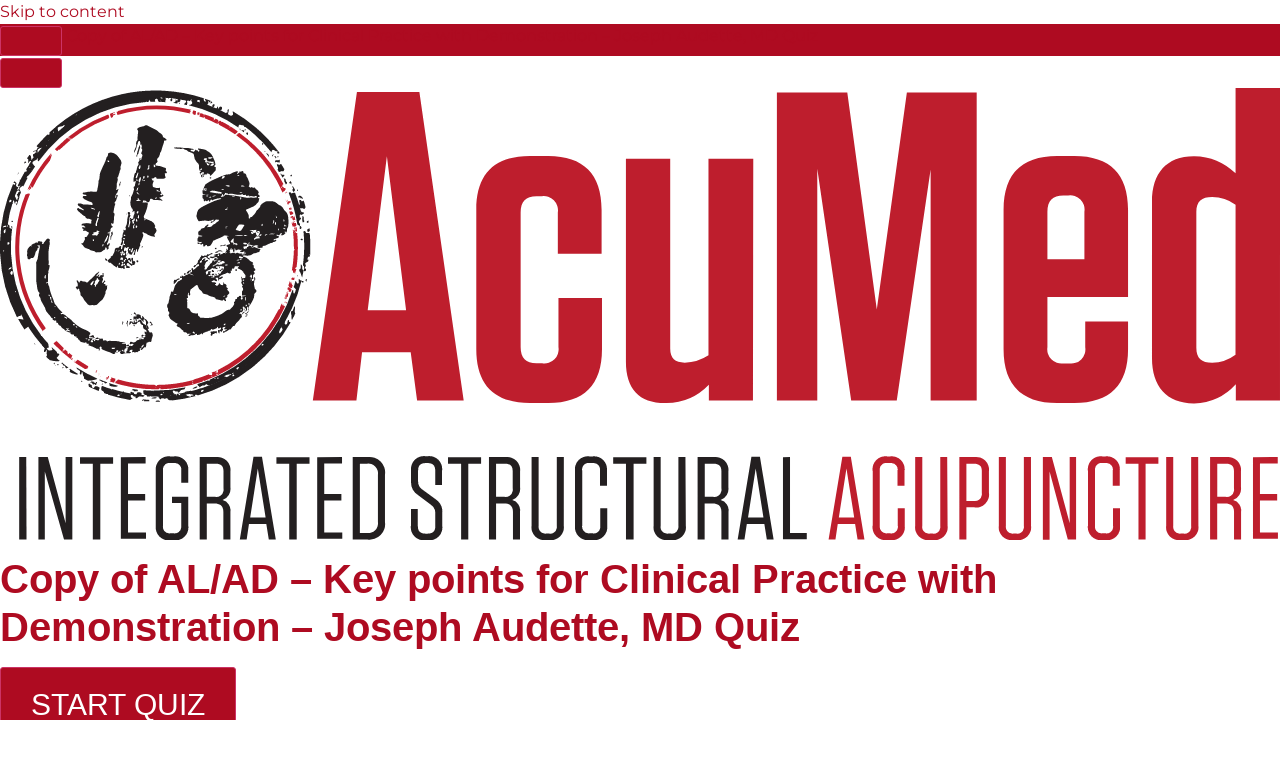

--- FILE ---
content_type: text/css
request_url: https://acumed.org/wp-content/cache/perfmatters/acumed.org/css/sfwd-quiz.used.css?ver=1768413984
body_size: 5252
content:
:where(.wp-block-button__link){border-radius:9999px;box-shadow:none;padding:calc(.667em + 2px) calc(1.333em + 2px);text-decoration:none;}:root :where(.wp-block-button .wp-block-button__link.is-style-outline),:root :where(.wp-block-button.is-style-outline>.wp-block-button__link){border:2px solid;padding:.667em 1.333em;}:root :where(.wp-block-button .wp-block-button__link.is-style-outline:not(.has-text-color)),:root :where(.wp-block-button.is-style-outline>.wp-block-button__link:not(.has-text-color)){color:currentColor;}:root :where(.wp-block-button .wp-block-button__link.is-style-outline:not(.has-background)),:root :where(.wp-block-button.is-style-outline>.wp-block-button__link:not(.has-background)){background-color:initial;background-image:none;}:where(.wp-block-columns){margin-bottom:1.75em;}:where(.wp-block-columns.has-background){padding:1.25em 2.375em;}:where(.wp-block-post-comments input[type=submit]){border:none;}:where(.wp-block-cover-image:not(.has-text-color)),:where(.wp-block-cover:not(.has-text-color)){color:#fff;}:where(.wp-block-cover-image.is-light:not(.has-text-color)),:where(.wp-block-cover.is-light:not(.has-text-color)){color:#000;}:root :where(.wp-block-cover h1:not(.has-text-color)),:root :where(.wp-block-cover h2:not(.has-text-color)),:root :where(.wp-block-cover h3:not(.has-text-color)),:root :where(.wp-block-cover h4:not(.has-text-color)),:root :where(.wp-block-cover h5:not(.has-text-color)),:root :where(.wp-block-cover h6:not(.has-text-color)),:root :where(.wp-block-cover p:not(.has-text-color)){color:inherit;}:where(.wp-block-file){margin-bottom:1.5em;}:where(.wp-block-file__button){border-radius:2em;display:inline-block;padding:.5em 1em;}:where(.wp-block-file__button):where(a):active,:where(.wp-block-file__button):where(a):focus,:where(.wp-block-file__button):where(a):hover,:where(.wp-block-file__button):where(a):visited{box-shadow:none;color:#fff;opacity:.85;text-decoration:none;}:where(.wp-block-form-input__input){font-size:1em;margin-bottom:.5em;padding:0 .5em;}:where(.wp-block-form-input__input)[type=date],:where(.wp-block-form-input__input)[type=datetime-local],:where(.wp-block-form-input__input)[type=datetime],:where(.wp-block-form-input__input)[type=email],:where(.wp-block-form-input__input)[type=month],:where(.wp-block-form-input__input)[type=number],:where(.wp-block-form-input__input)[type=password],:where(.wp-block-form-input__input)[type=search],:where(.wp-block-form-input__input)[type=tel],:where(.wp-block-form-input__input)[type=text],:where(.wp-block-form-input__input)[type=time],:where(.wp-block-form-input__input)[type=url],:where(.wp-block-form-input__input)[type=week]{border-style:solid;border-width:1px;line-height:2;min-height:2em;}:where(.wp-block-group.wp-block-group-is-layout-constrained){position:relative;}@keyframes show-content-image{0%{visibility:hidden;}99%{visibility:hidden;}to{visibility:visible;}}@keyframes turn-on-visibility{0%{opacity:0;}to{opacity:1;}}@keyframes turn-off-visibility{0%{opacity:1;visibility:visible;}99%{opacity:0;visibility:visible;}to{opacity:0;visibility:hidden;}}@keyframes lightbox-zoom-in{0%{transform:translate(calc(( -100vw + var(--wp--lightbox-scrollbar-width) ) / 2 + var(--wp--lightbox-initial-left-position)),calc(-50vh + var(--wp--lightbox-initial-top-position))) scale(var(--wp--lightbox-scale));}to{transform:translate(-50%,-50%) scale(1);}}@keyframes lightbox-zoom-out{0%{transform:translate(-50%,-50%) scale(1);visibility:visible;}99%{visibility:visible;}to{transform:translate(calc(( -100vw + var(--wp--lightbox-scrollbar-width) ) / 2 + var(--wp--lightbox-initial-left-position)),calc(-50vh + var(--wp--lightbox-initial-top-position))) scale(var(--wp--lightbox-scale));visibility:hidden;}}:where(.wp-block-latest-comments:not([style*=line-height] .wp-block-latest-comments__comment)){line-height:1.1;}:where(.wp-block-latest-comments:not([style*=line-height] .wp-block-latest-comments__comment-excerpt p)){line-height:1.8;}:root :where(.wp-block-latest-posts.is-grid){padding:0;}:root :where(.wp-block-latest-posts.wp-block-latest-posts__list){padding-left:0;}:root :where(.wp-block-list.has-background){padding:1.25em 2.375em;}:where(.wp-block-navigation.has-background .wp-block-navigation-item a:not(.wp-element-button)),:where(.wp-block-navigation.has-background .wp-block-navigation-submenu a:not(.wp-element-button)){padding:.5em 1em;}:where(.wp-block-navigation .wp-block-navigation__submenu-container .wp-block-navigation-item a:not(.wp-element-button)),:where(.wp-block-navigation .wp-block-navigation__submenu-container .wp-block-navigation-submenu a:not(.wp-element-button)),:where(.wp-block-navigation .wp-block-navigation__submenu-container .wp-block-navigation-submenu button.wp-block-navigation-item__content),:where(.wp-block-navigation .wp-block-navigation__submenu-container .wp-block-pages-list__item button.wp-block-navigation-item__content){padding:.5em 1em;}@keyframes overlay-menu__fade-in-animation{0%{opacity:0;transform:translateY(.5em);}to{opacity:1;transform:translateY(0);}}:root :where(p.has-background){padding:1.25em 2.375em;}:where(p.has-text-color:not(.has-link-color)) a{color:inherit;}:where(.wp-block-post-comments-form input:not([type=submit])),:where(.wp-block-post-comments-form textarea){border:1px solid #949494;font-family:inherit;font-size:1em;}:where(.wp-block-post-comments-form input:where(:not([type=submit]):not([type=checkbox]))),:where(.wp-block-post-comments-form textarea){padding:calc(.667em + 2px);}:where(.wp-block-post-excerpt){box-sizing:border-box;margin-bottom:var(--wp--style--block-gap);margin-top:var(--wp--style--block-gap);}:where(.wp-block-preformatted.has-background){padding:1.25em 2.375em;}:where(.wp-block-search__button){border:1px solid #ccc;padding:6px 10px;}:where(.wp-block-search__input){appearance:none;border:1px solid #949494;flex-grow:1;font-family:inherit;font-size:inherit;font-style:inherit;font-weight:inherit;letter-spacing:inherit;line-height:inherit;margin-left:0;margin-right:0;min-width:3rem;padding:8px;text-decoration:unset !important;text-transform:inherit;}:where(.wp-block-search__button-inside .wp-block-search__inside-wrapper){background-color:#fff;border:1px solid #949494;box-sizing:border-box;padding:4px;}:where(.wp-block-search__button-inside .wp-block-search__inside-wrapper) :where(.wp-block-search__button){padding:4px 8px;}:root :where(.wp-block-separator.is-style-dots){height:auto;line-height:1;text-align:center;}:root :where(.wp-block-separator.is-style-dots):before{color:currentColor;content:"···";font-family:serif;font-size:1.5em;letter-spacing:2em;padding-left:2em;}:root :where(.wp-block-site-logo.is-style-rounded){border-radius:9999px;}:root :where(.wp-block-social-links .wp-social-link a){padding:.25em;}:root :where(.wp-block-social-links.is-style-logos-only .wp-social-link a){padding:0;}:root :where(.wp-block-social-links.is-style-pill-shape .wp-social-link a){padding-left:.6666666667em;padding-right:.6666666667em;}:root :where(.wp-block-tag-cloud.is-style-outline){display:flex;flex-wrap:wrap;gap:1ch;}:root :where(.wp-block-tag-cloud.is-style-outline a){border:1px solid;font-size:unset !important;margin-right:0;padding:1ch 2ch;text-decoration:none !important;}:root :where(.wp-block-table-of-contents){box-sizing:border-box;}:where(.wp-block-term-description){box-sizing:border-box;margin-bottom:var(--wp--style--block-gap);margin-top:var(--wp--style--block-gap);}:where(pre.wp-block-verse){font-family:inherit;}:root{--wp-block-synced-color:#7a00df;--wp-block-synced-color--rgb:122,0,223;--wp-bound-block-color:var(--wp-block-synced-color);--wp-editor-canvas-background:#ddd;--wp-admin-theme-color:#007cba;--wp-admin-theme-color--rgb:0,124,186;--wp-admin-theme-color-darker-10:#006ba1;--wp-admin-theme-color-darker-10--rgb:0,107,160.5;--wp-admin-theme-color-darker-20:#005a87;--wp-admin-theme-color-darker-20--rgb:0,90,135;--wp-admin-border-width-focus:2px;}@media (min-resolution:192dpi){:root{--wp-admin-border-width-focus:1.5px;}}:root{--wp--preset--font-size--normal:16px;--wp--preset--font-size--huge:42px;}html :where(.has-border-color){border-style:solid;}html :where([style*=border-top-color]){border-top-style:solid;}html :where([style*=border-right-color]){border-right-style:solid;}html :where([style*=border-bottom-color]){border-bottom-style:solid;}html :where([style*=border-left-color]){border-left-style:solid;}html :where([style*=border-width]){border-style:solid;}html :where([style*=border-top-width]){border-top-style:solid;}html :where([style*=border-right-width]){border-right-style:solid;}html :where([style*=border-bottom-width]){border-bottom-style:solid;}html :where([style*=border-left-width]){border-left-style:solid;}html :where(img[class*=wp-image-]){height:auto;max-width:100%;}:where(figure){margin:0 0 1em;}html :where(.is-position-sticky){--wp-admin--admin-bar--position-offset:var(--wp-admin--admin-bar--height,0px);}@media screen and (max-width:600px){html :where(.is-position-sticky){--wp-admin--admin-bar--position-offset:0px;}}@font-face{font-family:flowplayer;src:url("https://acumed.org/wp-content/plugins/fv-wordpress-flowplayer/css/icons/flowplayer.eot?#iefix") format("embedded-opentype"),url("https://acumed.org/wp-content/plugins/fv-wordpress-flowplayer/css/icons/flowplayer.woff2") format("woff2"),url("https://acumed.org/wp-content/plugins/fv-wordpress-flowplayer/css/icons/flowplayer.woff") format("woff");}@-webkit-keyframes pulse{0%{filter:alpha(opacity=0);opacity:0;}100%{filter:alpha(opacity=100);opacity:1;}}@keyframes pulse{0%{filter:alpha(opacity=0);opacity:0;}100%{filter:alpha(opacity=100);opacity:1;}}.flowplayer .fp-bar > *.fp-progress.animated,.flowplayer .fp-bar-slider > *.fp-progress.animated{-webkit-transition-timing-function:linear;transition-timing-function:linear;-webkit-transition-property:width,height;transition-property:width,height;}@keyframes waiting{0%{transform:scale(1);}20%{transform:scale(1,2);}40%{transform:scale(1);}}@-moz-keyframes blending{to{opacity:1;}}@-webkit-keyframes blending{to{opacity:1;}}@-o-keyframes blending{to{opacity:1;}}@-ms-keyframes blending{to{opacity:1;}}@keyframes blending{to{opacity:1;}}@-moz-keyframes fade-in{from{transform:opacity .5s ease;opacity:0;filter:alpha(opacity=0);}to{opacity:1;filter:alpha(opacity=100);}}@-webkit-keyframes fade-in{from{transform:opacity .5s ease;opacity:0;filter:alpha(opacity=0);}to{opacity:1;filter:alpha(opacity=100);}}@keyframes fade-in{from{transform:opacity .5s ease;opacity:0;filter:alpha(opacity=0);}to{opacity:1;filter:alpha(opacity=100);}}#fvp-playlist-play{display:block;text-align:center;}@keyframes fv-player-tap-left-right{0%{opacity:0;}50%{opacity:1;}100%{opacity:0;}}body,.llms-content p{font-family:"Montserrat",Sans-serif;}.elementor-nav-menu--main .elementor-nav-menu ul{z-index:100000;}.learndash-wrapper .ld-button,.learndash-wrapper .ld-expand-button,.learndash-wrapper .ld-table-list .ld-table-list-header,.learndash-wrapper .ld-focus .ld-focus-sidebar .ld-course-navigation-heading,.learndash-wrapper .ld-focus .ld-focus-sidebar .ld-focus-sidebar-trigger,.learndash-wrapper .ld-table-list .ld-table-list-header,.learndash-wrapper .wpProQuiz_content .wpProQuiz_button,.learndash-wrapper .wpProQuiz_content .wpProQuiz_button2,.learndash-wrapper .wpProQuiz_content .wpProQuiz_certificate a.btn-blue,.learndash-wrapper .wpProQuiz_content a#quiz_continue_link,.learndash-wrapper .ld-focus .ld-focus-header .ld-user-menu .ld-user-menu-items a,.learndash-wrapper .ld-course-status .ld-status.ld-status-progress{background-color:#ae0b21;}.learndash-wrapper .ld-button:hover,.learndash-wrapper .ld-expand-button:hover,.learndash-wrapper .wpProQuiz_content .wpProQuiz_button:hover,.learndash-wrapper .wpProQuiz_content .wpProQuiz_button2:hover,.learndash-wrapper .wpProQuiz_content .wpProQuiz_certificate a.btn-blue:hover,.learndash-wrapper .wpProQuiz_content a#quiz_continue_link:hover,.learndash-wrapper .ld-focus .ld-focus-header .ld-user-menu .ld-user-menu-items a:hover{background-color:rgba(174,11,33,.8);}.learndash-wrapper .ld-table-list a.ld-table-list-item-preview:hover,.learndash-wrapper .ld-tabs .ld-tabs-navigation .ld-tab.ld-active,.learndash-wrapper .ld-button.ld-button-transparent,.learndash-wrapper .ld-course-navigation .ld-lesson-item.ld-is-current-lesson .ld-lesson-item-preview-heading,.learndash-wrapper .ld-course-navigation .ld-lesson-item.ld-is-current-lesson .ld-lesson-title{color:#ae0b21;}.learndash-wrapper .ld-button:hover,.learndash-wrapper .ld-expand-button:hover,.learndash-wrapper .ld-table-list .ld-table-list-header:hover,.learndash-wrapper .ld-focus .ld-focus-sidebar .ld-course-navigation-heading:hover,.learndash-wrapper .ld-focus .ld-focus-sidebar .ld-focus-sidebar-trigger:hover,.learndash-wrapper .ld-breadcrumbs .ld-status.ld-status-progress:hover{background:rgba(174,11,33,.8);color:#fff;}.learndash-wrapper .ld-table-list a.ld-table-list-item-preview:hover,.learndash-wrapper .ld-tabs .ld-tabs-navigation .ld-tab.ld-active:hover,.learndash-wrapper .ld-button.ld-button-transparent:hover{color:rgba(174,11,33,.8);}body.ld-in-focus-mode .learndash-wrapper{position:relative;float:left;clear:both;width:100%;}html{line-height:1.15;-webkit-text-size-adjust:100%;}*,:after,:before{box-sizing:border-box;}body{background-color:#fff;color:#333;font-family:-apple-system,BlinkMacSystemFont,Segoe UI,Roboto,Helvetica Neue,Arial,Noto Sans,sans-serif,Apple Color Emoji,Segoe UI Emoji,Segoe UI Symbol,Noto Color Emoji;font-size:1rem;font-weight:400;line-height:1.5;margin:0;-webkit-font-smoothing:antialiased;-moz-osx-font-smoothing:grayscale;}h1,h2,h3,h4,h5,h6{color:inherit;font-family:inherit;font-weight:500;line-height:1.2;margin-block-end:1rem;margin-block-start:.5rem;}h1{font-size:2.5rem;}p{margin-block-end:.9rem;margin-block-start:0;}a{background-color:transparent;color:#c36;text-decoration:none;}a:active,a:hover{color:#336;}a:not([href]):not([tabindex]),a:not([href]):not([tabindex]):focus,a:not([href]):not([tabindex]):hover{color:inherit;text-decoration:none;}a:not([href]):not([tabindex]):focus{outline:0;}img{border-style:none;height:auto;max-width:100%;}[hidden],template{display:none;}@media print{*,:after,:before{background:transparent !important;box-shadow:none !important;color:#000 !important;text-shadow:none !important;}a,a:visited{text-decoration:underline;}a[href]:after{content:" (" attr(href) ")";}a[href^="#"]:after,a[href^="javascript:"]:after{content:"";}img,tr{-moz-column-break-inside:avoid;break-inside:avoid;}h2,h3,p{orphans:3;widows:3;}}label{display:inline-block;line-height:1;vertical-align:middle;}button,input,optgroup,select,textarea{font-family:inherit;font-size:1rem;line-height:1.5;margin:0;}input[type=date],input[type=email],input[type=number],input[type=password],input[type=search],input[type=tel],input[type=text],input[type=url],select,textarea{border:1px solid #666;border-radius:3px;padding:.5rem 1rem;transition:all .3s;width:100%;}input[type=date]:focus,input[type=email]:focus,input[type=number]:focus,input[type=password]:focus,input[type=search]:focus,input[type=tel]:focus,input[type=text]:focus,input[type=url]:focus,select:focus,textarea:focus{border-color:#333;}button,input{overflow:visible;}button,select{text-transform:none;}[type=button],[type=reset],[type=submit],button{-webkit-appearance:button;width:auto;}[type=button],[type=submit],button{background-color:transparent;border:1px solid #c36;border-radius:3px;color:#c36;display:inline-block;font-size:1rem;font-weight:400;padding:.5rem 1rem;text-align:center;transition:all .3s;-webkit-user-select:none;-moz-user-select:none;user-select:none;white-space:nowrap;}[type=button]:focus:not(:focus-visible),[type=submit]:focus:not(:focus-visible),button:focus:not(:focus-visible){outline:none;}[type=button]:focus,[type=button]:hover,[type=submit]:focus,[type=submit]:hover,button:focus,button:hover{background-color:#c36;color:#fff;text-decoration:none;}[type=button]:not(:disabled),[type=submit]:not(:disabled),button:not(:disabled){cursor:pointer;}[type=checkbox],[type=radio]{box-sizing:border-box;padding:0;}[type=number]::-webkit-inner-spin-button,[type=number]::-webkit-outer-spin-button{height:auto;}[type=search]{-webkit-appearance:textfield;outline-offset:-2px;}[type=search]::-webkit-search-decoration{-webkit-appearance:none;}::-webkit-file-upload-button{-webkit-appearance:button;font:inherit;}:root{--direction-multiplier:1;}body.rtl,html[dir=rtl]{--direction-multiplier:-1;}.elementor .elementor-background-slideshow{inset:0;position:absolute;z-index:0;}.elementor .elementor-background-slideshow__slide__image{background-position:50%;background-size:cover;height:100%;width:100%;}:root{--page-title-display:block;}@keyframes eicon-spin{0%{transform:rotate(0deg);}to{transform:rotate(359deg);}}@media (min-width:1025px){#elementor-device-mode:after{content:"desktop";}}@media (min-width:-1){#elementor-device-mode:after{content:"widescreen";}}@media (max-width:-1){#elementor-device-mode:after{content:"laptop";content:"tablet_extra";}}@media (max-width:1024px){#elementor-device-mode:after{content:"tablet";}}@media (max-width:-1){#elementor-device-mode:after{content:"mobile_extra";}}@media (max-width:767px){#elementor-device-mode:after{content:"mobile";}}@media (prefers-reduced-motion:no-preference){html{scroll-behavior:smooth;}}.e-con:before,.e-con>.elementor-background-slideshow:before,.e-con>.elementor-motion-effects-container>.elementor-motion-effects-layer:before,:is(.e-con,.e-con>.e-con-inner)>.elementor-background-video-container:before{border-block-end-width:var(--border-block-end-width);border-block-start-width:var(--border-block-start-width);border-color:var(--border-color);border-inline-end-width:var(--border-inline-end-width);border-inline-start-width:var(--border-inline-start-width);border-radius:var(--border-radius);border-style:var(--border-style);content:var(--background-overlay);display:block;height:max(100% + var(--border-top-width) + var(--border-bottom-width),100%);left:calc(0px - var(--border-left-width));mix-blend-mode:var(--overlay-mix-blend-mode);opacity:var(--overlay-opacity);position:absolute;top:calc(0px - var(--border-top-width));transition:var(--overlay-transition,.3s);width:max(100% + var(--border-left-width) + var(--border-right-width),100%);}.e-con>.elementor-background-slideshow,:is(.e-con,.e-con>.e-con-inner)>.elementor-background-video-container{border-block-end-width:var(--border-block-end-width);border-block-start-width:var(--border-block-start-width);border-color:var(--border-color);border-inline-end-width:var(--border-inline-end-width);border-inline-start-width:var(--border-inline-start-width);border-radius:var(--border-radius);border-style:var(--border-style);height:max(100% + var(--border-top-width) + var(--border-bottom-width),100%);left:calc(0px - var(--border-left-width));top:calc(0px - var(--border-top-width));width:max(100% + var(--border-left-width) + var(--border-right-width),100%);}:is(.e-con,.e-con>.e-con-inner)>.elementor-background-slideshow:before{z-index:2;}.animated{animation-duration:1.25s;}.animated.animated-slow{animation-duration:2s;}.animated.animated-fast{animation-duration:.75s;}.animated.infinite{animation-iteration-count:infinite;}.animated.reverse{animation-direction:reverse;animation-fill-mode:forwards;}@media (prefers-reduced-motion:reduce){.animated{animation:none !important;}html *{transition-delay:0s !important;transition-duration:0s !important;}}.elementor-nav-menu--main .elementor-nav-menu a{transition:.4s;}.elementor-nav-menu--main .elementor-nav-menu a,.elementor-nav-menu--main .elementor-nav-menu a.highlighted,.elementor-nav-menu--main .elementor-nav-menu a:focus,.elementor-nav-menu--main .elementor-nav-menu a:hover{padding:13px 20px;}.elementor-nav-menu--main .elementor-nav-menu a.current{background:#1f2124;color:#fff;}.elementor-nav-menu--main .elementor-nav-menu a.disabled{background:#3f444b;color:#88909b;}.elementor-nav-menu--main .elementor-nav-menu ul{border-style:solid;border-width:0;padding:0;position:absolute;width:12em;}.elementor-nav-menu--main .elementor-nav-menu span.scroll-down,.elementor-nav-menu--main .elementor-nav-menu span.scroll-up{background:#fff;display:none;height:20px;overflow:hidden;position:absolute;visibility:hidden;}.elementor-nav-menu--main .elementor-nav-menu span.scroll-down-arrow,.elementor-nav-menu--main .elementor-nav-menu span.scroll-up-arrow{border:8px dashed transparent;border-bottom:8px solid #33373d;height:0;inset-block-start:-2px;inset-inline-start:50%;margin-inline-start:-8px;overflow:hidden;position:absolute;width:0;}.elementor-nav-menu--main .elementor-nav-menu span.scroll-down-arrow{border-color:#33373d transparent transparent;border-style:solid dashed dashed;top:6px;}.elementor-nav-menu--layout-horizontal .elementor-nav-menu{display:flex;flex-wrap:wrap;}.elementor-nav-menu--layout-horizontal .elementor-nav-menu a{flex-grow:1;white-space:nowrap;}.elementor-nav-menu__align-right .elementor-nav-menu{justify-content:flex-end;margin-left:auto;}.elementor-nav-menu__align-left .elementor-nav-menu{justify-content:flex-start;margin-right:auto;}.elementor-nav-menu__align-start .elementor-nav-menu{justify-content:flex-start;margin-inline-end:auto;}.elementor-nav-menu__align-end .elementor-nav-menu{justify-content:flex-end;margin-inline-start:auto;}.elementor-nav-menu__align-center .elementor-nav-menu{justify-content:center;margin-inline-end:auto;margin-inline-start:auto;}.elementor-nav-menu__align-justify .elementor-nav-menu--layout-horizontal .elementor-nav-menu{width:100%;}.elementor-nav-menu{position:relative;z-index:2;}.elementor-nav-menu:after{clear:both;content:" ";display:block;font:0/0 serif;height:0;overflow:hidden;visibility:hidden;}.elementor-nav-menu,.elementor-nav-menu li,.elementor-nav-menu ul{display:block;line-height:normal;list-style:none;margin:0;padding:0;-webkit-tap-highlight-color:rgba(0,0,0,0);}.elementor-nav-menu ul{display:none;}.elementor-nav-menu ul ul a,.elementor-nav-menu ul ul a:active,.elementor-nav-menu ul ul a:focus,.elementor-nav-menu ul ul a:hover{border-left:16px solid transparent;}.elementor-nav-menu ul ul ul a,.elementor-nav-menu ul ul ul a:active,.elementor-nav-menu ul ul ul a:focus,.elementor-nav-menu ul ul ul a:hover{border-left:24px solid transparent;}.elementor-nav-menu ul ul ul ul a,.elementor-nav-menu ul ul ul ul a:active,.elementor-nav-menu ul ul ul ul a:focus,.elementor-nav-menu ul ul ul ul a:hover{border-left:32px solid transparent;}.elementor-nav-menu ul ul ul ul ul a,.elementor-nav-menu ul ul ul ul ul a:active,.elementor-nav-menu ul ul ul ul ul a:focus,.elementor-nav-menu ul ul ul ul ul a:hover{border-left:40px solid transparent;}.elementor-nav-menu a,.elementor-nav-menu li{position:relative;}.elementor-nav-menu li{border-width:0;}.elementor-nav-menu a{align-items:center;display:flex;}.elementor-nav-menu a,.elementor-nav-menu a:focus,.elementor-nav-menu a:hover{line-height:20px;padding:10px 20px;}.elementor-nav-menu a.current{background:#1f2124;color:#fff;}.elementor-nav-menu a.disabled{color:#88909b;cursor:not-allowed;}.elementor-nav-menu .e-plus-icon:before{content:"+";}.elementor-nav-menu .sub-arrow{align-items:center;display:flex;line-height:1;margin-block-end:-10px;margin-block-start:-10px;padding:10px;padding-inline-end:0;}.elementor-nav-menu .sub-arrow i{pointer-events:none;}.elementor-nav-menu .sub-arrow .fa.fa-chevron-down,.elementor-nav-menu .sub-arrow .fas.fa-chevron-down{font-size:.7em;}.elementor-nav-menu .sub-arrow .e-font-icon-svg{height:1em;width:1em;}.elementor-nav-menu .sub-arrow .e-font-icon-svg.fa-svg-chevron-down{height:.7em;width:.7em;}.elementor-nav-menu__text-align-center .elementor-nav-menu--dropdown .elementor-nav-menu a{justify-content:center;}@keyframes hide-scroll{0%,to{overflow:hidden;}}.elementor-sticky--active{z-index:99;}.e-con.elementor-sticky--active{z-index:var(--z-index,99);}@font-face{font-family:eicons;src:url("https://acumed.org/wp-content/plugins/elementor/assets/lib/eicons/css/../fonts/eicons.eot?5.45.0");src:url("https://acumed.org/wp-content/plugins/elementor/assets/lib/eicons/css/../fonts/eicons.eot?5.45.0#iefix") format("embedded-opentype"),url("https://acumed.org/wp-content/plugins/elementor/assets/lib/eicons/css/../fonts/eicons.woff2?5.45.0") format("woff2"),url("https://acumed.org/wp-content/plugins/elementor/assets/lib/eicons/css/../fonts/eicons.woff?5.45.0") format("woff"),url("https://acumed.org/wp-content/plugins/elementor/assets/lib/eicons/css/../fonts/eicons.ttf?5.45.0") format("truetype"),url("https://acumed.org/wp-content/plugins/elementor/assets/lib/eicons/css/../fonts/eicons.svg?5.45.0#eicon") format("svg");font-weight:400;font-style:normal;}[class*=" eicon-"],[class^=eicon]{display:inline-block;font-family:eicons;font-size:inherit;font-weight:400;font-style:normal;font-variant:normal;line-height:1;text-rendering:auto;-webkit-font-smoothing:antialiased;-moz-osx-font-smoothing:grayscale;}@keyframes a{0%{transform:rotate(0deg);}to{transform:rotate(359deg);}}@-webkit-keyframes fa-spin{0%{-webkit-transform:rotate(0deg);transform:rotate(0deg);}to{-webkit-transform:rotate(1turn);transform:rotate(1turn);}}@keyframes fa-spin{0%{-webkit-transform:rotate(0deg);transform:rotate(0deg);}to{-webkit-transform:rotate(1turn);transform:rotate(1turn);}}@font-face{font-family:"Font Awesome 5 Brands";font-style:normal;font-weight:400;font-display:block;src:url("https://acumed.org/wp-content/plugins/elementor/assets/lib/font-awesome/css/../webfonts/fa-brands-400.eot");src:url("https://acumed.org/wp-content/plugins/elementor/assets/lib/font-awesome/css/../webfonts/fa-brands-400.eot?#iefix") format("embedded-opentype"),url("https://acumed.org/wp-content/plugins/elementor/assets/lib/font-awesome/css/../webfonts/fa-brands-400.woff2") format("woff2"),url("https://acumed.org/wp-content/plugins/elementor/assets/lib/font-awesome/css/../webfonts/fa-brands-400.woff") format("woff"),url("https://acumed.org/wp-content/plugins/elementor/assets/lib/font-awesome/css/../webfonts/fa-brands-400.ttf") format("truetype"),url("https://acumed.org/wp-content/plugins/elementor/assets/lib/font-awesome/css/../webfonts/fa-brands-400.svg#fontawesome") format("svg");}@font-face{font-family:"Font Awesome 5 Free";font-style:normal;font-weight:400;font-display:block;src:url("https://acumed.org/wp-content/plugins/elementor/assets/lib/font-awesome/css/../webfonts/fa-regular-400.eot");src:url("https://acumed.org/wp-content/plugins/elementor/assets/lib/font-awesome/css/../webfonts/fa-regular-400.eot?#iefix") format("embedded-opentype"),url("https://acumed.org/wp-content/plugins/elementor/assets/lib/font-awesome/css/../webfonts/fa-regular-400.woff2") format("woff2"),url("https://acumed.org/wp-content/plugins/elementor/assets/lib/font-awesome/css/../webfonts/fa-regular-400.woff") format("woff"),url("https://acumed.org/wp-content/plugins/elementor/assets/lib/font-awesome/css/../webfonts/fa-regular-400.ttf") format("truetype"),url("https://acumed.org/wp-content/plugins/elementor/assets/lib/font-awesome/css/../webfonts/fa-regular-400.svg#fontawesome") format("svg");}@font-face{font-family:"Font Awesome 5 Free";font-style:normal;font-weight:900;font-display:block;src:url("https://acumed.org/wp-content/plugins/elementor/assets/lib/font-awesome/css/../webfonts/fa-solid-900.eot");src:url("https://acumed.org/wp-content/plugins/elementor/assets/lib/font-awesome/css/../webfonts/fa-solid-900.eot?#iefix") format("embedded-opentype"),url("https://acumed.org/wp-content/plugins/elementor/assets/lib/font-awesome/css/../webfonts/fa-solid-900.woff2") format("woff2"),url("https://acumed.org/wp-content/plugins/elementor/assets/lib/font-awesome/css/../webfonts/fa-solid-900.woff") format("woff"),url("https://acumed.org/wp-content/plugins/elementor/assets/lib/font-awesome/css/../webfonts/fa-solid-900.ttf") format("truetype"),url("https://acumed.org/wp-content/plugins/elementor/assets/lib/font-awesome/css/../webfonts/fa-solid-900.svg#fontawesome") format("svg");}body,.llms-content p{font-family:"Montserrat",Sans-serif;}.elementor-nav-menu--main .elementor-nav-menu ul{z-index:100000;}.learndash-wrapper .ld-button,.learndash-wrapper .ld-expand-button,.learndash-wrapper .ld-table-list .ld-table-list-header,.learndash-wrapper .ld-focus .ld-focus-sidebar .ld-course-navigation-heading,.learndash-wrapper .ld-focus .ld-focus-sidebar .ld-focus-sidebar-trigger,.learndash-wrapper .ld-table-list .ld-table-list-header,.learndash-wrapper .wpProQuiz_content .wpProQuiz_button,.learndash-wrapper .wpProQuiz_content .wpProQuiz_button2,.learndash-wrapper .wpProQuiz_content .wpProQuiz_certificate a.btn-blue,.learndash-wrapper .wpProQuiz_content a#quiz_continue_link,.learndash-wrapper .ld-focus .ld-focus-header .ld-user-menu .ld-user-menu-items a,.learndash-wrapper .ld-course-status .ld-status.ld-status-progress{background-color:#ae0b21;}.learndash-wrapper .ld-button:hover,.learndash-wrapper .ld-expand-button:hover,.learndash-wrapper .wpProQuiz_content .wpProQuiz_button:hover,.learndash-wrapper .wpProQuiz_content .wpProQuiz_button2:hover,.learndash-wrapper .wpProQuiz_content .wpProQuiz_certificate a.btn-blue:hover,.learndash-wrapper .wpProQuiz_content a#quiz_continue_link:hover,.learndash-wrapper .ld-focus .ld-focus-header .ld-user-menu .ld-user-menu-items a:hover{background-color:rgba(174,11,33,.8);}.learndash-wrapper .ld-table-list a.ld-table-list-item-preview:hover,.learndash-wrapper .ld-tabs .ld-tabs-navigation .ld-tab.ld-active,.learndash-wrapper .ld-button.ld-button-transparent,.learndash-wrapper .ld-course-navigation .ld-lesson-item.ld-is-current-lesson .ld-lesson-item-preview-heading,.learndash-wrapper .ld-course-navigation .ld-lesson-item.ld-is-current-lesson .ld-lesson-title{color:#ae0b21;}.learndash-wrapper .ld-button:hover,.learndash-wrapper .ld-expand-button:hover,.learndash-wrapper .ld-table-list .ld-table-list-header:hover,.learndash-wrapper .ld-focus .ld-focus-sidebar .ld-course-navigation-heading:hover,.learndash-wrapper .ld-focus .ld-focus-sidebar .ld-focus-sidebar-trigger:hover,.learndash-wrapper .ld-breadcrumbs .ld-status.ld-status-progress:hover{background:rgba(174,11,33,.8);color:#fff;}.learndash-wrapper .ld-table-list a.ld-table-list-item-preview:hover,.learndash-wrapper .ld-tabs .ld-tabs-navigation .ld-tab.ld-active:hover,.learndash-wrapper .ld-button.ld-button-transparent:hover{color:rgba(174,11,33,.8);}body.ld-in-focus-mode .learndash-wrapper{position:relative;float:left;clear:both;width:100%;}@-webkit-keyframes fa-spin{0%{-webkit-transform:rotate(0deg);transform:rotate(0deg);}to{-webkit-transform:rotate(1turn);transform:rotate(1turn);}}@keyframes fa-spin{0%{-webkit-transform:rotate(0deg);transform:rotate(0deg);}to{-webkit-transform:rotate(1turn);transform:rotate(1turn);}}@font-face{font-family:"Font Awesome 5 Free";font-style:normal;font-weight:900;font-display:block;src:url("https://acumed.org/wp-content/plugins/elementor/assets/lib/font-awesome/css/../webfonts/fa-solid-900.eot");src:url("https://acumed.org/wp-content/plugins/elementor/assets/lib/font-awesome/css/../webfonts/fa-solid-900.eot?#iefix") format("embedded-opentype"),url("https://acumed.org/wp-content/plugins/elementor/assets/lib/font-awesome/css/../webfonts/fa-solid-900.woff2") format("woff2"),url("https://acumed.org/wp-content/plugins/elementor/assets/lib/font-awesome/css/../webfonts/fa-solid-900.woff") format("woff"),url("https://acumed.org/wp-content/plugins/elementor/assets/lib/font-awesome/css/../webfonts/fa-solid-900.ttf") format("truetype"),url("https://acumed.org/wp-content/plugins/elementor/assets/lib/font-awesome/css/../webfonts/fa-solid-900.svg#fontawesome") format("svg");}@font-face{font-family:"Font Awesome 5 Brands";font-style:normal;font-weight:400;font-display:block;src:url("https://acumed.org/wp-content/plugins/elementor/assets/lib/font-awesome/css/../webfonts/fa-brands-400.eot");src:url("https://acumed.org/wp-content/plugins/elementor/assets/lib/font-awesome/css/../webfonts/fa-brands-400.eot?#iefix") format("embedded-opentype"),url("https://acumed.org/wp-content/plugins/elementor/assets/lib/font-awesome/css/../webfonts/fa-brands-400.woff2") format("woff2"),url("https://acumed.org/wp-content/plugins/elementor/assets/lib/font-awesome/css/../webfonts/fa-brands-400.woff") format("woff"),url("https://acumed.org/wp-content/plugins/elementor/assets/lib/font-awesome/css/../webfonts/fa-brands-400.ttf") format("truetype"),url("https://acumed.org/wp-content/plugins/elementor/assets/lib/font-awesome/css/../webfonts/fa-brands-400.svg#fontawesome") format("svg");}@keyframes a{to{transform:rotate(1turn);}}

--- FILE ---
content_type: text/css
request_url: https://acumed.org/wp-content/uploads/elementor/css/post-14734.css?ver=1769181115
body_size: 504
content:
.elementor-kit-14734{--e-global-color-primary:#AE0B21;--e-global-color-secondary:#54595F;--e-global-color-text:#000000;--e-global-color-accent:#AE0B21;--e-global-typography-primary-font-family:"revolution-gothic";--e-global-typography-primary-font-weight:400;--e-global-typography-secondary-font-family:"Roboto Slab";--e-global-typography-secondary-font-weight:400;--e-global-typography-text-font-family:"Montserrat";--e-global-typography-text-font-weight:400;--e-global-typography-accent-font-family:"Roboto";--e-global-typography-accent-font-weight:500;color:#000000;font-family:"Montserrat", Sans-serif;font-size:16px;font-weight:400;line-height:1.5em;}.elementor-kit-14734 button,.elementor-kit-14734 input[type="button"],.elementor-kit-14734 input[type="submit"],.elementor-kit-14734 .elementor-button{background-color:#AE0B21;font-family:"revolution-gothic", Sans-serif;font-size:30px;text-transform:uppercase;color:#FFFFFF;padding:14px 30px 14px 30px;}.elementor-kit-14734 button:hover,.elementor-kit-14734 button:focus,.elementor-kit-14734 input[type="button"]:hover,.elementor-kit-14734 input[type="button"]:focus,.elementor-kit-14734 input[type="submit"]:hover,.elementor-kit-14734 input[type="submit"]:focus,.elementor-kit-14734 .elementor-button:hover,.elementor-kit-14734 .elementor-button:focus{background-color:#AE0B21CC;color:#FFFFFF;border-radius:0px 0px 0px 0px;}.elementor-kit-14734 e-page-transition{background-color:#FFBC7D;}.elementor-kit-14734 a{color:#AE0B21;}.elementor-kit-14734 a:hover{color:#AE0B21CC;}.elementor-kit-14734 h1{color:#AE0B21;font-family:"revolution-gothic", Sans-serif;font-weight:700;}.elementor-kit-14734 h2{color:#AE0B21;font-family:"revolution-gothic", Sans-serif;font-weight:900;}.elementor-kit-14734 h3{color:#AE0B21;font-family:"revolution-gothic", Sans-serif;font-weight:900;}.elementor-kit-14734 h4{color:#AE0B21;font-family:"revolution-gothic", Sans-serif;font-weight:900;}.elementor-kit-14734 h5{color:#AE0B21;font-family:"revolution-gothic", Sans-serif;}.elementor-kit-14734 h6{color:#AE0B21;font-family:"revolution-gothic", Sans-serif;}.elementor-section.elementor-section-boxed > .elementor-container{max-width:1140px;}.e-con{--container-max-width:1140px;}.elementor-widget:not(:last-child){margin-block-end:20px;}.elementor-element{--widgets-spacing:20px 20px;--widgets-spacing-row:20px;--widgets-spacing-column:20px;}{}h1.entry-title{display:var(--page-title-display);}@media(max-width:1024px){.elementor-section.elementor-section-boxed > .elementor-container{max-width:1024px;}.e-con{--container-max-width:1024px;}}@media(max-width:767px){.elementor-kit-14734 button,.elementor-kit-14734 input[type="button"],.elementor-kit-14734 input[type="submit"],.elementor-kit-14734 .elementor-button{font-size:24px;}.elementor-section.elementor-section-boxed > .elementor-container{max-width:767px;}.e-con{--container-max-width:767px;}}/* Start custom CSS */.btn-register a, .btn-login a {
     border: 2px solid #AE0B21;
    color: #fff;
    text-transform: uppercase;
    font-weight: bold;
}
.btn-register a {
    background: #AE0B21;
    color: #fff!important;;
}
.btn-login a {
    background: #fff;
    color: #AE0B21!important;
}
li { margin-bottom: 14px; }
.woocommerce:where(body:not(.woocommerce-block-theme-has-button-styles)) #respond input#submit.alt, .woocommerce:where(body:not(.woocommerce-block-theme-has-button-styles)) a.button.alt, .woocommerce:where(body:not(.woocommerce-block-theme-has-button-styles)) button.button.alt, .woocommerce:where(body:not(.woocommerce-block-theme-has-button-styles)) input.button.alt, :where(body:not(.woocommerce-block-theme-has-button-styles)) .woocommerce #respond input#submit.alt, :where(body:not(.woocommerce-block-theme-has-button-styles)) .woocommerce a.button.alt, :where(body:not(.woocommerce-block-theme-has-button-styles)) .woocommerce button.button.alt, :where(body:not(.woocommerce-block-theme-has-button-styles)) .woocommerce input.button.alt {
  background-color: #AE0B21;
}/* End custom CSS */

--- FILE ---
content_type: text/css
request_url: https://acumed.org/wp-content/uploads/elementor/css/post-14752.css?ver=1769181116
body_size: 355
content:
.elementor-14752 .elementor-element.elementor-element-b39a009 > .elementor-container > .elementor-column > .elementor-widget-wrap{align-content:center;align-items:center;}.elementor-14752 .elementor-element.elementor-element-b39a009:not(.elementor-motion-effects-element-type-background), .elementor-14752 .elementor-element.elementor-element-b39a009 > .elementor-motion-effects-container > .elementor-motion-effects-layer{background-color:#FFFFFF;}.elementor-14752 .elementor-element.elementor-element-b39a009{transition:background 0.3s, border 0.3s, border-radius 0.3s, box-shadow 0.3s;}.elementor-14752 .elementor-element.elementor-element-b39a009 > .elementor-background-overlay{transition:background 0.3s, border-radius 0.3s, opacity 0.3s;}.elementor-14752 .elementor-element.elementor-element-34e8d89 img{width:198px;max-width:100%;height:120px;}.elementor-14752 .elementor-element.elementor-element-c161d68 .elementor-menu-toggle{margin-left:auto;background-color:#AE0B21;}.elementor-14752 .elementor-element.elementor-element-c161d68 .elementor-nav-menu .elementor-item{font-size:16px;}.elementor-14752 .elementor-element.elementor-element-c161d68 .elementor-nav-menu--main .elementor-item{color:#BE1E2D;fill:#BE1E2D;padding-left:15px;padding-right:15px;padding-top:10px;padding-bottom:10px;}.elementor-14752 .elementor-element.elementor-element-c161d68 .elementor-nav-menu--main .elementor-item:hover,
					.elementor-14752 .elementor-element.elementor-element-c161d68 .elementor-nav-menu--main .elementor-item.elementor-item-active,
					.elementor-14752 .elementor-element.elementor-element-c161d68 .elementor-nav-menu--main .elementor-item.highlighted,
					.elementor-14752 .elementor-element.elementor-element-c161d68 .elementor-nav-menu--main .elementor-item:focus{color:#AE0B21;fill:#AE0B21;}.elementor-14752 .elementor-element.elementor-element-c161d68{--e-nav-menu-horizontal-menu-item-margin:calc( 8px / 2 );}.elementor-14752 .elementor-element.elementor-element-c161d68 .elementor-nav-menu--main:not(.elementor-nav-menu--layout-horizontal) .elementor-nav-menu > li:not(:last-child){margin-bottom:8px;}.elementor-14752 .elementor-element.elementor-element-c161d68 .elementor-nav-menu--dropdown a:hover,
					.elementor-14752 .elementor-element.elementor-element-c161d68 .elementor-nav-menu--dropdown a:focus,
					.elementor-14752 .elementor-element.elementor-element-c161d68 .elementor-nav-menu--dropdown a.elementor-item-active,
					.elementor-14752 .elementor-element.elementor-element-c161d68 .elementor-nav-menu--dropdown a.highlighted,
					.elementor-14752 .elementor-element.elementor-element-c161d68 .elementor-menu-toggle:hover,
					.elementor-14752 .elementor-element.elementor-element-c161d68 .elementor-menu-toggle:focus{color:#FFFFFF;}.elementor-14752 .elementor-element.elementor-element-c161d68 .elementor-nav-menu--dropdown a:hover,
					.elementor-14752 .elementor-element.elementor-element-c161d68 .elementor-nav-menu--dropdown a:focus,
					.elementor-14752 .elementor-element.elementor-element-c161d68 .elementor-nav-menu--dropdown a.elementor-item-active,
					.elementor-14752 .elementor-element.elementor-element-c161d68 .elementor-nav-menu--dropdown a.highlighted{background-color:#BE1E2D;}.elementor-14752 .elementor-element.elementor-element-c161d68 .elementor-nav-menu--dropdown .elementor-item, .elementor-14752 .elementor-element.elementor-element-c161d68 .elementor-nav-menu--dropdown  .elementor-sub-item{font-size:16px;}.elementor-14752 .elementor-element.elementor-element-c161d68 div.elementor-menu-toggle{color:#FFFFFF;}.elementor-14752 .elementor-element.elementor-element-c161d68 div.elementor-menu-toggle svg{fill:#FFFFFF;}.elementor-theme-builder-content-area{height:400px;}.elementor-location-header:before, .elementor-location-footer:before{content:"";display:table;clear:both;}@media(max-width:767px){.elementor-14752 .elementor-element.elementor-element-f6ef205{width:45%;}.elementor-14752 .elementor-element.elementor-element-c6c0fde{width:55%;}}@media(min-width:768px){.elementor-14752 .elementor-element.elementor-element-f6ef205{width:20%;}.elementor-14752 .elementor-element.elementor-element-c6c0fde{width:80%;}}

--- FILE ---
content_type: text/css
request_url: https://acumed.org/wp-content/uploads/elementor/css/post-14792.css?ver=1769181116
body_size: 429
content:
.elementor-14792 .elementor-element.elementor-element-721b344:not(.elementor-motion-effects-element-type-background), .elementor-14792 .elementor-element.elementor-element-721b344 > .elementor-motion-effects-container > .elementor-motion-effects-layer{background-color:#F2F2F2;}.elementor-14792 .elementor-element.elementor-element-721b344{transition:background 0.3s, border 0.3s, border-radius 0.3s, box-shadow 0.3s;padding:48px 0px 48px 0px;z-index:10000;}.elementor-14792 .elementor-element.elementor-element-721b344 > .elementor-background-overlay{transition:background 0.3s, border-radius 0.3s, opacity 0.3s;}.elementor-14792 .elementor-element.elementor-element-408ad5a{text-align:center;}.elementor-14792 .elementor-element.elementor-element-408ad5a .elementor-heading-title{font-size:38px;}.elementor-14792 .elementor-element.elementor-element-d45426b > .elementor-container > .elementor-column > .elementor-widget-wrap{align-content:center;align-items:center;}.elementor-14792 .elementor-element.elementor-element-bcea2ad .elementor-repeater-item-fd1c8f9.elementor-social-icon{background-color:#C13584;}.elementor-14792 .elementor-element.elementor-element-bcea2ad{--grid-template-columns:repeat(0, auto);--grid-column-gap:5px;--grid-row-gap:0px;}.elementor-14792 .elementor-element.elementor-element-bcea2ad .elementor-widget-container{text-align:center;}.elementor-14792 .elementor-element.elementor-element-29c74e5{font-size:24px;line-height:1.5em;}.elementor-14792 .elementor-element.elementor-element-92b67f8{font-size:24px;line-height:1.5em;}.elementor-14792 .elementor-element.elementor-element-66ece4b > .elementor-container > .elementor-column > .elementor-widget-wrap{align-content:center;align-items:center;}.elementor-14792 .elementor-element.elementor-element-66ece4b:not(.elementor-motion-effects-element-type-background), .elementor-14792 .elementor-element.elementor-element-66ece4b > .elementor-motion-effects-container > .elementor-motion-effects-layer{background-color:#AE0B21;}.elementor-14792 .elementor-element.elementor-element-66ece4b > .elementor-container{max-width:640px;}.elementor-14792 .elementor-element.elementor-element-66ece4b{transition:background 0.3s, border 0.3s, border-radius 0.3s, box-shadow 0.3s;padding:24px 24px 24px 24px;z-index:10010;}.elementor-14792 .elementor-element.elementor-element-66ece4b > .elementor-background-overlay{transition:background 0.3s, border-radius 0.3s, opacity 0.3s;}.elementor-14792 .elementor-element.elementor-element-77e9b46{text-align:end;}.elementor-14792 .elementor-element.elementor-element-77e9b46 .elementor-heading-title{font-size:30px;font-weight:900;color:#FFFFFF;}.elementor-14792 .elementor-element.elementor-element-c729e6b .elementor-button{background-color:#FFFFFF;fill:#000000;color:#000000;border-radius:0px 0px 0px 0px;}.elementor-14792 .elementor-element.elementor-element-c729e6b .elementor-button:hover, .elementor-14792 .elementor-element.elementor-element-c729e6b .elementor-button:focus{background-color:#FFFFFFCC;}.elementor-theme-builder-content-area{height:400px;}.elementor-location-header:before, .elementor-location-footer:before{content:"";display:table;clear:both;}@media(max-width:1024px){.elementor-14792 .elementor-element.elementor-element-29c74e5{font-size:21px;}.elementor-14792 .elementor-element.elementor-element-92b67f8{font-size:21px;}}@media(min-width:768px){.elementor-14792 .elementor-element.elementor-element-a69b8ac{width:20%;}.elementor-14792 .elementor-element.elementor-element-4450dd4{width:39.821%;}.elementor-14792 .elementor-element.elementor-element-3f9afad{width:39.843%;}.elementor-14792 .elementor-element.elementor-element-24ba191{width:61.353%;}.elementor-14792 .elementor-element.elementor-element-7400f9a{width:37.978%;}}@media(max-width:1024px) and (min-width:768px){.elementor-14792 .elementor-element.elementor-element-a69b8ac{width:30%;}.elementor-14792 .elementor-element.elementor-element-4450dd4{width:40%;}.elementor-14792 .elementor-element.elementor-element-3f9afad{width:30%;}}@media(max-width:767px){.elementor-14792 .elementor-element.elementor-element-721b344{padding:24px 0px 24px 0px;}.elementor-14792 .elementor-element.elementor-element-29c74e5{font-size:20px;}.elementor-14792 .elementor-element.elementor-element-92b67f8{font-size:20px;}.elementor-14792 .elementor-element.elementor-element-77e9b46{text-align:center;}.elementor-14792 .elementor-element.elementor-element-77e9b46 .elementor-heading-title{font-size:24px;}.elementor-14792 .elementor-element.elementor-element-c729e6b .elementor-button{font-size:24px;}}

--- FILE ---
content_type: application/javascript; charset=UTF-8
request_url: https://acumed.org/cdn-cgi/challenge-platform/scripts/jsd/main.js
body_size: 9175
content:
window._cf_chl_opt={AKGCx8:'b'};~function(q6,Se,Sz,So,Sl,SM,SJ,Sp,q0,q2){q6=K,function(F,S,qo,q5,Z,P){for(qo={F:346,S:474,Z:526,P:523,j:519,B:411,c:338,R:296,d:385,s:430,a:470},q5=K,Z=F();!![];)try{if(P=-parseInt(q5(qo.F))/1+parseInt(q5(qo.S))/2+parseInt(q5(qo.Z))/3*(-parseInt(q5(qo.P))/4)+-parseInt(q5(qo.j))/5*(-parseInt(q5(qo.B))/6)+parseInt(q5(qo.c))/7*(-parseInt(q5(qo.R))/8)+-parseInt(q5(qo.d))/9+parseInt(q5(qo.s))/10*(parseInt(q5(qo.a))/11),S===P)break;else Z.push(Z.shift())}catch(j){Z.push(Z.shift())}}(G,298953),Se=this||self,Sz=Se[q6(339)],So={},So[q6(365)]='o',So[q6(520)]='s',So[q6(435)]='u',So[q6(490)]='z',So[q6(442)]='n',So[q6(476)]='I',So[q6(427)]='b',Sl=So,Se[q6(290)]=function(F,S,Z,P,Z5,Z4,Z3,qK,j,R,s,y,g,V,I){if(Z5={F:382,S:454,Z:423,P:379,j:313,B:437,c:422,R:437,d:281,s:451,a:522,y:372,g:455,V:301,I:295,A:401,C:295,X:309,m:409},Z4={F:432,S:305,Z:372,P:469,j:309},Z3={F:534,S:498,Z:328,P:419},qK=q6,j={'UwxhT':function(A,C){return A<C},'hsSMN':function(A,C){return A+C},'EoChR':function(A,C){return A===C},'gpfVc':function(A,C){return A<C},'eDIMY':function(A,C,X){return A(C,X)},'mGnZD':function(A,C){return A+C},'fwiii':function(A,C,X){return A(C,X)}},null===S||j[qK(Z5.F)](void 0,S))return P;for(R=Sb(S),F[qK(Z5.S)][qK(Z5.Z)]&&(R=R[qK(Z5.P)](F[qK(Z5.S)][qK(Z5.Z)](S))),R=F[qK(Z5.j)][qK(Z5.B)]&&F[qK(Z5.c)]?F[qK(Z5.j)][qK(Z5.R)](new F[(qK(Z5.c))](R)):function(A,qF,C){for(qF=qK,A[qF(Z4.F)](),C=0;j[qF(Z4.S)](C,A[qF(Z4.Z)]);A[C]===A[C+1]?A[qF(Z4.P)](j[qF(Z4.j)](C,1),1):C+=1);return A}(R),s='nAsAaAb'.split('A'),s=s[qK(Z5.d)][qK(Z5.s)](s),y=0;j[qK(Z5.a)](y,R[qK(Z5.y)]);g=R[y],V=Sf(F,S,g),s(V)?(I=j[qK(Z5.F)]('s',V)&&!F[qK(Z5.g)](S[g]),qK(Z5.V)===Z+g?j[qK(Z5.I)](B,j[qK(Z5.A)](Z,g),V):I||j[qK(Z5.C)](B,j[qK(Z5.X)](Z,g),S[g])):j[qK(Z5.m)](B,Z+g,V),y++);return P;function B(A,C,qG){qG=K,Object[qG(Z3.F)][qG(Z3.S)][qG(Z3.Z)](P,C)||(P[C]=[]),P[C][qG(Z3.P)](A)}},SM=q6(535)[q6(408)](';'),SJ=SM[q6(281)][q6(451)](SM),Se[q6(274)]=function(F,S,ZK,ZG,qu,Z,P,j,B,R){for(ZK={F:331,S:377,Z:372,P:472,j:538,B:538,c:374,R:485,d:448,s:477,a:399,y:372,g:467,V:419,I:304},ZG={F:396},qu=q6,Z={'qCXmo':qu(ZK.F),'UvCDm':function(s){return s()},'mgOBZ':function(s,g){return s+g},'dTRfi':function(s,g){return s!==g},'yTgaQ':function(s,g){return g===s}},P=Object[qu(ZK.S)](S),j=0;j<P[qu(ZK.Z)];j++)if(Z[qu(ZK.P)](qu(ZK.j),qu(ZK.B)))B(),P[qu(ZK.c)]!==Z[qu(ZK.R)]&&(S[qu(ZK.d)]=y,Z[qu(ZK.s)](g));else if(B=P[j],Z[qu(ZK.a)]('f',B)&&(B='N'),F[B]){for(R=0;R<S[P[j]][qu(ZK.y)];-1===F[B][qu(ZK.g)](S[P[j]][R])&&(SJ(S[P[j]][R])||F[B][qu(ZK.V)]('o.'+S[P[j]][R])),R++);}else F[B]=S[P[j]][qu(ZK.I)](function(y,qS){return qS=qu,Z[qS(ZG.F)]('o.',y)})},Sp=null,q0=Sn(),q2=function(Pv,PO,PC,PI,PV,qw,S,Z,P,j){return Pv={F:417,S:524,Z:297,P:386,j:440,B:287,c:404},PO={F:306,S:465,Z:353,P:433,j:351,B:471,c:394,R:298,d:298,s:412,a:377,y:372,g:306,V:467,I:419,A:304,C:336,X:368,m:283,O:406,v:532,T:316,i:527,H:387,E:421,L:364,e:471,z:509,o:405,l:371,N:471,f:406,b:362,M:486,J:368,U:471,W:502,k:340,h:426,x:445,Y:475,Q:450,D:471},PC={F:326,S:443,Z:372},PI={F:528,S:528,Z:316,P:372,j:394,B:289,c:289,R:441,d:450,s:534,a:498,y:328,g:352,V:534,I:531,A:493,C:468,X:419,m:531,O:299,v:532,T:316,i:493,H:299,E:405,L:383,e:388,z:493,o:415,l:471,N:355,f:299,b:419,M:351,J:405,U:407,W:489,k:531,h:530,x:419,Y:532,Q:531,D:354,n:419,G0:308,G1:419,G2:531,G3:355,G4:419,G5:471,G6:503,G7:363,G8:512,G9:419,GG:283,GK:429,GF:493,Gu:464,GS:337,Gq:294,GZ:439,GP:424,Gj:351,GB:445,Gc:354,GR:419},PV={F:276,S:450},qw=q6,S={'XilEJ':function(B,c){return B<c},'vrHLI':function(B,c){return B-c},'NbZsr':function(B,c){return B>c},'cWtmz':function(B,c){return c==B},'oigkd':qw(Pv.F),'nwYtg':function(B,c){return c!==B},'uuiyH':qw(Pv.S),'TYIpz':function(B,c){return B+c},'GeZaG':function(B,c){return B-c},'gVWvw':function(B,c){return B(c)},'GUYAA':function(B,c){return B(c)},'gUogX':function(B,c){return B|c},'uHikM':function(B,c){return B<<c},'yRalt':function(B,c){return B(c)},'whVup':function(B,c){return B&c},'HHDbx':function(B,c){return B(c)},'CeaOX':function(B,c){return c===B},'gMjjz':function(B,c){return B-c},'prdMe':function(B,c){return B|c},'xPuMl':function(B,c){return B<c},'EqJMj':function(B,c){return B==c},'fVufE':function(B,c){return B<c},'aFYfN':function(B,c){return B&c},'ruFEs':function(B,c){return B==c},'gClgE':qw(Pv.Z),'bmcbg':qw(Pv.P),'Bfszz':function(B,c){return B==c},'TBYDB':function(B,c){return B==c},'yBtFu':function(B,c){return B===c},'uvbii':qw(Pv.j),'GWzpk':function(B,c){return B==c},'HuoqR':function(B,c){return B*c},'kUEic':function(B,c){return c!=B},'COtcr':function(B,c){return B(c)},'xesZm':function(B,c){return c!=B},'VsyvX':function(B,c){return c&B},'FHspt':function(B,c){return B>c},'nXtIo':function(B,c){return B!=c},'VHJtA':function(B,c){return B<c},'Wxwhl':function(B,c){return c==B},'qGfdO':function(B,c){return B(c)},'rwcty':function(B,c){return B(c)},'RMMpD':function(B,c){return B<c},'cfHdq':function(B,c){return B-c},'vKiAX':function(B,c){return B+c}},Z=String[qw(Pv.B)],P={'h':function(B){return null==B?'':P.g(B,6,function(c,qX){return qX=K,qX(PV.F)[qX(PV.S)](c)})},'g':function(B,R,s,qm,y,V,I,A,C,X,O,T,i,H,E,L,z,o,U){if(qm=qw,S[qm(PI.F)]===S[qm(PI.S)]){if(B==null)return'';for(V={},I={},A='',C=2,X=3,O=2,T=[],i=0,H=0,E=0;S[qm(PI.Z)](E,B[qm(PI.P)]);E+=1)if(S[qm(PI.j)](S[qm(PI.B)],S[qm(PI.c)]))return Z[qm(PI.R)]()<P;else if(L=B[qm(PI.d)](E),Object[qm(PI.s)][qm(PI.a)][qm(PI.y)](V,L)||(V[L]=X++,I[L]=!0),z=S[qm(PI.g)](A,L),Object[qm(PI.V)][qm(PI.a)][qm(PI.y)](V,z))A=z;else{if(Object[qm(PI.s)][qm(PI.a)][qm(PI.y)](I,A)){if(256>A[qm(PI.I)](0)){for(y=0;y<O;i<<=1,S[qm(PI.A)](H,S[qm(PI.C)](R,1))?(H=0,T[qm(PI.X)](s(i)),i=0):H++,y++);for(o=A[qm(PI.m)](0),y=0;8>y;i=i<<1|o&1.14,S[qm(PI.A)](H,S[qm(PI.O)](R,1))?(H=0,T[qm(PI.X)](S[qm(PI.v)](s,i)),i=0):H++,o>>=1,y++);}else{for(o=1,y=0;S[qm(PI.T)](y,O);i=o|i<<1,S[qm(PI.i)](H,S[qm(PI.H)](R,1))?(H=0,T[qm(PI.X)](S[qm(PI.E)](s,i)),i=0):H++,o=0,y++);for(o=A[qm(PI.m)](0),y=0;16>y;i=S[qm(PI.L)](S[qm(PI.e)](i,1),1.55&o),S[qm(PI.z)](H,R-1)?(H=0,T[qm(PI.X)](S[qm(PI.o)](s,i)),i=0):H++,o>>=1,y++);}C--,C==0&&(C=Math[qm(PI.l)](2,O),O++),delete I[A]}else for(o=V[A],y=0;y<O;i=S[qm(PI.L)](i<<1.12,S[qm(PI.N)](o,1)),H==S[qm(PI.f)](R,1)?(H=0,T[qm(PI.b)](S[qm(PI.M)](s,i)),i=0):H++,o>>=1,y++);A=(C--,C==0&&(C=Math[qm(PI.l)](2,O),O++),V[z]=X++,S[qm(PI.J)](String,L))}if(A!==''){if(Object[qm(PI.V)][qm(PI.a)][qm(PI.y)](I,A)){if(S[qm(PI.U)](qm(PI.W),qm(PI.W))){if(256>A[qm(PI.k)](0)){for(y=0;y<O;i<<=1,H==S[qm(PI.h)](R,1)?(H=0,T[qm(PI.x)](S[qm(PI.Y)](s,i)),i=0):H++,y++);for(o=A[qm(PI.Q)](0),y=0;S[qm(PI.D)](8,y);i=i<<1.56|o&1,H==R-1?(H=0,T[qm(PI.n)](s(i)),i=0):H++,o>>=1,y++);}else{for(o=1,y=0;y<O;i=S[qm(PI.G0)](i<<1.49,o),S[qm(PI.i)](H,R-1)?(H=0,T[qm(PI.G1)](s(i)),i=0):H++,o=0,y++);for(o=A[qm(PI.G2)](0),y=0;16>y;i=i<<1|S[qm(PI.G3)](o,1),R-1==H?(H=0,T[qm(PI.G4)](s(i)),i=0):H++,o>>=1,y++);}C--,C==0&&(C=Math[qm(PI.G5)](2,O),O++),delete I[A]}else S(qm(PI.G6))}else for(o=V[A],y=0;S[qm(PI.G7)](y,O);i=S[qm(PI.L)](i<<1,1&o),S[qm(PI.G8)](H,R-1)?(H=0,T[qm(PI.G9)](s(i)),i=0):H++,o>>=1,y++);C--,0==C&&O++}for(o=2,y=0;S[qm(PI.GG)](y,O);i=i<<1|S[qm(PI.GK)](o,1),S[qm(PI.GF)](H,R-1)?(H=0,T[qm(PI.n)](s(i)),i=0):H++,o>>=1,y++);for(;;)if(i<<=1,S[qm(PI.Gu)](H,R-1)){if(S[qm(PI.GS)]===S[qm(PI.Gq)])return U=P[qm(PI.GZ)],j[qm(PI.GP)](+B(U.t));else{T[qm(PI.x)](S[qm(PI.Gj)](s,i));break}}else H++;return T[qm(PI.GB)]('')}else{for(N=0;S[qm(PI.T)](T,H);J<<=1,U==S[qm(PI.C)](W,1)?(E=0,A[qm(PI.G9)](x(Y)),Q=0):D++,M++);for(C=G0[qm(PI.k)](0),G1=0;S[qm(PI.Gc)](8,G2);G4=1.69&G6|G5<<1,S[qm(PI.GF)](G7,G8-1)?(G9=0,GG[qm(PI.GR)](GK(GF)),Gu=0):GS++,Gq>>=1,G3++);}},'j':function(B,PA,qO){return PA={F:531},qO=qw,S[qO(PC.F)](null,B)?'':S[qO(PC.S)]('',B)?null:P.i(B[qO(PC.Z)],32768,function(c,qv){return qv=qO,B[qv(PA.F)](c)})},'i':function(B,R,s,Pm,qT,y,V,I,A,C,X,O,T,i,H,E,L,z,o,M,x,Y,N,Q,D,G0,G1){if(Pm={F:412},qT=qw,y={},y[qT(PO.F)]=function(J,U){return J===U},V=y,S[qT(PO.S)](S[qT(PO.Z)],qT(PO.P)))return![];else{for(I=[],A=4,C=4,X=3,O=[],H=S[qT(PO.j)](s,0),E=R,L=1,T=0;3>T;I[T]=T,T+=1);for(z=0,o=Math[qT(PO.B)](2,2),i=1;i!=o;)if(S[qT(PO.c)](qT(PO.R),qT(PO.d))){for(x={},x[qT(PO.s)]=function(G2,G3){return G2+G3},Y=x,Q=R[qT(PO.a)](V),D=0;D<Q[qT(PO.y)];D++)if(G0=Q[D],'f'===G0&&(G0='N'),E[G0]){for(G1=0;G1<L[Q[D]][qT(PO.y)];V[qT(PO.g)](-1,G1[G0][qT(PO.V)](z[Q[D]][G1]))&&(o(s[Q[D]][G1])||N[G0][qT(PO.I)]('o.'+G0[Q[D]][G1])),G1++);}else L[G0]=M[Q[D]][qT(PO.A)](function(G2,qi){return qi=qT,Y[qi(Pm.F)]('o.',G2)})}else N=E&H,E>>=1,S[qT(PO.C)](0,E)&&(E=R,H=s(L++)),z|=S[qT(PO.X)](S[qT(PO.m)](0,N)?1:0,i),i<<=1;switch(z){case 0:for(z=0,o=Math[qT(PO.B)](2,8),i=1;S[qT(PO.O)](i,o);N=E&H,E>>=1,0==E&&(E=R,H=S[qT(PO.v)](s,L++)),z|=(S[qT(PO.T)](0,N)?1:0)*i,i<<=1);M=S[qT(PO.i)](Z,z);break;case 1:for(z=0,o=Math[qT(PO.B)](2,16),i=1;S[qT(PO.H)](i,o);N=S[qT(PO.E)](H,E),E>>=1,0==E&&(E=R,H=s(L++)),z|=i*(0<N?1:0),i<<=1);M=Z(z);break;case 2:return''}for(T=I[3]=M,O[qT(PO.I)](M);;){if(S[qT(PO.L)](L,B))return'';for(z=0,o=Math[qT(PO.e)](2,X),i=1;S[qT(PO.z)](i,o);N=E&H,E>>=1,0==E&&(E=R,H=S[qT(PO.o)](s,L++)),z|=S[qT(PO.X)](S[qT(PO.l)](0,N)?1:0,i),i<<=1);switch(M=z){case 0:for(z=0,o=Math[qT(PO.N)](2,8),i=1;S[qT(PO.f)](i,o);N=E&H,E>>=1,S[qT(PO.b)](0,E)&&(E=R,H=S[qT(PO.M)](s,L++)),z|=S[qT(PO.J)](0<N?1:0,i),i<<=1);I[C++]=Z(z),M=C-1,A--;break;case 1:for(z=0,o=Math[qT(PO.U)](2,16),i=1;i!=o;N=E&H,E>>=1,0==E&&(E=R,H=S[qT(PO.W)](s,L++)),z|=(S[qT(PO.k)](0,N)?1:0)*i,i<<=1);I[C++]=S[qT(PO.v)](Z,z),M=S[qT(PO.h)](C,1),A--;break;case 2:return O[qT(PO.x)]('')}if(A==0&&(A=Math[qT(PO.U)](2,X),X++),I[M])M=I[M];else if(M===C)M=S[qT(PO.Y)](T,T[qT(PO.Q)](0));else return null;O[qT(PO.I)](M),I[C++]=T+M[qT(PO.Q)](0),A--,T=M,0==A&&(A=Math[qT(PO.D)](2,X),X++)}}}},j={},j[qw(Pv.c)]=P.h,j}(),q3();function SW(F,ZR,Zc,qZ,S,Z){ZR={F:487,S:398,Z:378,P:481},Zc={F:425,S:487,Z:344,P:357,j:521,B:395,c:491},qZ=q6,S={'yytHn':qZ(ZR.F),'LdjoD':function(P){return P()},'rQtsl':qZ(ZR.S),'SVmlP':function(P,j){return P(j)},'CKptT':qZ(ZR.Z)},Z=SU(),SD(Z.r,function(P,ZB,qP,j){ZB={F:375},qP=qZ,j={'ujctz':S[qP(Zc.F)],'klRdC':function(B,qj){return qj=qP,S[qj(ZB.F)](B)}},typeof F===qP(Zc.S)&&(S[qP(Zc.Z)]===qP(Zc.P)?(typeof j===j[qP(Zc.j)]&&d(s),j[qP(Zc.B)](R)):S[qP(Zc.c)](F,P)),Sx()}),Z.e&&q1(S[qZ(ZR.P)],Z.e)}function SD(F,S,Zo,Zz,Ze,ZL,qy,Z,P,j,B){Zo={F:503,S:312,Z:381,P:380,j:292,B:439,c:392,R:349,d:334,s:391,a:452,y:402,g:345,V:349,I:462,A:506,C:460,X:390,m:416,O:499,v:444,T:508,i:508,H:517,E:508,L:517,e:460,z:518,o:480,l:404,N:479},Zz={F:307,S:320},Ze={F:403,S:329,Z:311,P:510,j:330},ZL={F:389,S:459,Z:434,P:361,j:390,B:389,c:372},qy=q6,Z={'Mavou':qy(Zo.F),'SFbod':qy(Zo.S),'vOpou':qy(Zo.Z),'qdPxE':qy(Zo.P),'xGrJt':function(c,R){return c(R)},'PBzas':qy(Zo.j),'aVrww':function(c,R){return c+R},'RYoZc':function(c){return c()}},P=Se[qy(Zo.B)],console[qy(Zo.c)](Se[qy(Zo.R)]),j=new Se[(qy(Zo.d))](),j[qy(Zo.s)](Z[qy(Zo.a)],Z[qy(Zo.y)](qy(Zo.g),Se[qy(Zo.V)][qy(Zo.I)])+qy(Zo.A)+P.r),P[qy(Zo.C)]&&(j[qy(Zo.X)]=5e3,j[qy(Zo.m)]=function(ZE,qg,c,R){if(ZE={F:531},qg=qy,c={},c[qg(ZL.F)]=function(d,s){return d==s},c[qg(ZL.S)]=function(d,s){return d==s},R=c,qg(ZL.Z)!==qg(ZL.P))S(qg(ZL.j));else return R[qg(ZL.B)](null,B)?'':R[qg(ZL.S)]('',c)?null:R.i(d[qg(ZL.c)],32768,function(g,qV){return qV=qg,a[qV(ZE.F)](g)})}),j[qy(Zo.O)]=function(qt){if(qt=qy,j[qt(Ze.F)]>=200&&j[qt(Ze.F)]<300)S(Z[qt(Ze.S)]);else if(Z[qt(Ze.Z)]!==Z[qt(Ze.P)])S(Z[qt(Ze.j)]+j[qt(Ze.F)]);else return![]},j[qy(Zo.v)]=function(qI){qI=qy,Z[qI(Zz.F)](S,qI(Zz.S))},B={'t':SY(),'lhr':Sz[qy(Zo.T)]&&Sz[qy(Zo.i)][qy(Zo.H)]?Sz[qy(Zo.E)][qy(Zo.L)]:'','api':P[qy(Zo.e)]?!![]:![],'c':Z[qy(Zo.z)](Sh),'payload':F},j[qy(Zo.o)](q2[qy(Zo.l)](JSON[qy(Zo.N)](B)))}function Sr(S,ZC,qd,Z,P){return ZC={F:410,S:410,Z:441},qd=q6,Z={},Z[qd(ZC.F)]=function(j,B){return j<B},P=Z,P[qd(ZC.S)](Math[qd(ZC.Z)](),S)}function SY(Zw,qs,F){return Zw={F:439,S:424},qs=q6,F=Se[qs(Zw.F)],Math[qs(Zw.S)](+atob(F.t))}function Sf(F,S,Z,qh,q8,P,j,y,g,V,B){P=(qh={F:365,S:487,Z:414,P:453,j:303,B:343,c:457,R:424,d:324,s:322,a:321,y:431,g:332,V:332,I:313,A:376,C:313,X:505,m:373},q8=q6,{'OMSrM':function(R){return R()},'NyNPN':function(R,s){return R/s},'szwDX':function(R,s){return R>s},'Ovbbi':function(R,s){return s==R},'EgVIe':q8(qh.F),'ytlWJ':function(R,s){return s!==R},'gFnUF':function(R,s){return s==R},'nznCn':function(R,s){return R===s},'mAYQV':q8(qh.S)});try{j=S[Z]}catch(R){return'i'}if(null==j)return void 0===j?'u':'x';if(P[q8(qh.Z)](P[q8(qh.P)],typeof j))try{if(P[q8(qh.j)](q8(qh.B),q8(qh.B)))return y=3600,g=P[q8(qh.c)](P),V=j[q8(qh.R)](P[q8(qh.d)](B[q8(qh.s)](),1e3)),P[q8(qh.a)](V-g,y)?![]:!![];else if(P[q8(qh.y)](q8(qh.S),typeof j[q8(qh.g)]))return j[q8(qh.V)](function(){}),'p'}catch(y){}return F[q8(qh.I)][q8(qh.A)](j)?'a':j===F[q8(qh.C)]?'D':P[q8(qh.X)](!0,j)?'T':j===!1?'F':(B=typeof j,P[q8(qh.m)]==B?SN(F,j)?'N':'f':Sl[B]||'?')}function SQ(Zm,qa,S,Z,P,j,B,c,R){for(Zm={F:511,S:278,Z:384,P:511,j:408,B:384,c:424,R:322},qa=q6,S={},S[qa(Zm.F)]=qa(Zm.S),S[qa(Zm.Z)]=function(d,s){return d-s},Z=S,P=Z[qa(Zm.P)][qa(Zm.j)]('|'),j=0;!![];){switch(P[j++]){case'0':return!![];case'1':if(Z[qa(Zm.B)](B,c)>R)return![];continue;case'2':B=Math[qa(Zm.c)](Date[qa(Zm.R)]()/1e3);continue;case'3':c=SY();continue;case'4':R=3600;continue}break}}function q4(P,j,Pf,qz,B,c,R,d){if(Pf={F:393,S:315,Z:503,P:288,j:500,B:473,c:366,R:460,d:503,s:314,a:533,y:275,g:369,V:315,I:492,A:504,C:288,X:293,m:314,O:533,v:369,T:497,i:492},qz=q6,B={},B[qz(Pf.F)]=function(s,a){return a===s},B[qz(Pf.S)]=qz(Pf.Z),B[qz(Pf.P)]=qz(Pf.j),B[qz(Pf.B)]=qz(Pf.c),c=B,!P[qz(Pf.R)])return;if(c[qz(Pf.F)](j,qz(Pf.d)))R={},R[qz(Pf.s)]=qz(Pf.a),R[qz(Pf.y)]=P.r,R[qz(Pf.g)]=c[qz(Pf.V)],Se[qz(Pf.I)][qz(Pf.A)](R,'*');else if(c[qz(Pf.C)]!==qz(Pf.X))d={},d[qz(Pf.m)]=qz(Pf.O),d[qz(Pf.y)]=P.r,d[qz(Pf.v)]=c[qz(Pf.B)],d[qz(Pf.T)]=j,Se[qz(Pf.i)][qz(Pf.A)](d,'*');else return null}function Sn(Zl,qA){return Zl={F:418,S:418},qA=q6,crypto&&crypto[qA(Zl.F)]?crypto[qA(Zl.S)]():''}function SN(S,Z,qN,q7,P,j){return qN={F:323,S:341,Z:350,P:323,j:347,B:534,c:436,R:328,d:467},q7=q6,P={},P[q7(qN.F)]=function(B,c){return B instanceof c},P[q7(qN.S)]=q7(qN.Z),j=P,j[q7(qN.P)](Z,S[q7(qN.j)])&&0<S[q7(qN.j)][q7(qN.B)][q7(qN.c)][q7(qN.R)](Z)[q7(qN.d)](j[q7(qN.S)])}function q1(j,B,Zb,qC,c,R,d,s,a,y,g,V,I,A,C,X){if(Zb={F:280,S:461,Z:291,P:536,j:333,B:310,c:345,R:327,d:318,s:286,a:319,y:461,g:408,V:439,I:284,A:466,C:314,X:317,m:480,O:404,v:391,T:292,i:334,H:333,E:310,L:349,e:462,z:325,o:416,l:390,N:285,f:285,b:279,M:349,J:279,U:446,W:349,k:446,h:370,x:349,Y:484,Q:447},qC=q6,c={},c[qC(Zb.F)]=qC(Zb.S),c[qC(Zb.Z)]=qC(Zb.P),c[qC(Zb.j)]=function(m,O){return m+O},c[qC(Zb.B)]=qC(Zb.c),c[qC(Zb.R)]=qC(Zb.d),R=c,!Sr(0))return![];s=(d={},d[qC(Zb.s)]=j,d[qC(Zb.a)]=B,d);try{if(qC(Zb.y)!==R[qC(Zb.F)])C=j[B];else for(a=R[qC(Zb.Z)][qC(Zb.g)]('|'),y=0;!![];){switch(a[y++]){case'0':g=Se[qC(Zb.V)];continue;case'1':V={},V[qC(Zb.I)]=s,V[qC(Zb.A)]=X,V[qC(Zb.C)]=qC(Zb.X),I[qC(Zb.m)](q2[qC(Zb.O)](V));continue;case'2':I[qC(Zb.v)](qC(Zb.T),A);continue;case'3':I=new Se[(qC(Zb.i))]();continue;case'4':A=R[qC(Zb.j)](R[qC(Zb.H)](R[qC(Zb.E)]+Se[qC(Zb.L)][qC(Zb.e)]+qC(Zb.z),g.r),R[qC(Zb.R)]);continue;case'5':I[qC(Zb.o)]=function(){};continue;case'6':I[qC(Zb.l)]=2500;continue;case'7':X=(C={},C[qC(Zb.N)]=Se[qC(Zb.L)][qC(Zb.f)],C[qC(Zb.b)]=Se[qC(Zb.M)][qC(Zb.J)],C[qC(Zb.U)]=Se[qC(Zb.W)][qC(Zb.k)],C[qC(Zb.h)]=Se[qC(Zb.x)][qC(Zb.Y)],C[qC(Zb.Q)]=q0,C);continue}break}}catch(O){}}function G(Pb){return Pb='UwxhT,eYrwP,xGrJt,prdMe,hsSMN,FKEAD,SFbod,chIHn,Array,source,hgSOP,XilEJ,jsd,/invisible/jsd,TYlZ6,xhr-error,szwDX,now,bmuJe,NyNPN,/b/ov1/0.2324473905118864:1769487733:r4xzjOaIbaaKl6-E8NQDT-JLIuHEtZSdABMCVL229ko/,Bfszz,IPash,call,Mavou,qdPxE,loading,catch,majEd,XMLHttpRequest,Gedrb,GWzpk,gClgE,7LEsdYD,document,RMMpD,mHiJk,KFspL,nilIf,rQtsl,/cdn-cgi/challenge-platform/h/,95044UsLzqB,Function,sVYkh,_cf_chl_opt,[native code],HHDbx,TYIpz,uvbii,NbZsr,whVup,contentDocument,SyrJI,appendChild,display: none,removeChild,dEzzj,Wxwhl,xPuMl,FHspt,object,error,BNznD,HuoqR,event,pkLOA2,VHJtA,length,mAYQV,readyState,LdjoD,isArray,keys,error on cf_chl_props,concat,http-code:,EXeaw,EoChR,gUogX,MwpxA,117657yFcDzk,zJQXN,xesZm,uHikM,XLtkg,timeout,open,log,Nvjal,nwYtg,klRdC,mgOBZ,2|4|0|3|1,mzILQ,yTgaQ,addEventListener,mGnZD,aVrww,status,fRRcREJPU,GUYAA,kUEic,CeaOX,split,fwiii,BMirH,19866orTYgY,pTqdp,YfxIE,Ovbbi,yRalt,ontimeout,fsKuq,randomUUID,push,body,VsyvX,Set,getOwnPropertyNames,floor,yytHn,cfHdq,boolean,iframe,aFYfN,30JWvTwQ,gFnUF,sort,PqNtA,pABJq,undefined,toString,from,cHddl,__CF$cv$params,nNQPo,random,number,TBYDB,onerror,join,LRmiB4,JBxy9,onreadystatechange,Hxspx,charAt,bind,PBzas,EgVIe,Object,isNaN,pXnGX,OMSrM,jZHyX,QyEmy,api,GqVSe,AKGCx8,PFnOW,ruFEs,yBtFu,chctx,indexOf,vrHLI,splice,905894CGuWKM,pow,dTRfi,jmEvb,427328KpHCPT,vKiAX,bigint,UvCDm,createElement,stringify,send,CKptT,WcBhO,vkYqF,aUjz8,qCXmo,qGfdO,function,clientInformation,swBoX,symbol,SVmlP,parent,cWtmz,gKjEB,FXkCt,GYmaF,detail,hasOwnProperty,onload,Bxolb,vsWzO,rwcty,success,postMessage,nznCn,/jsd/oneshot/d251aa49a8a3/0.2324473905118864:1769487733:r4xzjOaIbaaKl6-E8NQDT-JLIuHEtZSdABMCVL229ko/,contentWindow,location,nXtIo,vOpou,GwwwS,EqJMj,rsqtF,style,navigator,DOMContentLoaded,href,RYoZc,475kLtpKK,string,ujctz,gpfVc,16oRmrSw,MKyUl,getPrototypeOf,193749XNNzYH,COtcr,oigkd,Xoqhr,gMjjz,charCodeAt,gVWvw,cloudflare-invisible,prototype,_cf_chl_opt;JJgc4;PJAn2;kJOnV9;IWJi4;OHeaY1;DqMg0;FKmRv9;LpvFx1;cAdz2;PqBHf2;nFZCC5;ddwW5;pRIb1;rxvNi8;RrrrA2;erHi9,0|4|3|2|6|5|7|1,DPmXV,PaKqq,xsfeo,rxvNi8,sid,R8FMuiIGT26WAP$glajfHUObXw0cB-tNK+4DSvQeJ3ECV51Lmz9Zosnxkrqdp7Yhy,VboUq,4|3|2|1|0,SSTpq3,ngqZs,includes,xvVbR,fVufE,errorInfoObject,CnwA5,AdeF3,fromCharCode,AHNQi,uuiyH,pRIb1,HSyhJ,POST,HPzCe,bmcbg,eDIMY,878952Uscqpd,DeZvk,dSdzz,GeZaG,iKFST,d.cookie,tabIndex,ytlWJ,map'.split(','),G=function(){return Pb},G()}function q3(Pl,Po,Pe,qH,F,S,Z,P,j){if(Pl={F:413,S:482,Z:331,P:439,j:539,B:374,c:494,R:400,d:400,s:516,a:448,y:448},Po={F:539,S:374,Z:331,P:448,j:463},Pe={F:449,S:503,Z:496,P:537,j:458,B:403,c:449,R:380,d:403},qH=q6,F={'rsqtF':qH(Pl.F),'Gedrb':function(B,c,R){return B(c,R)},'GYmaF':function(B,c){return B!==c},'jZHyX':qH(Pl.S),'xsfeo':function(B,c){return c!==B},'PFnOW':function(B){return B()},'gKjEB':qH(Pl.Z)},S=Se[qH(Pl.P)],!S)return;if(!SQ())return;(Z=![],P=function(PL,qE,B,c){if(PL={F:513,S:513,Z:335,P:418},qE=qH,B={},B[qE(Pe.F)]=qE(Pe.S),c=B,F[qE(Pe.Z)](qE(Pe.P),F[qE(Pe.j)])){if(!Z){if(Z=!![],!SQ())return;SW(function(R,qL){if(qL=qE,F[qL(PL.F)]===F[qL(PL.S)])F[qL(PL.Z)](q4,S,R);else return P&&j[qL(PL.P)]?B[qL(PL.P)]():''})}}else B[qE(Pe.B)]>=200&&c[qE(Pe.B)]<300?a(c[qE(Pe.c)]):y(qE(Pe.R)+g[qE(Pe.d)])},F[qH(Pl.j)](Sz[qH(Pl.B)],F[qH(Pl.c)]))?P():Se[qH(Pl.R)]?Sz[qH(Pl.d)](qH(Pl.s),P):(j=Sz[qH(Pl.a)]||function(){},Sz[qH(Pl.y)]=function(qe){qe=qH,j(),F[qe(Po.F)](Sz[qe(Po.S)],qe(Po.Z))&&(Sz[qe(Po.P)]=j,F[qe(Po.j)](P))})}function K(F,u,S,q){return F=F-274,S=G(),q=S[F],q}function Sk(Zs,qB,S,Z,P,j,B,c){for(Zs={F:277,S:397,Z:408,P:439,j:442,B:277},qB=q6,S={},S[qB(Zs.F)]=function(R,d){return R<d},Z=S,P=qB(Zs.S)[qB(Zs.Z)]('|'),j=0;!![];){switch(P[j++]){case'0':B=c.i;continue;case'1':return B;case'2':c=Se[qB(Zs.P)];continue;case'3':if(typeof B!==qB(Zs.j)||Z[qB(Zs.B)](B,30))return null;continue;case'4':if(!c)return null;continue}break}}function Sb(S,qr,q9,Z,P,j){for(qr={F:367,S:379,Z:377,P:525},q9=q6,Z={},Z[q9(qr.F)]=function(B,c){return B!==c},P=Z,j=[];P[q9(qr.F)](null,S);j=j[q9(qr.S)](Object[q9(qr.Z)](S)),S=Object[q9(qr.P)](S));return j}function Sh(Zy,qc,S,Z){return Zy={F:300},qc=q6,S={},S[qc(Zy.F)]=function(P,j){return j!==P},Z=S,Z[qc(Zy.F)](Sk(),null)}function SU(ZZ,qq,Z,P,j,B,c,R,s){Z=(ZZ={F:515,S:501,Z:342,P:483,j:432,B:529,c:372,R:501,d:469,s:478,a:428,y:514,g:359,V:302,I:420,A:358,C:507,X:438,m:488,O:495,v:282,T:356,i:420,H:360},qq=q6,{'Xoqhr':function(d,s){return d<s},'vsWzO':function(d,s){return s===d},'cHddl':function(d,s,a,y,g){return d(s,a,y,g)},'FXkCt':qq(ZZ.F),'xvVbR':function(d,s,a,y,g){return d(s,a,y,g)}});try{if(Z[qq(ZZ.S)](qq(ZZ.Z),qq(ZZ.P))){for(c[qq(ZZ.j)](),s=0;Z[qq(ZZ.B)](s,R[qq(ZZ.c)]);Z[qq(ZZ.R)](d[s],s[s+1])?a[qq(ZZ.d)](s+1,1):s+=1);return y}else return P=Sz[qq(ZZ.s)](qq(ZZ.a)),P[qq(ZZ.y)]=qq(ZZ.g),P[qq(ZZ.V)]='-1',Sz[qq(ZZ.I)][qq(ZZ.A)](P),j=P[qq(ZZ.C)],B={},B=pRIb1(j,j,'',B),B=Z[qq(ZZ.X)](pRIb1,j,j[qq(ZZ.m)]||j[Z[qq(ZZ.O)]],'n.',B),B=Z[qq(ZZ.v)](pRIb1,j,P[qq(ZZ.T)],'d.',B),Sz[qq(ZZ.i)][qq(ZZ.H)](P),c={},c.r=B,c.e=null,c}catch(s){return R={},R.r={},R.e=s,R}}function Sx(ZI,qR,F,S){if(ZI={F:348,S:456},qR=q6,F={'sVYkh':function(Z,P){return P===Z},'pXnGX':function(Z,P){return Z(P)}},S=Sk(),F[qR(ZI.F)](S,null))return;Sp=(Sp&&F[qR(ZI.S)](clearTimeout,Sp),setTimeout(function(){SW()},S*1e3))}}()

--- FILE ---
content_type: image/svg+xml
request_url: https://acumed.org/wp-content/uploads/2019/08/acumed-logo.svg
body_size: 28959
content:
<svg id="Layer_1" data-name="Layer 1" xmlns="http://www.w3.org/2000/svg" viewBox="0 0 200 70.6"><defs><style>.cls-1{fill:#231f20;}.cls-2{fill:#fff;}.cls-3{fill:#be1e2d;}</style></defs><title>AcuMed-Logo-01</title><g id="Layer_1-2" data-name="Layer 1-2"><path class="cls-1" d="M46.82,21.57c.07.17,0,.37,0,.44s.35,0,.28-.26-.21-.13-.25-.25.07-.19,0-.3-.16-.23-.16-.29c0-.29.43-.33.31-.67,0-.08-.09.05-.15,0a.73.73,0,0,1,0-.41c.05-.11.35-.12.19-.3s-.07-.17,0-.11q-.12-.53-.27-1.05c-.19-.69-.42-1.36-.67-2a.76.76,0,0,0-.3,0c-.13,0-.16.12-.24.1s-.15-.19-.19-.19a.31.31,0,0,0-.26.09,20.69,20.69,0,0,1,.77,2.3,21.72,21.72,0,0,1,.58,2.66A.62.62,0,0,1,46.82,21.57Z"/><path class="cls-1" d="M43.3,11.26c-.22,0-.41.07-.28.34.16,0,.29-.19.38.05.1-.14.23-.07.36,0l-.13-.21h0C43.49,11.45,43.42,11.27,43.3,11.26Z"/><path class="cls-1" d="M30.91,47.08a.19.19,0,0,0,0,.15l.58-.18C31.44,46.85,31,47,30.91,47.08Z"/><path class="cls-1" d="M30,2.2l.06.15a.94.94,0,0,1-.29.27c-.08,0-.19,0-.25.08s0,0,0,0a22.58,22.58,0,0,1,7.76,3.49.49.49,0,0,1,.05-.39c.23-.22.51.22.78-.06,0,.47.27.41.38.19a23.58,23.58,0,0,0-8.61-4.09C29.88,2,29.93,2.1,30,2.2Z"/><path class="cls-1" d="M45.55,14.8l-.13-.27c-.14.09-.27.23-.21.32A.23.23,0,0,0,45.55,14.8Z"/><path class="cls-1" d="M44.43,12.68c-.16-.28-.34-.57-.51-.83-.13,0-.15.13-.29.16s-.08-.14-.2-.12c-.39,0,0,.36,0,.62a.34.34,0,0,1-.06.24l.21.36c.15,0,.31-.11.42-.13s.24.08.3,0A.6.6,0,0,0,44.43,12.68Z"/><path class="cls-1" d="M46,16.08l.1-.09c0-.14-.12-.28-.17-.41v0c-.09.14-.23.19-.24.28a.54.54,0,0,0,.16.36C45.89,16.29,46,16.08,46,16.08Z"/><path class="cls-1" d="M10.74,43.91l.25.17a.31.31,0,0,0-.1-.15A.16.16,0,0,0,10.74,43.91Z"/><path class="cls-1" d="M7.41,40.58c.09-.06.18,0,.19-.06s0-.52-.14-.72-.17-.12-.2-.2v0c-.26-.3-.51-.58-.76-.92a.07.07,0,0,1-.07.05s-.07-.06,0-.12v0a22.57,22.57,0,0,1-4.5-17c-.1,0-.16-.05-.21.05s.21.14.15.26-.28,0-.36-.09,0-.27-.05-.37A.87.87,0,0,0,1,21.2c0,.1,0,.2-.05.3l.12-.07s.17-.12.18.1-.24.15-.32.08A23.44,23.44,0,0,0,7.18,40.82,1,1,0,0,1,7.41,40.58ZM1.21,24.5C.91,23.77,1.94,24.12,1.21,24.5Zm.57,3.55c.09.16-.33.27-.46.32,0-.24.4-.47.49-.32Zm.53,3.7a.19.19,0,0,1,.16,0c.08.16-.15.22-.13,0Zm-.59-2.62a.36.36,0,0,1,0-.48s.1-.15.21-.06S2,29.36,1.72,29.13Z"/><path class="cls-1" d="M1.31,19.68l-.09.48A.58.58,0,0,0,1.31,19.68Z"/><path class="cls-1" d="M2,18c-.06-.13-.15-.08-.21-.11l-.09.32A1,1,0,0,0,2,18Z"/><path class="cls-1" d="M29.45,47.35c-.17,0-.74,0-.55.37h0c.09,0,.09-.15.22-.19a.14.14,0,0,1,.05.14l.77-.18C30,47.14,29.63,47.31,29.45,47.35Z"/><path class="cls-1" d="M4.16,13a.51.51,0,0,1-.29.08A23.18,23.18,0,0,0,2.8,15.16a.25.25,0,0,0,.12.11c.16.07.13-.09.31,0-.31.12-.18.35-.3.53s-.43.12-.39.42c.15-.18.42-.34.49-.11s-.11.07-.17.18,0,.29-.25.25c.12.23.11.4.27.53-.22.09-.06.32-.24.43-.12-.11-.2-.49-.34-.61s-.12,0-.17,0c-.08.2-.14.41-.21.61h0c.31-.09.31.39.41.61.09,0,0-.52.25-.4s-.07.32-.05.45a.31.31,0,0,0,.1.15c.12-.42.26-.84.41-1.25H3a.21.21,0,0,1,0-.06c.08-.24.17-.47.27-.7-.07-.17-.14-.33-.22-.49s.41-.5.58-.58a.31.31,0,0,0,0,.19c.21-.47.45-.94.69-1.4l-.14,0c-.06-.19.21-.29.34-.44a.76.76,0,0,0,.11-.14L5,13s-.12,0,0-.18A.21.21,0,0,1,5,13q.23-.39.48-.75a.73.73,0,0,1-.16-.14s-.27-.4-.25-.32c-.13-.47.72-.39.74-.83.2,0,0,.26.1.38l.11.12A22.5,22.5,0,0,1,22.82,2.19a.14.14,0,0,1,.09-.08l.05.07h.24a.73.73,0,0,1,.14-.34c0,.08.12.21.18.32h.75c-.07-.21-.14-.4.14-.47s.22.2.29.34.15.07.17.14a7,7,0,0,1,1,.05l-.06-.11c0-.13.13-.29.09-.47s-.19,0-.11-.24c.09.07.08.17.18.17s.17-.14.13-.28c-.31,0-.63,0-.95-.06h0c.06.18.19.2.29.34-.32.22-.41-.12-.44-.36a24,24,0,0,0-7.11.86A23.45,23.45,0,0,0,4.08,12.7C4.13,12.82,4.22,12.88,4.16,13Zm21-10.91A.19.19,0,0,1,25,2c.08,0,.18,0,.22.09ZM7.22,9s0-.08.08-.07-.17.31-.08.09ZM4.59,12.49C4.59,12.17,4.92,12.49,4.59,12.49Z"/><path class="cls-1" d="M8.08,40.45c-.05.16.13.34.11.43s-.58.09-.8.17c.43.45.89.88,1.35,1.28.09-.28.58-.61.5-.78s-.22,0-.28-.12a.32.32,0,0,1-.08-.21Z"/><path class="cls-1" d="M37.57,6.4a.15.15,0,0,0-.18,0c.24.16.47.33.7.51a.24.24,0,0,0,0-.3s-.26,0-.41,0S37.61,6.42,37.57,6.4Z"/><path class="cls-1" d="M38.37,6.58c.05-.07,0-.23-.14-.08S38.32,6.65,38.37,6.58Z"/><path class="cls-1" d="M38.53,7a.64.64,0,0,0-.06.18l.2.16C38.84,7.27,38.74,6.72,38.53,7Z"/><path class="cls-1" d="M47.28,23.74c.1-.18-.14-.26-.23-.19C46.79,23.72,47.21,23.83,47.28,23.74Z"/><path class="cls-1" d="M46.43,29.28c0,.06,0,.14.08.11S46.5,29.13,46.43,29.28Z"/><path class="cls-1" d="M47.36,28.45c-.29-.32,0-.6-.29-.89l-.08,0c.07.25-.06.45,0,.63-.35.12-.24.37-.1.58s.2.64.33.8c.08-.37.15-.75.22-1.15Z"/><path class="cls-1" d="M44.86,14.79c0-.07-.13-.12-.17-.21s0-.54-.37-.44a.44.44,0,0,1,.08.4l.26.53C44.78,15,44.86,14.87,44.86,14.79Z"/><path class="cls-1" d="M41.58,10.2v0l.46.58C42.07,10.56,41.87,10.16,41.58,10.2Z"/><path class="cls-1" d="M41,8.61c-.05.07-.09.22,0,.24C41.23,8.89,41.13,8.4,41,8.61Z"/><path class="cls-1" d="M41.33,9.89h0l.11.13C41.52,10,41.37,9.71,41.33,9.89Z"/><path class="cls-1" d="M42.61,10.5c-.09-.06-.11,0-.12.05C42.4,10.78,42.79,10.63,42.61,10.5Z"/><path class="cls-1" d="M47.58,23.13c-.06.07-.13.16,0,.28a.24.24,0,0,0,.11.06v-.39S47.65,23.09,47.58,23.13Z"/><path class="cls-1" d="M44.13,14a1.55,1.55,0,0,0,.33-.39c-.08-.18-.29,0-.42-.06s-.09-.27-.23-.15l.12.22a.11.11,0,0,1,.07.09v0Z"/><path class="cls-1" d="M15.8,45.73s.08.13.14.15a1.12,1.12,0,0,0,.26,0c.08,0,.13.24.25.25s.23-.11.31-.17c-.4-.14-.79-.3-1.19-.46l0,0C15.46,45.75,15.66,45.67,15.8,45.73Z"/><path class="cls-1" d="M28.13,2.3a.15.15,0,0,0-.15.15h.11A.14.14,0,0,0,28.13,2.3Z"/><path class="cls-1" d="M29.11,1.72c-.18.05,0,.47,0,.46s-.24.19-.32.32a.36.36,0,0,0,0,.09l.44.09a0,0,0,0,0,0,0C29.24,2.52,29.28,1.72,29.11,1.72Z"/><path class="cls-1" d="M30.11,47c.11-.07.4-.09.58-.18a.18.18,0,0,1,.11-.1.29.29,0,0,0,0-.13C30.65,46.61,30.13,46.75,30.11,47Z"/><path class="cls-1" d="M14.46,46l.11.05c0-.09.06-.19,0-.24S14.45,46,14.46,46Z"/><path class="cls-1" d="M14.72,46.17l.17.07C14.84,46.16,14.79,46.12,14.72,46.17Z"/><path class="cls-1" d="M26.26,1.67C26.79,1.35,26.09,1.1,26.26,1.67Z"/><path class="cls-1" d="M28.05,2.16a.29.29,0,0,0,.1-.4s0,0,0,0c-.18-.22-.49,0-.46.35-.15-.09-.07-.37-.28-.31.13.38-.11.42-.38.52l.65.1C27.64,2.18,27.94,2.23,28.05,2.16Z"/><path class="cls-1" d="M27.44,47.81c-.24,0-.7-.46-.28-.58.11,0,.34.33.54.08.22.58.38,0,.57-.14a3.9,3.9,0,0,1,.57-.13.52.52,0,0,1,.16-.3,22.7,22.7,0,0,1-5,.51.2.2,0,0,1-.11.11.2.2,0,0,1,0-.11,9.12,9.12,0,0,1-1.48-.08,1.61,1.61,0,0,0,0,.49c.12.36.45.21.57.39v.12h.47a.18.18,0,0,1,.15-.08v.09A23.25,23.25,0,0,0,27,48,.63.63,0,0,1,27.44,47.81Zm-2.38.25C25,47.44,25.81,47.92,25.06,48.06Zm.4-.39c0-.07,0-.13.11-.16s0,.15-.11.15Z"/><path class="cls-1" d="M26.71,1.65c-.08.06-.17.42.05.44S27,1.41,26.71,1.65Z"/><path class="cls-1" d="M15,45.93c-.09.14.05.23.14.16S15.1,45.82,15,45.93Z"/><path class="cls-1" d="M29.38,46.68h0l.19-.07Z"/><path class="cls-1" d="M22.11,47.81c0-.11.06-.14,0-.19a.76.76,0,0,0-.64-.08c-.14.08-.08.32-.24.35s-.29-.06-.34-.38c-.18.1-.36-.14-.47-.08s0,.36.14.47c.51.08,1,.15,1.54.2h0C22.24,47.91,22.12,48,22.11,47.81Z"/><path class="cls-1" d="M16,46.15c-.07,0-.15.11-.07.17S16.17,46,16,46.15Z"/><path class="cls-1" d="M19.24,47.39c-.22.2.27.12.1,0S19.26,47.37,19.24,47.39Z"/><path class="cls-1" d="M46.86,30c-.09-.07,0-.25-.15-.18s.11.57-.12.7-.26-.36-.42-.39h0L46,30.7s0,0,0,.05-.13.25-.1.34.3.23.33.35a2.06,2.06,0,0,1-.22.63c-.29.08-.12-.46-.23-.54h-.08a22.54,22.54,0,0,1-12.91,14c0,.12-.14.31-.25.12h0a17.67,17.67,0,0,1-1.69.57.37.37,0,0,0,.06.21h0V46.4h0c.14-.15.07,0,0,.09a.29.29,0,0,1,.16.07c.11.09,0,.15.14.15a.22.22,0,0,0,.17-.09.11.11,0,0,1,0-.11c.06,0,.09,0,.1.07a.49.49,0,0,1,.18-.14.7.7,0,0,0,.29,0c.11,0,.18-.19.28-.19s.21.17.37.19.48-.14.53-.09,0,0,0,0a23.65,23.65,0,0,0,3.18-1.6c-.09,0-.13-.11,0-.2a.27.27,0,0,1,.36,0A23.52,23.52,0,0,0,47.13,30,.42.42,0,0,1,46.86,30ZM33.65,45.26C33.73,45.6,33.26,45.42,33.65,45.26Zm.24,0a.36.36,0,0,1,.27,0c0,.18-.2.18-.29,0Zm2-.38c-.08.06-.15.25-.21.27A1.78,1.78,0,0,1,35,45a1.68,1.68,0,0,1,1.15-.28C36.17,44.88,36,44.79,35.87,44.85ZM37,43.91c-.11-.11-.08-.16.09-.28.43-.33.11.48-.09.28Zm3.92-3.66C40.72,39.72,41.57,40,40.94,40.25Z"/><path class="cls-1" d="M17.15,46.51a2.25,2.25,0,0,0,1,.12.3.3,0,0,0,.27-.14c-.47-.13-.93-.26-1.39-.42C17.13,46.23,17.11,46.47,17.15,46.51Z"/><path class="cls-1" d="M21.08,47.4c.12,0,.07-.11.19-.12s0,.16.17.07,0-.13.12-.23L20.74,47a1.76,1.76,0,0,1-.24.3C20.8,47,20.93,47.37,21.08,47.4Z"/><path class="cls-1" d="M13.73,45.7A4.53,4.53,0,0,0,15,45.51a.74.74,0,0,0,.21-.13A23,23,0,0,1,12,43.65s-.05,0-.06.07c.14.32.5.29.58.53,0,.08-.11.35,0,.45.28.23.2-.37.29-.39s.1.34.18.58c0,.07.11.14.12.19a.93.93,0,0,1,0,.29C13.3,45.47,13.51,45.59,13.73,45.7Z"/><path class="cls-1" d="M1.78,20.78c-.05.14.16.17.23.1v-.1a.16.16,0,0,0-.22,0Z"/><path class="cls-1" d="M47.55,28.1c0,.18-.16.36-.08.45a.21.21,0,0,0,.35-.18c0-.17-.17-.19-.18-.32s.13-.16.14-.28-.1-.28-.09-.34c.08-.29.53-.2.5-.57,0-.08-.09,0-.13-.05a.62.62,0,0,1,.07-.42c.08-.09.38,0,.28-.24s0-.19.07-.09c0-.37,0-.74,0-1.15a20,20,0,0,0-.08-2.2.86.86,0,0,0-.3-.09c-.13,0-.19.07-.27,0s-.09-.23-.14-.25a.32.32,0,0,0-.27,0,22.75,22.75,0,0,1,.11,2.48,24,24,0,0,1-.2,2.81A.6.6,0,0,1,47.55,28.1Z"/><path class="cls-1" d="M47,16.86c-.23-.08-.43-.05-.38.25.15,0,.34-.1.36.16.14-.11.25,0,.37.07a1.21,1.21,0,0,0-.08-.25h0C47.16,17.1,47.14,16.9,47,16.86Z"/><path class="cls-1" d="M24.41,48.84c-.07,0-.09.09-.08.13H25C25,48.75,24.52,48.74,24.41,48.84Z"/><path class="cls-1" d="M36.42,4v.17a1.3,1.3,0,0,1-.37.19h-.27a.07.07,0,0,0-.05,0,23.29,23.29,0,0,1,6.69,5.69.49.49,0,0,1,.15-.37c.3-.15.46.37.81.16-.18.46.15.49.31.3a24.45,24.45,0,0,0-7.35-6.53C36.37,3.79,36.4,3.91,36.42,4Z"/><path class="cls-1" d="M48.22,21l0-.32c-.16.06-.34.17-.3.27S48.1,21.09,48.22,21Z"/><path class="cls-1" d="M47.74,18.6c-.09-.34-.17-.66-.28-1-.13,0-.17.08-.32.08s0-.17-.16-.19c-.4-.07-.12.36-.16.63a.32.32,0,0,1-.13.22c0,.15.08.28.11.42h.45c.11,0,.22.16.29.13S47.68,18.72,47.74,18.6Z"/><path class="cls-1" d="M48.28,22.39l.13-.05a3.4,3.4,0,0,0-.06-.46l0,0c-.13.12-.28.13-.32.21s0,.38.06.4S48.3,22.39,48.28,22.39Z"/><path class="cls-1" d="M5.3,39.86l.21.25a.28.28,0,0,0-.06-.18A.15.15,0,0,0,5.3,39.86Z"/><path class="cls-1" d="M3,35.6h.2a1,1,0,0,0,.07-.76c0-.09-.14-.17-.14-.26h0c-.17-.37-.33-.75-.49-1.15a0,0,0,0,1-.07,0,.07.07,0,0,1,0-.13s0,0,0,0A23.32,23.32,0,0,1,3,15.14c-.11,0-.14-.1-.22,0s.17.2.07.3-.28-.06-.34-.2.09-.26.06-.37-.22-.22-.35-.31c0,.09-.09.18-.13.28a.31.31,0,0,1,.13,0s.21-.07.16.15-.28.08-.34,0a24.28,24.28,0,0,0,.61,20.81A1.17,1.17,0,0,1,3,35.6ZM1.45,17.86C1.36,17.05,2.28,17.68,1.45,17.86ZM1,21.56c0,.18-.42.16-.58.18C.52,21.52,1,21.39,1,21.56ZM.48,25.38a.25.25,0,0,1,.17,0C.65,25.57.41,25.56.48,25.38ZM.62,22.6a.41.41,0,0,1,.11-.49s.15-.11.23,0S.86,22.91.62,22.6Z"/><path class="cls-1" d="M2.94,13.11l-.23.45A.62.62,0,0,0,2.94,13.11Z"/><path class="cls-1" d="M4.09,11.64c0-.14-.11-.12-.16-.17s-.14.2-.19.29A.73.73,0,0,0,4.09,11.64Z"/><path class="cls-1" d="M22.88,48.67c-.18,0-.74-.22-.65.21h0c.11,0,.13-.13.27-.14a.15.15,0,0,1,0,.16l.81,0C23.43,48.6,23.07,48.68,22.88,48.67Z"/><path class="cls-1" d="M7.7,7.27a.51.51,0,0,1-.3,0c-.57.57-1.15,1.15-1.68,1.78a.38.38,0,0,0,.09.15c.14.11.15,0,.31.06-.33,0-.28.29-.45.44s-.46,0-.5.3c.2-.14.51-.21.51,0s-.13,0-.22.12-.08.29-.3.18c0,.26,0,.42.12.57-.25,0-.15.3-.37.36-.08-.15,0-.54-.16-.7s-.11-.05-.17-.06l-.38.54h0c.33,0,.2.47.23.72.09,0,.2-.5.36-.32s-.16.3-.18.44a.27.27,0,0,0,.06.17c.24-.38.5-.75.77-1.12h0l0,0c.16-.21.31-.42.47-.62a3.45,3.45,0,0,0-.07-.55c.06-.27.54-.38.76-.41a.41.41,0,0,0,0,.19c.35-.41.71-.8,1.09-1.19H7.53c0-.21.29-.23.47-.33l.15-.12.4-.38c-.05,0-.12,0,0-.19,0,.08,0,.13,0,.16.23-.2.46-.4.7-.57a.57.57,0,0,1-.16-.15S9,6.27,9,6.36c0-.51.82-.18,1-.61.19.08,0,.27,0,.41l.08.15A23.3,23.3,0,0,1,29.33,2a.13.13,0,0,1,.11-.05V2l.24.06a.85.85,0,0,1,.24-.32A3.74,3.74,0,0,0,30,2.1l.76.2c0-.24,0-.45.28-.43s.15.25.19.42.12.11.11.18c.35.11.68.23,1,.35v-.1c0-.14.22-.25.22-.44s-.18-.08,0-.27c.08.1,0,.19.13.22s.22-.09.22-.24L32,1.67h0c0,.18.13.24.19.41-.38.12-.37-.25-.34-.48A24.23,24.23,0,0,0,7.72,6.94C7.71,7.1,7.79,7.2,7.7,7.27Zm24-4.75a.19.19,0,0,1-.19-.15C31.57,2.41,31.69,2.41,31.7,2.52ZM11.88,4.19s.07-.07.1-.05S11.73,4.38,11.88,4.19ZM8.27,6.92C8.36,6.6,8.59,7.05,8.27,6.92Z"/><path class="cls-1" d="M3.67,35.66c-.09.14,0,.39,0,.46s-.57-.08-.84-.06a16.85,16.85,0,0,0,1,1.66c.17-.25.72-.45.71-.63s-.19-.11-.23-.21a.31.31,0,0,1,0-.23C4,36.33,3.86,36,3.67,35.66Z"/><path class="cls-1" d="M42.75,10.38a.18.18,0,0,0-.17-.08c.18.23.37.47.54.71a.26.26,0,0,0,0-.31c0-.06-.25,0-.39-.16S42.77,10.41,42.75,10.38Z"/><path class="cls-1" d="M43.49,10.79c.06,0,0-.24-.12-.12S43.42,10.85,43.49,10.79Z"/><path class="cls-1" d="M43.51,11.27a.44.44,0,0,0-.1.16l.15.21C43.76,11.61,43.81,11,43.51,11.27Z"/><path class="cls-1" d="M47.37,30.37c.15-.13,0-.28-.17-.24C46.9,30.22,47.28,30.43,47.37,30.37Z"/><path class="cls-1" d="M44.94,35.6s0,.14.05.12S45,35.5,44.94,35.6Z"/><path class="cls-1" d="M46.09,35.08c-.16-.42.14-.61-.05-.95h-.1c0,.27-.2.43-.16.64-.37,0-.34.29-.27.57s0,.69.11.89c.19-.34.36-.7.54-1.06A.22.22,0,0,1,46.09,35.08Z"/><path class="cls-1" d="M47.56,20.81c0-.08-.1-.16-.11-.26s.16-.53-.24-.55a.54.54,0,0,1,0,.43c0,.2.07.4.09.58C47.39,21,47.53,20.88,47.56,20.81Z"/><path class="cls-1" d="M45.63,15.31v0l.3.7C46,15.81,45.93,15.35,45.63,15.31Z"/><path class="cls-1" d="M45.46,13.56c-.07,0-.16.19,0,.24S45.7,13.39,45.46,13.56Z"/><path class="cls-1" d="M45.44,14.93h0l.07.15C45.62,15.09,45.55,14.77,45.44,14.93Z"/><path class="cls-1" d="M46.56,15.9c-.07-.08-.11,0-.14,0C46.26,16.12,46.7,16.08,46.56,15.9Z"/><path class="cls-1" d="M47.85,29.86c-.09.05-.18.12-.06.28a.14.14,0,0,0,.09.08,2,2,0,0,1,.1-.39S47.91,29.86,47.85,29.86Z"/><path class="cls-1" d="M47.07,19.84a1.83,1.83,0,0,0,.44-.28c0-.21-.29-.11-.4-.19s0-.29-.19-.22a1.22,1.22,0,0,0,.06.26.1.1,0,0,1,0,.11,0,0,0,0,1,0,0A.69.69,0,0,0,47.07,19.84Z"/><path class="cls-1" d="M9.81,43.13s0,.15.09.19.18,0,.25.1.06.27.18.32.26-.05.36-.08c-.36-.26-.71-.52-1-.8h0C9.46,43.06,9.68,43,9.81,43.13Z"/><path class="cls-1" d="M34.57,3.6c-.08-.05-.15,0-.19.11l.1,0A.13.13,0,0,0,34.57,3.6Z"/><path class="cls-1" d="M35.69,3.31c-.2,0-.12.47-.11.46s-.3.12-.41.23a.23.23,0,0,0-.07.07l.42.22v0C35.59,4.13,35.86,3.32,35.69,3.31Z"/><path class="cls-1" d="M23.64,48.49a3.29,3.29,0,0,1,.63,0,.16.16,0,0,1,.13-.06.16.16,0,0,0,.06-.13C24.29,48.28,23.73,48.27,23.64,48.49Z"/><path class="cls-1" d="M8.38,43.06l.1.08a.19.19,0,0,0,.06-.24C8.49,42.82,8.4,43,8.38,43.06Z"/><path class="cls-1" d="M8.61,43.25l.13.12C8.73,43.28,8.7,43.22,8.61,43.25Z"/><path class="cls-1" d="M32.88,2.43C33.51,2.27,32.88,1.82,32.88,2.43Z"/><path class="cls-1" d="M34.51,3.45a.32.32,0,0,0,.19-.4c-.11-.27-.48-.16-.57.21-.12-.13,0-.38-.19-.39,0,.42-.24.39-.53.41l.61.28C34.1,3.34,34.39,3.45,34.51,3.45Z"/><path class="cls-1" d="M20.75,48.54c-.23-.09-.57-.66-.12-.63.12,0,.25.42.52.24.05.64.38.09.61,0a4.52,4.52,0,0,1,.63.08.45.45,0,0,1,.24-.25A23.36,23.36,0,0,1,17.52,47a.28.28,0,0,1-.15.08V47c-.49-.15-1-.31-1.44-.5a2.23,2.23,0,0,0-.13.44c0,.39.4.35.45.57a.34.34,0,0,1,0,.12l.46.16a.2.2,0,0,1,.17,0v.09a24.26,24.26,0,0,0,3.44.83A.55.55,0,0,1,20.75,48.54Zm-2.43-.44C18.45,47.48,19.1,48.18,18.32,48.1Zm.51-.27c0-.06.05-.12.15-.12S18.94,47.83,18.83,47.83Z"/><path class="cls-1" d="M33.34,2.54c-.1,0-.29.37-.08.45S33.71,2.39,33.34,2.54Z"/><path class="cls-1" d="M9,43.1c-.12.11,0,.24.1.19S9.09,43,9,43.1Z"/><path class="cls-1" d="M23,48Z"/><path class="cls-1" d="M15.5,47c0-.1.1-.11.08-.18a.82.82,0,0,0-.66-.26c-.17,0-.17.3-.34.29s-.27-.15-.23-.49c-.2.06-.31-.24-.44-.21s-.07.37,0,.51c.48.22,1,.44,1.48.64h0C15.56,47.14,15.41,47.21,15.5,47Z"/><path class="cls-1" d="M9.87,43.6c-.08,0-.19.06-.12.15S10.09,43.53,9.87,43.6Z"/><path class="cls-1" d="M12.75,45.76c-.29.14.22.2.1,0S12.76,45.76,12.75,45.76Z"/><path class="cls-1" d="M45.16,36.47c-.07-.1.11-.25-.1-.23s-.05.58-.32.66c-.43.13-.15-.43-.31-.51h0a5.24,5.24,0,0,1-.3.51s0,.05,0,.07-.2.21-.2.3.24.32.23.45a2,2,0,0,1-.4.57c-.31,0,0-.5-.08-.61s0,0-.06,0A23.33,23.33,0,0,1,26.79,47.88c0,.11-.22.26-.28,0h0c-.61.06-1.23.09-1.85.1a.44.44,0,0,0,0,.2l0,0,0,0h.07c.17-.12.06,0,0,.09a.3.3,0,0,1,.14.11c.08.12,0,.16.1.19a.26.26,0,0,0,.19,0,.12.12,0,0,1,0-.14.07.07,0,0,1,.07.09.85.85,0,0,1,.22-.09c.07,0,.18.11.29.1s.23-.12.32-.11.17.23.32.3.52,0,.57.06h0a24.4,24.4,0,0,0,3.59-.67.13.13,0,0,1,0-.22s.32,0,.36.12A24.34,24.34,0,0,0,45.42,36.59C45.35,36.56,45.22,36.55,45.16,36.47ZM27.65,47.81C27.65,48.17,27.22,47.85,27.65,47.81Zm.24,0a.44.44,0,0,1,.28,0C28.13,48,27.93,48,27.89,47.84ZM30,48c-.08,0-.21.2-.27.21A1.83,1.83,0,0,1,29,47.9a1.68,1.68,0,0,1,1.19,0C30.25,48.16,30.09,48,30,48Zm1.43-.57c-.08-.15,0-.19.16-.27.53-.21,0,.49-.16.24ZM36.33,45C36.27,44.39,37,45,36.33,45Z"/><path class="cls-1" d="M10.9,44.31c.06.14.73.35,1,.41a.32.32,0,0,0,.31-.06c-.43-.26-.86-.53-1.27-.82A1.13,1.13,0,0,1,10.9,44.31Z"/><path class="cls-1" d="M14.56,46.31c.11,0,.1-.1.23-.07s0,.16.15.12.07-.12.18-.2c-.26-.12-.53-.23-.78-.36A1.27,1.27,0,0,1,14,46C14.4,45.84,14.43,46.23,14.56,46.31Z"/><path class="cls-1" d="M7.76,42.49a5.17,5.17,0,0,0,1.3.19,1.12,1.12,0,0,0,.26-.08A23.86,23.86,0,0,1,6.64,40l-.08,0c0,.37.4.43.43.69,0,.1-.2.32-.11.46.22.31.32-.31.4-.29s0,.36,0,.61c0,.08.09.18.07.23a1.11,1.11,0,0,1-.13.27Z"/><path class="cls-1" d="M3.09,14.35c-.09.12.11.22.2.17s0-.06,0-.09a.17.17,0,0,0-.21-.1Z"/><circle class="cls-2" cx="24.38" cy="24.75" r="22.11" transform="translate(-0.79 48.7) rotate(-89)"/><path class="cls-1" d="M37.67,32.39Z"/><path class="cls-1" d="M36.78,28.37a.13.13,0,0,0,.06.18c.07,0,.15,0,.18,0a.19.19,0,0,0-.07-.24C36.84,28.22,36.82,28.32,36.78,28.37Z"/><path class="cls-1" d="M35,30.37c-.06,0-.07,0-.1,0s-.08.15.09.23c0-.07,0-.11,0-.16S35,30.39,35,30.37Z"/><path class="cls-1" d="M32.77,14a.09.09,0,0,0,.06.12h0a.13.13,0,0,0,.17-.06h0c0-.05,0-.09,0-.1S32.81,13.92,32.77,14Z"/><polygon class="cls-1" points="34.96 30.63 34.96 30.64 34.96 30.64 34.96 30.64 34.96 30.63"/><path class="cls-1" d="M20.26,16.68a.37.37,0,0,0,0,.29C20.32,16.79,20.32,16.79,20.26,16.68Z"/><path class="cls-1" d="M23.53,37.07c0,.06.07.06.11,0s.12,0,.16,0a.16.16,0,0,0,0-.23.39.39,0,0,1-.14-.22.18.18,0,0,0-.18-.14.08.08,0,0,0-.09.08h0c0,.11.07.14.16.16s.1,0,.1.1a.26.26,0,0,1-.07.19S23.5,37,23.53,37.07Z"/><path class="cls-1" d="M34.14,28.53s0-.07,0-.09a.87.87,0,0,0-.17.11.07.07,0,0,0,0,.12C34,28.69,34.08,28.58,34.14,28.53Z"/><path class="cls-1" d="M19.76,19.73s.06,0,.08,0v0a.06.06,0,0,0,0-.09h0c-.05,0-.08,0-.09,0A.07.07,0,0,0,19.76,19.73Z"/><path class="cls-1" d="M27.21,9.39a1.86,1.86,0,0,0,.41.08h.11a.08.08,0,0,0,.11,0h.06s.05,0,.07,0a.75.75,0,0,0,.51,0,.17.17,0,0,1,.17,0c.13.16.33.16.49.23s.19.22.34.25a2.07,2.07,0,0,1,.47.18c.18.08.38.14.36.42a1.53,1.53,0,0,0,.42,1c.1.13.24.2.31.36s.06.43.07.65,0,.31.15.37.12.14,0,.21-.05.13,0,.23.17.21.16.36.07.24.26.19a.23.23,0,0,1,.2,0,.4.4,0,0,1-.12-.29h0c.13,0,.19,0,.19-.16v0c.13,0,.37.08.37,0s0,0,0-.07c.11-.13.32,0,.51.13v.08a.58.58,0,0,1,0,.18l.47-.49a3.26,3.26,0,0,1,.31-.33.28.28,0,0,0,.1-.21v-.43H33.5a.39.39,0,0,1,.16-.37,2.16,2.16,0,0,0-.21-.78c-.06-.11-.1-.22-.16-.34-.22.14-.75.43-.75,0v0c.2-.09.43,0,.74,0v-.06a2.57,2.57,0,0,0-.34-.54,2.17,2.17,0,0,0-.52-.38A1.22,1.22,0,0,0,32,9.62c-.3-.06-.6-.13-.91-.17h-.15c0,.13.07.25.25.29-.05.1-.09.21-.25.2a.14.14,0,0,0,0-.09c0-.17-.27-.07-.34-.17V9.57a.28.28,0,0,0-.09.1c-.2.34-.2.34-.58.19h0s-.19,0-.15-.13.15-.11.25-.08h.12a.16.16,0,0,0,.15-.06.93.93,0,0,0-.4-.12,1.86,1.86,0,0,0-.74-.09l-.31,0a5.52,5.52,0,0,0-1.15-.09.18.18,0,0,0-.2,0h-.24c-.08,0,0,0-.06.05a.08.08,0,0,0,0,.09Zm5.4,2.71c-.12,0-.14-.08-.26-.06a.17.17,0,0,0,0-.1.21.21,0,0,0-.07-.17.28.28,0,0,1-.07-.17h0c.16,0,.27.06.27.22v.09c.13,0,.08-.17.25-.12h0C32.72,12,32.63,12,32.61,12.1Zm.89-.32c-.11.23-.3.51-.64.32C32.93,11.85,33.24,11.85,33.5,11.78ZM32.35,11a.3.3,0,0,0-.06.18c0,.35.77.31,1,.33s.07.07.07.14v.11c-.43.08-.44-.2-.77-.06a.12.12,0,0,0,0-.08.36.36,0,0,0,0-.11c-.22,0-.31,0-.51.12v0a.07.07,0,0,0-.07-.09c0-.14.1-.14.19-.07-.17-.18-.06-.25-.38-.26C31.91,10.91,32,10.91,32.35,11Zm-.51,2.25a1.4,1.4,0,0,1-.06.28c-.08,0-.06-.11-.07-.19a.17.17,0,0,0-.07.16,2,2,0,0,0,.07.35h-.19a.21.21,0,0,0,.07-.13c0-.07-.06-.11-.13-.16a.22.22,0,0,1-.13-.19h0c.06-.15.26-.15.37-.26A.14.14,0,0,1,31.84,13.21Zm-.32-.73v0a.18.18,0,0,1,0,.1.15.15,0,0,0,0,.11v.07c-.2,0-.2.12-.32,0,.17-.07.16-.31.4-.3Z"/><path class="cls-1" d="M20.92,35.08a.17.17,0,0,0,.07.21c.07,0,.18.06.22,0s0-.14-.09-.19S21,35,20.92,35.08Z"/><path class="cls-1" d="M33,38.68a.18.18,0,0,0,.19-.14c0-.13.08-.13.17-.13s.1,0,.13-.06.13-.18.32,0a.73.73,0,0,0,.08-.25c0-.12,0-.18-.16-.12a.39.39,0,0,1-.26,0,.23.23,0,0,0-.24.05h-.05a.07.07,0,0,0-.09,0H33c-.09,0-.17.08-.08.16a.23.23,0,0,1,0,.29C32.89,38.58,32.93,38.67,33,38.68Z"/><path class="cls-1" d="M33.21,28.71c.08,0,.18.06.23,0s-.09-.25-.19-.29-.12,0-.16.09S33.09,28.67,33.21,28.71Z"/><path class="cls-1" d="M33.09,29.09s0,.08,0,.1a.22.22,0,0,0,.27,0,.31.31,0,0,0,.09-.07q.09-.07,0-.12h-.13C33.24,29,33.15,29,33.09,29.09Z"/><path class="cls-1" d="M27.33,30.48l.13-.11a.06.06,0,0,0,.05-.05.72.72,0,0,1,.54-.46s.05,0,.05-.05,0,0-.05-.06-.28,0-.38.1a.45.45,0,0,1-.31.12.09.09,0,0,0-.11,0c-.12.12-.08.27-.09.42v.08s0,.09,0,.14S27.27,30.53,27.33,30.48Z"/><path class="cls-1" d="M33.75,29.36h.12C33.81,29.33,33.78,29.28,33.75,29.36Z"/><path class="cls-1" d="M29,29.07a.1.1,0,0,0-.07-.15c-.07,0-.15-.06-.18.08s0,.13.06.16A.13.13,0,0,0,29,29.07Z"/><path class="cls-1" d="M33.74,29.2s.09,0,.12-.05,0-.11-.08-.14-.12,0-.14,0S33.68,29.16,33.74,29.2Z"/><path class="cls-1" d="M34.29,38.27a2.54,2.54,0,0,0,0-.39s0-.07-.09-.09a.09.09,0,0,0-.12.05,0,0,0,0,0,0,0,.57.57,0,0,0,.08.42C34.21,38.35,34.28,38.34,34.29,38.27Z"/><path class="cls-1" d="M34.39,28.6a.17.17,0,0,0,.18-.13v0c.06-.05.09-.15.2-.11s.09,0,.06-.07-.06-.15-.11-.17-.06.09-.1.13l-.1.14-.09,0c-.06,0-.14.07-.14.16S34.36,28.6,34.39,28.6Z"/><path class="cls-1" d="M29.85,28.5c0-.05-.05-.08-.08-.05s-.35.05-.47.24a.82.82,0,0,0-.12.2.86.86,0,0,1,.32,0,.28.28,0,0,1,.23-.26C29.85,28.62,29.85,28.58,29.85,28.5Z"/><path class="cls-1" d="M38.36,35.71s0,0,0,0a.15.15,0,0,0,.17-.08,2.69,2.69,0,0,0,.2-.27.14.14,0,0,1-.12,0,.18.18,0,0,1-.19.18C38.34,35.56,38.37,35.64,38.36,35.71Z"/><path class="cls-1" d="M38.34,35.18a.22.22,0,0,0,0,.14s.06,0,.08-.07a.09.09,0,0,0,0-.12h0S38.35,35.13,38.34,35.18Z"/><path class="cls-1" d="M20.54,35.34s-.06,0-.08,0,0,.06,0,.09.05,0,.08,0S20.57,35.36,20.54,35.34Z"/><path class="cls-1" d="M22.25,24.69c-.11,0-.12.14-.1.26.07-.07.17-.12.16-.24a0,0,0,0,0,0,0Z"/><path class="cls-1" d="M32.69,27.22c.08,0,.14,0,.17-.06s0,0,0,0S32.72,27.15,32.69,27.22Z"/><path class="cls-1" d="M21.49,26.92a.11.11,0,0,0-.16.08.15.15,0,0,0,.1.2.14.14,0,0,0,.18-.08,0,0,0,0,0,0,0C21.65,27,21.59,26.93,21.49,26.92Z"/><path class="cls-1" d="M33.54,26.15A.38.38,0,0,0,33.6,26l-.25.12Z"/><path class="cls-1" d="M34.79,24.54h-.2c-.06,0-.17,0-.14.12s.12.08.19,0l.07-.05a1.6,1.6,0,0,0,.44,0c.06,0,.11,0,.12-.06a.07.07,0,0,0,0-.09c-.05,0-.12-.05-.15,0A.52.52,0,0,1,34.79,24.54Z"/><path class="cls-1" d="M34.32,25.36c-.11-.07-.19,0-.25.08L34,25.5a.55.55,0,0,0-.35.12.1.1,0,0,0,0,.1s0,0,.08,0a.31.31,0,0,0,.37-.19.67.67,0,0,1,.69.1c-.14-.22-.17-.24-.39-.29Z"/><path class="cls-1" d="M17.28,23.19v.45s0,.11.06.1,0-.06,0-.1a1.17,1.17,0,0,1,.28-.8.11.11,0,0,0,0-.07,1.65,1.65,0,0,0-.06-.32c0-.1,0-.06-.06,0s-.17.1-.13.21a.38.38,0,0,1-.11.48A.27.27,0,0,0,17.28,23.19Z"/><path class="cls-1" d="M12.05,31.45c.08,0,.11,0,.15-.07s.06-.07.11-.06.07.08.06.12a.5.5,0,0,0,.09.29.54.54,0,0,1,.1.41.33.33,0,0,0,.13.32,1.39,1.39,0,0,1,.36.44,1.08,1.08,0,0,0,.21.34,3.19,3.19,0,0,1,.33.4.67.67,0,0,0,.3.25c.16.08.34,0,.5,0a2.64,2.64,0,0,0,.63,0,.37.37,0,0,0,.18-.11c.13-.12.24-.27.39-.39a1.73,1.73,0,0,0,.74-.92c0-.17.18-.32.15-.52a.52.52,0,0,1,.12-.4.6.6,0,0,0,.14-.46h0a.77.77,0,0,1,0-.26c0-.1,0-.07-.06,0s-.14.09-.2,0,0-.14,0-.23l-.08,0c-.05,0-.11.05-.16,0s0-.11,0-.16a.54.54,0,0,1,.14-.16.09.09,0,0,0,.05-.13h0s0-.09-.07-.1-.07.06-.1.1a.82.82,0,0,1-.23.26s-.06.05-.09,0,0-.07,0-.1a.72.72,0,0,1,.09-.2.39.39,0,0,0,0-.45.13.13,0,0,1,0-.12s0-.11.1-.09.05.05.05.09,0,0,0,0a0,0,0,0,0,0,0,.47.47,0,0,0,0-.35c0-.09,0-.17,0-.25a.09.09,0,0,0,0-.07s-.05,0-.08,0a.17.17,0,0,0-.08.23.1.1,0,0,1,0,.14s-.05.07-.07,0-.17,0-.23,0-.07.07-.1.11l-.07.11c-.06.06-.12.07-.16,0s.1-.14.13-.21,0-.08,0-.11a.07.07,0,0,0-.1,0s0,0,0,0h0c-.1.05-.14.16-.22.24h0s-.07.06-.11,0a.22.22,0,0,1,.07-.22c.14-.1.2-.27.33-.38a.06.06,0,0,0,0-.09h0s0,0-.07,0a.53.53,0,0,1-.2.16c-.24.12-.36.38-.57.54l0,0a1.76,1.76,0,0,1-.35.37,2.66,2.66,0,0,0-.54.52c-.09.11-.17.12-.27.05a.48.48,0,0,0-.3-.11,1,1,0,0,1-.46-.1.2.2,0,0,0-.26.11h0s0,.16-.12.13a.33.33,0,0,1-.11-.15c0-.09-.1-.12-.16-.17s-.1,0-.1.06a.75.75,0,0,0,.09.29.54.54,0,0,1,.09.43c0,.09,0,.2-.18.18a.14.14,0,0,0-.15.12C12,31.37,12,31.42,12.05,31.45Zm2.75-1.12c0-.16.13-.24.22-.34a.32.32,0,0,0,.11-.24s0-.09.07-.1.05.05.07.09a.28.28,0,0,0,.2.22c.15.05,0,.14,0,.22a1,1,0,0,0-.24.38.26.26,0,0,1-.17.15c-.07,0-.1.05-.07.12a.13.13,0,0,1-.06.17h0s-.05.06-.1,0,0,0,0-.1,0-.14-.11-.16,0-.05,0-.08a.6.6,0,0,0,.12-.39Zm-.57.11a1.54,1.54,0,0,1,.37-.35h.07c-.05.13-.08.25-.12.36a2.12,2.12,0,0,1-.23.35s-.08,0-.11,0a.24.24,0,0,1,0-.35l0,0Z"/><path class="cls-1" d="M19.88,25.94a.09.09,0,0,0,.12,0h0a.16.16,0,0,1-.13-.11A.08.08,0,0,0,19.88,25.94Z"/><path class="cls-1" d="M19.2,36.42s-.05,0-.06.07-.07.35,0,.57c0-.2.15-.36.1-.54S19.24,36.43,19.2,36.42Z"/><polygon class="cls-1" points="20.55 36.17 20.55 36.17 20.55 36.17 20.55 36.17"/><path class="cls-1" d="M19.88,36.33c-.09,0-.05.07-.05.11a.5.5,0,0,1,0,.13.54.54,0,0,0-.09.24l.1.1h0a.61.61,0,0,1,0,.19s0,.1,0,.12.06,0,.09-.07,0-.21,0-.32a.85.85,0,0,1,.05-.35.11.11,0,0,0-.05-.14Z"/><path class="cls-1" d="M43.26,18a1.07,1.07,0,0,0-.67-.31h-.46a1.22,1.22,0,0,0-.73.08,1.13,1.13,0,0,1-.18.12,1.22,1.22,0,0,0-.57.53c0,.08,0,.21-.07.24s-.18.18-.25.28a.75.75,0,0,0-.32.36,1.88,1.88,0,0,1-.58.73c0,.05-.1.11-.19.1s-.13,0-.15.13,0,.13-.12.11a.12.12,0,0,1-.11-.13v0a.9.9,0,0,0-.11-.62,1.79,1.79,0,0,0-.25-.42c-.11-.12-.08-.2,0-.23a6.73,6.73,0,0,0,.73-.32,1.67,1.67,0,0,0,.91-.61c.08-.13.25-.21.28-.37s.07-.3.1-.46h0a.17.17,0,0,1-.2-.11V17a0,0,0,0,1,0,0,.31.31,0,0,0,.23,0v0a2,2,0,0,0,0-.34v.09c-.14,0-.2-.09-.2-.22a.23.23,0,0,1,.1-.22,1.4,1.4,0,0,0-.09-.17c-.15-.22-.4-.34-.54-.57a.16.16,0,0,0-.17,0,1.19,1.19,0,0,1-.45-.11.41.41,0,0,0-.05.18c-.1-.14-.31-.36-.45-.13,0,0,0,0,0,0s.1-.11.22-.16a.14.14,0,0,1,0-.13.83.83,0,0,0-.06-.72,2,2,0,0,0-.36-.73v-.11a.42.42,0,0,0-.38-.36c-.07,0-.1,0-.07-.08a.16.16,0,0,0-.07-.2.18.18,0,0,0-.24,0,.24.24,0,0,1-.26,0,.42.42,0,0,0-.36,0L37,13a3.46,3.46,0,0,0-1.08.46.16.16,0,0,1-.09,0,2.92,2.92,0,0,0-1,.22h0a.35.35,0,0,0,.35.1c-.12.18-.2.39-.51.39a.28.28,0,0,1,0-.13c0-.11.11-.2.15-.35-.37.1-.69.33-1.06.45a9.43,9.43,0,0,0-1.27.64,1,1,0,0,0-.61.71,1.57,1.57,0,0,1-.14.38c.08,0,.19,0,.19-.05a.41.41,0,0,0,0-.19c.12,0,.39-.07.39.08v0c-.1,0-.11-.06-.19-.06h-.05a.36.36,0,0,0,0,.09.27.27,0,0,1,0,.12.11.11,0,0,1,0,.08c.07,0,.07-.15.2-.13v.06s-.06.13-.08.19a1.58,1.58,0,0,0-.53-.12.77.77,0,0,0,0,.45.17.17,0,0,1,0,.13v.06a2.93,2.93,0,0,1,.51.13,2.69,2.69,0,0,1-.54,0v.33a.24.24,0,0,0,.1.24c.09.05.08.13.09.21s0,.14.05.18a.16.16,0,0,0,.2-.07s.07-.06.1,0,.16.15.28,0,.19-.07.23.06,0,.1,0,.1a.13.13,0,0,0,.14-.09l.09-.22c0-.05.09-.09.13,0s.19.11.31,0l.17-.07a3.64,3.64,0,0,1,.87-.18c.06,0,.14,0,.17,0s-.05.13-.13.16h-.06a7.46,7.46,0,0,0-1.72.66,10.6,10.6,0,0,0-1.21.62,2.28,2.28,0,0,0-.48.39,1.65,1.65,0,0,0-.23.71,1,1,0,0,0,0,.49,2.92,2.92,0,0,0,.23.47c0,.07.11.14.19.1s.39-.05.57-.07a1.37,1.37,0,0,1,.57,0,1.43,1.43,0,0,0,1-.18s.13,0,.07.11-.11.21-.27.19-.1,0-.15.08a.08.08,0,0,0,0,.11.07.07,0,0,0,.12,0,5.39,5.39,0,0,0,.5-.33.67.67,0,0,1,.21-.2h.05s0,0,0,.05H34a.19.19,0,0,1,.22.07c0,.06-.07.11-.11.17s-.33.16-.42.32a.3.3,0,0,1-.21.14.5.5,0,0,0-.29.2.5.5,0,0,1-.45.24H32.5s-.07,0-.08.05h0c-.07-.06-.07-.1,0-.16a.8.8,0,0,0,.13-.13s.06-.09,0-.13a.12.12,0,0,0-.14,0l-.35.28a.4.4,0,0,1-.39.29.29.29,0,0,0-.29.19.33.33,0,0,1-.18.19c-.21.08-.26.2-.23.43A.81.81,0,0,1,31,23c.25,0,.52.09.64.06-.1.19-.4.15-.64.08v.1c0,.13-.14.2-.15.33a2.19,2.19,0,0,0,0,.36,1,1,0,0,0,.7.09v.06c0,.05,0,.05-.08.06s-.08,0-.08.07v.06a1.21,1.21,0,0,0-.52-.16v.12c0,.15.12.16.2.09s.16,0,.21.05.14.14.23.05.11-.11.19-.06.06.13.06.2,0,.12,0,.15a.24.24,0,0,0,.23,0l.11-.12c.11-.14.19-.12.24,0s0,.09.07.11a.69.69,0,0,0,.5-.13,3.94,3.94,0,0,0,.36-.63s0-.09.07-.1.29-.14.44-.21A6.68,6.68,0,0,0,35,23.09H34.9a.45.45,0,0,1,.3-.07h0a1.14,1.14,0,0,1,.63.19,1.12,1.12,0,0,0-.41,0c.06.1.09.21.14.31s.24.43.34.65,0,.23-.15.25a.87.87,0,0,0-.31.14c-.1.05-.1.12,0,.19s.25.11.16.29h0s.07.15,0,.22h0c-.14,0-.14-.15-.27-.19.06.22.11.42-.12.54-.05,0-.05,0-.06.06l-.06,0h.44c-.14.19-.43.11-.58.07a1.14,1.14,0,0,1-.49.25h-.07c0-.09.09-.21-.09-.21a.2.2,0,0,0-.13,0h.19a1.46,1.46,0,0,1-.62.16.38.38,0,0,1-.18.09.58.58,0,0,1-.05.14h.15a.73.73,0,0,1-.75.11.66.66,0,0,0-.09.19.09.09,0,0,1,0,.07h0c.07-.07.14,0,.22,0a.26.26,0,0,0,.27,0h0l.27-.07a.38.38,0,0,1-.09-.13l.23.09.23-.06a.23.23,0,0,1-.1.12l.28.1a.42.42,0,0,1-.44-.05.35.35,0,0,0-.27.28l.26.1c0,.08-.2.09-.31,0h-.06a.15.15,0,0,0-.14.13c0,.22-.22.3-.33.43a1.46,1.46,0,0,1-.17.24,1.62,1.62,0,0,0-.38.52.19.19,0,0,1-.18.09.21.21,0,0,1-.17,0c0-.05,0-.11,0-.16a.25.25,0,0,0,0-.34s0-.07,0-.08c.16-.21.11-.57.43-.68h0a.2.2,0,0,0,.11-.21c0-.07-.13,0-.2,0s-.1.07-.15.1-.09,0-.13,0,0-.08,0-.12a.32.32,0,0,1,.1-.13.06.06,0,0,0,0-.09s-.08,0-.12,0-.19.05-.25.15,0,.11-.11.1-.06,0-.07-.08a.15.15,0,0,1,.07-.17,2.71,2.71,0,0,1,.41-.23.2.2,0,0,0,.08,0c.16,0,.23.18.35.26a2.64,2.64,0,0,1,.3.18v-.09s-.07-.14,0-.2-.08,0-.15,0a.23.23,0,0,1-.15-.29s0,0,0,0a.27.27,0,0,0,.17-.06h0a.51.51,0,0,1,.16-.13c.1,0,.16-.13.28-.1a.2.2,0,0,0,.14-.06s0-.05,0-.07-.11-.09-.16-.05a3.15,3.15,0,0,1-.32.16.18.18,0,0,1-.24,0c-.09,0-.13,0-.15.1a.2.2,0,0,1-.28.12c-.14-.06-.14,0-.19.05a.13.13,0,0,1-.18,0,.1.1,0,0,1-.05,0c-.12-.14-.17-.1-.22.06v.05a.52.52,0,0,0-.2.24h.13s-.07,0-.16.06a.48.48,0,0,1-.17.23.29.29,0,0,0-.1.29h0c0,.21-.24.32-.31.5a.06.06,0,0,1-.06,0c-.15,0-.21.06-.27.17s-.08.09,0,.14a.12.12,0,0,0,.16,0,.6.6,0,0,0,.19-.23.49.49,0,0,1,.47-.2.14.14,0,0,0,0,.13c0,.13-.13.17-.24.22s-.31.35-.52.46-.18,0-.21-.12,0-.11-.06-.11a.15.15,0,0,0-.13.09.18.18,0,0,0,0,.22.24.24,0,0,1,0,.33h0a1.38,1.38,0,0,0-.39.18,2.22,2.22,0,0,1,.78.36c-.43-.12-.87-.32-1.19-.38,0,.05.05.07.2.14s0,.09-.1.1a1.23,1.23,0,0,0-.38.19c-.17.1-.16.11-.33,0s-.13-.07-.14.05-.1.11-.19.05-.1,0-.09,0a.38.38,0,0,0,.06.23c.05.05.1,0,.14,0a.09.09,0,0,1,.12,0,.21.21,0,0,1-.09.26h0l-.18.1c-.11.13-.3.13-.4.26s-.23.3-.34.45a1.52,1.52,0,0,0-.18.43,3.82,3.82,0,0,1-.15.48c0,.16-.13.19-.26.15s-.11,0-.12.08a1.67,1.67,0,0,1-.16.58.79.79,0,0,0-.06.22c0,.3-.16.57-.15.86,0,0,0,.08-.08.11a.63.63,0,0,0-.09.66.38.38,0,0,1,.08.34.18.18,0,0,0,0,.16,1.73,1.73,0,0,1,.17.21c.05.08.06.29,0,.3s-.11.16-.07.24a2.06,2.06,0,0,0,.11.18c0,.05.1.3.21.37a3.18,3.18,0,0,0,.37.27c.23.13.39.35.66.4.07,0,.1.06,0,.14s-.15.26.06.35a1.57,1.57,0,0,1,.32.15,2.74,2.74,0,0,0,.57.51s.05.06,0,.07.07.14.16.16l.18,0a1,1,0,0,1,.21.09c.11.06,0,.13,0,.22a.3.3,0,0,1,.32-.09c.08.06.22-.08.25,0s-.14.08-.21.14-.12.1-.09.18.16.06.21,0a.55.55,0,0,1,.35-.08.86.86,0,0,0,.58-.19c.07-.07.17-.08.18.07s0,.1.09.07.47,0,.57-.3c0,.09.09.11.13.17a.06.06,0,0,0,.09,0,0,0,0,0,0,0,0,.34.34,0,0,1,.31-.27.07.07,0,0,0,.06,0,.3.3,0,0,1,.23-.11.48.48,0,0,0,.23-.07.17.17,0,0,1,.13-.07.34.34,0,0,0,.32-.19.14.14,0,0,1,.26,0c.07.1,0,.11.11,0l.5-.2c.06,0,.08-.07.1-.11s0-.13.08-.12.07.1.07.15.07.18.19.09a.45.45,0,0,1,.21-.12c.06,0,.09,0,.07.11l0,.1c-.06,0-.06.16-.19.14a.14.14,0,0,0-.09.17V38a.13.13,0,0,0,.15,0c.08-.1.11,0,.12.05s0,.08,0,.09.06,0,.08-.07.1-.12.14-.19.17-.15.05-.26a.18.18,0,0,1,0-.21c.09-.11.23-.07.35-.13a.06.06,0,0,1,.07,0h0a.08.08,0,0,1,0,.09.28.28,0,0,0-.15.15s-.1.09,0,.15.13.09.2,0,.07-.07.14,0-.24.13-.26.28h0a.21.21,0,0,1-.19,0c-.08,0-.07,0-.07.07s0,.15,0,.2.1,0,.13,0,.1-.1.15-.14a1.1,1.1,0,0,0,.52-.28.17.17,0,0,1,.17-.08.23.23,0,0,0,.26-.16,1.7,1.7,0,0,1,.26-.34.07.07,0,0,1,.1-.06c.15.05.2-.06.25-.17a1.51,1.51,0,0,1,.42-.52.91.91,0,0,0,.24-.24,1.09,1.09,0,0,1,.28-.36c.08-.08.18-.18.1-.32a.07.07,0,0,1,0-.1.9.9,0,0,1,.21-.27c.11-.06.06,0,.06,0h0s.05,0,.05-.05h0a.14.14,0,0,0,.09-.19h0s0-.06,0-.1h0a.18.18,0,0,0,0-.16v-.24c0-.08,0-.11.12-.08a.29.29,0,0,1,.07.4v0s-.08.09,0,.1.29-.23.24-.37a.46.46,0,0,1,0-.26s0-.08,0-.08a.09.09,0,0,1,.09.06.92.92,0,0,1,.09.28.1.1,0,0,0,0,.09c.11.12.1.2,0,.28a.82.82,0,0,0-.37.5h.17s0-.08,0-.13a.1.1,0,0,1,0-.06c.13-.05.18-.17.25-.28a.34.34,0,0,0,0-.43.5.5,0,0,1,.24-.54v-.05a6.56,6.56,0,0,0,.49-.9,1.16,1.16,0,0,0,.15-.57.41.41,0,0,1,.16-.41c.24-.17.26-.4,0-.57,0,0,0,0-.05-.06a6.91,6.91,0,0,1-.16-.79v-.05a.67.67,0,0,0,.07-.31.23.23,0,0,1,.07-.22c.14-.12.11-.24,0-.38a.07.07,0,0,0-.11-.06c-.06,0,0,.08,0,.13a.35.35,0,0,1-.15.45.45.45,0,0,1-.16,0c-.15,0-.25,0-.22-.16v-.07c0-.22-.31-.42,0-.66v-.05c0-.05,0-.08.07-.08s0,0,.06.07.11.26.05.41a.37.37,0,0,0,0,.18.13.13,0,0,0,.14.07c.06,0,.08-.05.08-.1s-.1-.38,0-.57L39.8,29s-.07-.09-.06-.13a.14.14,0,0,0-.07-.18h0s-.06-.05,0-.09.06-.06.1-.06a.11.11,0,0,0,.12-.1.23.23,0,0,0-.11-.25.34.34,0,0,1-.14-.35.24.24,0,0,0-.13-.27c-.09,0-.12-.09,0-.17s0-.18-.08-.2h0c-.37-.11-.57-.46-.88-.66a.47.47,0,0,1-.12-.09.67.67,0,0,1-.29-.12H38c-.06,0-.06-.08-.06-.13h0l0-.06h.23a.38.38,0,0,1,.15,0,1.56,1.56,0,0,0,1.33-.32.06.06,0,0,1,.06,0c.25,0,.48-.16.73-.21a.1.1,0,0,0,.1-.11c0-.12.13-.21.18-.31L40,24.94l-.12-.05-.46-.23c-.15-.09,0,.25-.25.19.08-.05.1-.09.1-.12a.53.53,0,0,0-.46-.11h0a.1.1,0,0,1,0,.11.12.12,0,0,1-.12.09h-.09c0,.16-.13.19-.15.33s-.06,0-.07-.06c-.09-.24-.09.14-.25.06a.42.42,0,0,1-.07-.27v-.12a1.74,1.74,0,0,1,.45-.06l.09-.09h0a.09.09,0,0,1,0-.06.13.13,0,0,0,0-.1.08.08,0,0,0,0-.07,4.56,4.56,0,0,1,1.1.28.12.12,0,0,1,.11-.07.79.79,0,0,1,.43,0s.09,0,.1.06,0,.06-.08.08l-.16.09.42.2v0h0a.65.65,0,0,1,.49-.07c0-.2,0-.28.22-.32l.19,0,.93-.46c.16.09.25,0,.3-.12h0a0,0,0,0,0,0,0,.63.63,0,0,0,.42-.12c.08-.06.15-.11.09-.2s-.14,0-.21,0-.09.11-.16.07,0-.11,0-.17l.57-.2c.09,0,.2-.08.2-.19a.32.32,0,0,1,0-.14c-.14,0-.35,0-.35-.13v-.07a.89.89,0,0,1,.39.12,2.48,2.48,0,0,0,.19-.26.16.16,0,0,1,.23-.06h0c.08.07,0,.12-.08.18s0,0-.07.06S44,23,44,23s.1,0,.15,0a.67.67,0,0,0,.32-.2l.16-.17c0-.07-.17-.05-.17-.17a0,0,0,0,1,0,0c.09-.1.2,0,.26.1a.59.59,0,0,0,.13-.41.38.38,0,0,1,.08-.3.63.63,0,0,0,.11-.35,5.25,5.25,0,0,0,0-1.19,1.53,1.53,0,0,0-.57-1.19.27.27,0,0,1-.07-.08,1.61,1.61,0,0,0-.5-.63A1.7,1.7,0,0,1,43.26,18Zm-3.45-1.15c.19,0,.33,0,.33.17v.08c-.24-.11-.1,0-.32.06Zm-7.2-.17c-.09.09-.29.17-.39.06C32.31,16.6,32.44,16.65,32.61,16.7Zm-.45.26c.09-.15.35.07.45.12s0,0,0,0a4.37,4.37,0,0,1-.46-.16Zm2,9.31c-.1,0-.14,0-.14-.09a.4.4,0,0,1,.08-.23.26.26,0,0,1,.11.2A.17.17,0,0,1,34.14,26.27Zm-7,6c.26-.12.41-.05.41,0S27.47,32.38,27.18,32.27ZM39.11,29.4a1.05,1.05,0,0,1,.26.77v0a0,0,0,0,1-.06,0c-.09-.12-.22-.22-.2-.4a2.67,2.67,0,0,1,0-.4Zm-.21,4.17c.07,0,.13.22.09.31s0,.08-.07.07-.13-.28-.11-.33,0-.08.09-.06Zm.38-8.69v0a1,1,0,0,1,.38-.08.1.1,0,0,1,.07,0v.05c-.15,0-.29.13-.44,0l-.13.13ZM38.67,23c-.13.08-.47.15-.58.06.17-.19.31-.07.58-.07Zm-2.61.9a2.68,2.68,0,0,1,.44-.45.34.34,0,0,1,0,.18.38.38,0,0,1,0,.15V24a.3.3,0,0,0,.14.23c-.28,0-.28-.19-.51-.06v-.07c-.05-.08-.06-.13-.11-.14ZM36.25,17c0-.14.39-.07.44,0s-.39,0-.44,0Zm.19,7.21c.3.06.33,0,.63.06,0,.06-.1.13-.1.17s0,0,.17,0c-.19.36-.45-.33-.7.06a.23.23,0,0,1,0-.14.33.33,0,0,1,0-.17Zm-.07-1.15A6.35,6.35,0,0,1,38,23c-.46.28-1.16,0-1.66,0Zm1.34-.86c-.09.14-.26.16-.47.07s-.2,0-.3-.08-.14-.11-.07-.18.24-.39.39-.58a.31.31,0,0,1,.31-.13,3.41,3.41,0,0,1,.46.05c.16,0,.14.1.09.19-.13.24-.27.43-.41.65Zm-.2-4.92a.52.52,0,0,1,.07-.22c.1,0,.12.06.12.1s0,.13-.05.22-.14-.05-.14-.12ZM38,15.25c.08,0,.17.12.32.06-.37.15-.66.08-.66,0s.11-.08.34-.08Zm-.14,1.07c-.12.19-.2,0-.45.06C37.52,16.13,37.68,16.37,37.89,16.32Zm-.71-3.17V13h0a.35.35,0,0,1,.31.07c0,.17-.26.12-.26.31a.06.06,0,0,0,0,.06.12.12,0,0,1-.13-.12h0A.49.49,0,0,1,37.18,13.15Zm0,.42c.11,0,.25,0,.25.16h0a.53.53,0,0,0-.39,0c.06-.05.15-.07.16-.16ZM35.9,15.3c-.11.28-.42-.07-.7,0a.6.6,0,0,1,.72,0Zm-1.28.51H35c0,.08-.39.24-.39,0ZM33,17.08c-.15,0-.13.12-.32.06h0c0-.06.08-.14.16-.17s.16,0,.16.12Zm.13-.19a5.43,5.43,0,0,1,.58-.13c0,.17-.44.21-.55.13Zm-.38-.64c.36-.52,1.21,0,1.85,0v.26a12.8,12.8,0,0,1-1.83-.26ZM35.16,19h0c0-.09.07-.11.14-.12s.15,0,.15-.12a.34.34,0,0,0,0-.12c.06-.12.07,0,.07.12V19Zm.19,2.68v.26c-.06,0-.07,0-.07-.09v-.23c.12,0,.14-.08.26-.07v0c0,.08-.1.07-.19.07Zm-.13-5a.67.67,0,0,1-.76.26c.08-.13.26-.11.26-.31v-.08c.23-.06.05.29.26.26h0a.4.4,0,0,1,.09-.21.43.43,0,0,0,.1-.23h0c.11.09.45,0,.45.18v.07c.61-.39,1.46.35,2.3-.06h0l.11-.06c0,.05-.07.05-.11.06h0c0,.26.36.14.51.09,0,.51.47-.14.57.32.23-.27.49.09.77-.06v.25a2.86,2.86,0,0,0-1.09,0A28.91,28.91,0,0,0,35.22,16.65Zm.33,10.91c0,.17-.22.13-.39.13C35.17,27.51,35.37,27.56,35.55,27.56ZM34.4,25.94s-.08.06-.13,0v0c.07,0,.11,0,.17,0Zm-.8,1h.06c.07-.17.2-.12.36-.1l0,0c.14,0,.3.09.41,0v0c0,.19-.4.1-.49,0-.16.12-.35.18-.52.31C33.42,27.12,33.44,27,33.6,27Zm-.28.74.34-.14a.22.22,0,0,0,.13-.12.73.73,0,0,1,.68-.46h0s.06,0,0,.1a1.64,1.64,0,0,1-.39.16s-.11,0-.09.09.09.05.13,0a2.45,2.45,0,0,0,.52-.24.24.24,0,0,1,.32,0c.08,0,.15.08.14.19s-.1.08-.16.11-.24,0-.31.17a.12.12,0,0,1-.14,0,.2.2,0,0,0-.2.11.44.44,0,0,0-.57,0c-.11.06-.24.07-.34.18s-.12,0-.15,0a.12.12,0,0,1,.09-.14h0Zm-1,.92a.33.33,0,0,1,.24-.15.94.94,0,0,0,.52-.27c.08-.07.14-.1.23,0a.52.52,0,0,0,.25,0,.15.15,0,0,1,.16.07c0,.07.09,0,.14,0s.13,0,.14-.1-.05-.06-.09-.07-.19,0-.18-.12.11-.14.2-.12.15,0,.23,0a.39.39,0,0,0,.16-.07.39.39,0,0,1-.16.07c.13,0,.08.13.08.21a.27.27,0,0,0,0,.1s.08,0,.09-.07a.11.11,0,0,0,0-.15c-.1-.15,0-.12.09-.12a.19.19,0,0,0,.18,0,1.27,1.27,0,0,1,.18-.06,1.27,1.27,0,0,0-.18.06.78.78,0,0,0,.42.09.92.92,0,0,1-.3.68.45.45,0,0,0-.21.26c-.07.18-.15.21-.32.13s-.1,0-.13,0,0,.07.06.08a.1.1,0,0,1,.05.11h0c0,.07-.08.13-.16.12a.38.38,0,0,1-.15,0h-.06c-.11,0-.2.08-.33,0s0,.06,0,.1a.17.17,0,0,1,0,.19c0,.05-.1,0-.15,0a.09.09,0,0,0-.12,0c-.07,0-.11,0-.17,0s0-.17.14-.12.09,0,.12-.05,0-.05,0-.07-.09,0-.13,0-.09.05-.13,0-.13,0-.19,0-.06.06-.11.05-.13,0-.15-.07,0-.08.09-.11h.16s0,0,.06-.05h0a.11.11,0,0,0,0-.11c0-.08-.1-.08-.14-.14s.15,0,.18-.12,0-.09,0-.13a.13.13,0,0,0-.12-.05h-.17c-.07,0-.11.06-.13.12a.1.1,0,0,0,0,.13s.08,0,0,.09-.14.17-.26.17-.05-.07-.06-.11a.1.1,0,0,1,0-.08.28.28,0,0,1,.06-.33Zm.67,1h0v0s0,0,0,0Zm-1.78-2.5a.22.22,0,0,1-.16,0,.22.22,0,0,0,.16,0l.19-.14c.05,0,.07-.12.14-.07s0,.11,0,.17a.24.24,0,0,1,0,.12.24.24,0,0,0,0-.12c0,.15-.1.26-.28.2h0c-.1,0-.09-.06,0-.14Zm-2,9.67c.08-.11.33,0,.44-.12C29.6,36.87,29.28,36.91,29.16,36.8Zm1.26,1.51c0,.1-.15.1-.25,0s-.15-.06-.12-.14a.17.17,0,0,1,.21-.09l0,0C30.38,38.19,30.5,38.22,30.42,38.31Zm4.76-1.39c-.06.07-.11.19-.23.15s0-.13,0-.19.14-.06.21-.05.08,0,0,.09Zm3-2.68a.76.76,0,0,0,0,.3.64.64,0,0,1-.35.62.23.23,0,0,0-.07.1v.06h0s0,.08-.09.08-.07,0-.07-.1v0a.59.59,0,0,0-.23,0v0a.08.08,0,0,0-.06-.1h.14c-.06,0,0-.09,0-.15s.13,0,.19,0h0a.36.36,0,0,0,.18-.12.45.45,0,0,0,.05-.57.34.34,0,0,1,0-.17c.16-.07.22,0,.23.09,0-.06.1-.09.15-.07s-.06,0-.11.1Zm-.48.54h0s-.06,0-.06,0a.11.11,0,0,0-.1,0s0-.09,0-.14a.13.13,0,0,1,.15-.07l0,0c.1,0,0,.11,0,.17Zm.54-2a.08.08,0,0,1,.08-.08c.05,0,.06.05.07.08v.25c0,.08,0,.06,0,.09h0v.06s0,.07,0,.08-.06,0-.07-.07,0-.07,0-.11a.21.21,0,0,1-.26.16l-.09,0a.22.22,0,0,0,.31,0,.2.2,0,0,0,0-.08.44.44,0,0,1,0-.3Zm.25,1.32c-.06.05-.11,0-.15,0s0-.12,0-.19.14-.07.18,0a.17.17,0,0,1-.07.19ZM38,28.78a2.59,2.59,0,0,1,.32.42c.08.11,0,.27,0,.4s-.06,0-.1.06a.54.54,0,0,0-.22.05h0c-.12,0-.25.05-.2-.15,0,0,0-.06-.06-.06a.08.08,0,0,0-.09,0v.07c.15.08.06.21.08.32a.43.43,0,0,1,0,.41.17.17,0,0,0,0,.19,2.44,2.44,0,0,1,.14.28.1.1,0,0,1,0,.16c-.08.07-.06.12,0,.19a.44.44,0,0,1,0,.57.24.24,0,0,0-.05.24,3.53,3.53,0,0,1,0,.46,5.65,5.65,0,0,0,.71,0,1.31,1.31,0,0,1-.68.12c0,.1,0,.21.06.32s0,.12-.07.16-.11.09-.18,0-.06-.11,0-.17,0-.23,0-.35a.71.71,0,0,0-.29,0,.25.25,0,0,1-.1.15H37.2c-.1,0-.12,0-.14.11s0,.21-.19.22-.1.13-.1.19a.41.41,0,0,1-.19.29.13.13,0,0,0,0,.17.19.19,0,0,1,0,.18,1.79,1.79,0,0,1-.42.57.61.61,0,0,0-.19.2c0,.06-.08.06-.14.06a.76.76,0,0,0-.5.17,3.9,3.9,0,0,1-1.38.8c-.31.08-.58.21-.92.29a.24.24,0,0,1-.12,0,5.14,5.14,0,0,1-1.24,0h-.17c-.13.05-.25,0-.3-.12a.25.25,0,0,0-.13-.12c-.1-.07-.19-.11-.13-.27s-.07-.19-.18-.17H30.5a.94.94,0,0,1-.85-.58.29.29,0,0,0-.25-.21.16.16,0,0,1-.16-.18.11.11,0,0,1,0,0c0-.25,0-.51,0-.77a.47.47,0,0,1,0-.16.24.24,0,0,0,0-.26.16.16,0,0,1,0-.24l.05,0c.05,0,.11-.09.08-.15a1.25,1.25,0,0,1,0-.51v-.08l0,.08a.14.14,0,0,0,0-.09s0-.08.07-.08,0,0,.05.08v.15a.2.2,0,0,0,.06.19.06.06,0,0,0,.08,0,.28.28,0,0,0,.1-.21.82.82,0,0,1,.42-1c.17-.11.3-.25.46-.35s.28-.09.31.13a1.12,1.12,0,0,0,.53.74.29.29,0,0,1,.13.16.42.42,0,0,0,.4.31,1.56,1.56,0,0,1,.72.28,1.88,1.88,0,0,0,.57.17c.17.05.34.08.41.27a.16.16,0,0,0,.13.11,7.72,7.72,0,0,1,.83.2.2.2,0,0,0,.22-.08c.07-.11.12-.08.17,0s.11.22.23.16,0-.19,0-.28a.16.16,0,0,1,.12-.26.14.14,0,0,0,.11-.09h0a.11.11,0,0,0,0-.16h0c0-.14.11-.21.2-.28s.18-.11.13-.25a.58.58,0,0,0-.26-.38c-.08-.05-.1-.11,0-.18a.13.13,0,0,0-.07-.2.18.18,0,0,1-.09-.26c.05-.14-.14-.37-.37-.38l-.19.07.19-.07s-.11,0-.14,0-.06.06,0,.11a.16.16,0,0,1-.14.13,1.05,1.05,0,0,1-.24-.06.12.12,0,0,0-.11,0,.12.12,0,0,1,.11,0c-.08-.07-.12-.2-.24-.24s-.12,0-.08,0,0,.25-.13.27,0,.14-.13.16a1,1,0,0,1-.32-.21.09.09,0,0,1-.07,0,.09.09,0,0,0,.07,0s-.09-.11,0-.09a.08.08,0,0,0,.07,0h0c.08,0,.12,0,.08-.13v0a.33.33,0,0,0-.28-.16,1.05,1.05,0,0,1-.31,0s0-.05-.06-.06-.11-.16.06-.15a.13.13,0,0,0,.12-.07c.08,0,.17-.07.25,0l.1.07c.07,0,.16.11.23,0a.22.22,0,0,0-.06-.27l-.09-.05a.12.12,0,0,1,0-.14c0-.06.07-.05.12-.05H34s.13,0,.09.09,0,.16,0,.23-.05.1,0,.12a.08.08,0,0,0,.1-.07h0a.14.14,0,0,1,.12-.14c.2.05.31-.13.47-.21a.14.14,0,0,0,0-.18h0c-.07-.07-.12,0-.16,0a.49.49,0,0,1-.34.15c-.08,0-.07-.07,0-.13a1.59,1.59,0,0,1,.66-.39,1.3,1.3,0,0,0,.53-.22s.11,0,.16,0a.67.67,0,0,0,.21.09c.08,0,.17,0,.2-.08a.19.19,0,0,0,0-.23c0-.05-.12-.08-.12-.16s0,0,0,0c.24.17.24.17.31-.13,0-.11.06-.19.21-.15s.17-.1.19-.19a.2.2,0,0,1,.24-.18,1.93,1.93,0,0,0,.34,0s.1,0,.12.06,0,.06-.07.08a.16.16,0,0,0-.11.15c0,.08.1.09.16.1a1.72,1.72,0,0,1,.72.49Zm0,1.36a.12.12,0,0,1-.07-.15h0a.12.12,0,0,1,.14-.1h0a.1.1,0,0,1,.08.12s0,0,0,0-.05.12-.14.09Zm.11.39s0,.06-.06,0-.11-.09-.1-.18,0,0,.08,0a.19.19,0,0,1,.13.18Zm-3.27,2s.11-.1.39-.1c-.15.18-.34.16-.34.1Zm2.46-5.65v.06c-.19.05-.23-.06-.38-.06a2,2,0,0,1,.83-.13v0c0,.14-.11.12-.23.09S37.31,26.77,37.31,26.85Zm.2.45c-.14.05-.2,0-.44.06h0c0-.16.45-.33.45-.06Zm.46-.89c-.09.26-.25.12-.45.2v0a.11.11,0,0,1,.06-.1h0s0,0-.11,0-.1,0-.1-.05V26.3C37.69,26.22,37.7,26.41,38,26.41Zm.26-.78a.11.11,0,0,1-.08.09.58.58,0,0,0-.29.05c.13,0,.37-.07.37.08a0,0,0,0,1,0,0c.08,0,.05-.11.07-.19s.06,0,.06.05,0,.2-.06.2c-.25,0-.31.08-.52.07h0v-.11a.15.15,0,0,0,0-.11h0a.47.47,0,0,1-.31.06l-.22-.06a.33.33,0,0,0-.36,0c-.09.06-.16.07-.21,0l0-.05h-.26a.57.57,0,0,0-.38.11c0-.14-.19-.12-.19-.28v0c0,.05.18,0,.19.12a0,0,0,0,0,0,0s0-.08-.09-.12a.37.37,0,0,1-.08-.18v0s.19-.16.19-.34v-.05s.06,0,.06.07h.13v0c0,.09-.13.06-.13.15s.2-.09.38,0a.11.11,0,0,0-.09.13.65.65,0,0,0,.08.27.26.26,0,0,0,.16-.09.63.63,0,0,1,0-.19V25a.32.32,0,0,1,.14.3v.06h0a.76.76,0,0,1,.3-.05.19.19,0,0,0,.07-.12.86.86,0,0,1,.38.1.26.26,0,0,1,.27,0,.42.42,0,0,1-.28.14v.18c.18,0,.36.07.52-.06a.1.1,0,0,1,.15,0l0,0Zm.44-1.26c-.22,0-.58.1-.64-.13s.64-.1.64.12Zm.3-.16s0,.13-.12.09-.05-.08,0-.13,0-.11.12-.08,0,.06,0,.11Zm1-.67-.2.11a0,0,0,0,1-.06,0h0a.15.15,0,0,1,0-.16.47.47,0,0,1,.21-.16c0-.15.11-.23.41-.13a.86.86,0,0,1-.38-.7c-.1.24-.39-.08-.39.2v.05c-.19,0-.32,0-.32-.23a.14.14,0,0,1,0-.09c.14,0,.13.12.31.07,0-.24-.36-.15-.51-.26.34-.17.57,0,1-.13a.45.45,0,0,0,0,.2c0,.2.2.21.42.31v0a.28.28,0,0,0-.13-.15c-.07,0-.14-.05-.14-.14v-.05c.33,0,.43.07.43.21a2,2,0,0,1-.29.62c.2,0,.27.4.38.25h0C40.65,23.51,40.26,23.45,40,23.54Zm.86-.57a.42.42,0,0,1-.3.15c-.05,0,0,0,0-.07a.32.32,0,0,1,.27-.26C40.89,22.79,40.85,22.87,40.83,23Zm.24-1.58c0,.07-.09.17-.17.1s0-.17,0-.24l.12-.09-.12.09c.05,0,.11,0,.12-.09.15.08,0,.14,0,.22Zm.41,1.67a0,0,0,0,0,0,0c-.07,0-.1,0-.1-.05a.32.32,0,0,1,.41-.2h0c0,.16-.31,0-.31.21Zm1.14-2.46c.1,0,.17.1.26.13-.12.1,0,.44-.26.38a1.52,1.52,0,0,0,.09-.28.49.49,0,0,0-.08-.24ZM42,22.9c.25-.25.68-.16.95-.13-.21.13-.71,0-.95.12Zm1.12-1.72v.11a.14.14,0,0,1-.06.12s-.09-.14-.09-.25,0-.24.15-.2a.16.16,0,0,0,0,.11.61.61,0,0,0,0,.12Zm.22-.85a.25.25,0,0,1-.23-.27.19.19,0,0,1,0-.12c0-.07,0,0,0,0s0,.06,0,.06.19.12.19.28a.11.11,0,0,1,0,.06Zm.25,1.72v.17c-.11,0-.13,0-.13-.09a.45.45,0,0,1,0-.16.5.5,0,0,0,0-.13h0c.06,0,.07.05.07.11v.1Zm1.15-.66v.25c-.08,0-.24-.21-.26-.06s-.07,0-.07-.09V21.4a.14.14,0,0,0,0-.09,0,0,0,0,0,0,0c.14.06.13.22.34.16Zm-.32-.58c-.07,0-.11,0-.13.07a.1.1,0,0,1,0-.09v-.17a.21.21,0,0,0-.05-.13c.23,0,.17.25.23.36Zm.2,1.25v0c-.22,0-.35-.08-.39-.25.15.09.39.05.39.25Z"/><path class="cls-1" d="M20.4,36.21h.08l.07,0h-.08a.2.2,0,0,0,.15-.16h-.13c-.07,0-.1,0-.14.07s-.08.06-.06.11S20.36,36.21,20.4,36.21Z"/><path class="cls-1" d="M16.56,26.63s0-.08-.11,0,0,.09,0,.13c0,.19.18.21.35.23A.45.45,0,0,0,16.56,26.63Z"/><path class="cls-1" d="M33.59,25c-.08.13.06.12.11.17s.07,0,.09,0a.16.16,0,0,0,0-.2C33.68,24.91,33.63,25,33.59,25Z"/><path class="cls-1" d="M21,37.18A.11.11,0,0,0,21,37h0s-.08,0-.1,0a.12.12,0,0,0,0,.17S21,37.21,21,37.18Z"/><path class="cls-1" d="M6,23.91c0,.06-.11.08-.11.18v.08c-.12.07-.18-.05-.21-.1h0a.11.11,0,0,0,0,.08v-.06l-.28.16a2.07,2.07,0,0,0-.57.3h.1v.19c-.11,0-.12-.06-.13-.13h0l-.24.22a1,1,0,0,0-.33.69,1.29,1.29,0,0,1,0,.48.28.28,0,0,0,0,.22.4.4,0,0,1,.06.3c0,.13.08.19.2.22s.17,0,.23-.06a.21.21,0,0,1,.21-.13.38.38,0,0,0,.36-.14,2,2,0,0,0,.25-.72.52.52,0,0,1,.14-.25.45.45,0,0,0,.16-.27A.25.25,0,0,1,5.9,25,.14.14,0,0,0,6,24.79a.25.25,0,0,1,0-.14,1,1,0,0,1-.18-.09c0-.08.15,0,.25,0h0a.08.08,0,0,1,.09,0v0s0,0,.06.1v.1H6.22a.61.61,0,0,0,0,.12c-.09.41-.2.81-.25,1.23a2.55,2.55,0,0,1-.32,1.12.41.41,0,0,0,0,.19c0,.48,0,1,0,1.44v.61c0,.41,0,.82.1,1.23a5.52,5.52,0,0,0,.1.71.92.92,0,0,0,.31.58.08.08,0,0,1,0,.11h0a.49.49,0,0,0,.1.6.28.28,0,0,1,.06.18,1.76,1.76,0,0,0,.15.44c.07.16.19.28.26.46s.24.37.32.57l0,.05a.56.56,0,0,1,0,.08,2.11,2.11,0,0,0,.47.75,2.91,2.91,0,0,1,.47.58c0,.14.2.1.26.2s-.14.19.05.22.23.06.2.24c.06-.15.11-.27.27-.12a.15.15,0,0,1,0,.11c0,.12,0,.17.14.2s.13,0,.15.12a.57.57,0,0,0,.31.35c.05,0,.12,0,.15.11a.88.88,0,0,0,.45.4.19.19,0,0,1,.1.1c.12.21.21.22.32,0,.07,0,.13,0,.15,0s-.05-.1-.1-.12a.16.16,0,0,1-.13-.1.26.26,0,0,1,.14,0s.11.08.17,0h0c.1,0,.17,0,.05.15s0,.11.09.12h0c0,.06.18,0,.14.14s-.15,0-.23,0h0c-.13-.09-.25,0-.4,0l.54.23h0c.23,0,.23,0,.19.18a.26.26,0,0,0,.26.13h.13c.13,0,.17,0,.16.13s0,.11.05.13.21.16.38,0c-.11.19-.11.19.05.27s.13.07.15.16a.15.15,0,0,0,.11.12.24.24,0,0,1,.14.14.29.29,0,0,0,.07.12c.19.18.45.16.68.24h.12c.12-.13.12-.13.2,0s0,.19.19.15.23,0,.14.2a.08.08,0,0,0,.05.09l.08,0a3.91,3.91,0,0,1,1,.42.38.38,0,0,0,.38.07c.06,0,.14.06.11.17a.07.07,0,0,0,0,.1h0a.1.1,0,0,0,.12-.06v-.34h0v0a.14.14,0,0,1,.07-.18.09.09,0,0,1,.13,0c.06,0,.14.1.1.17s0,.22.13.26a8.86,8.86,0,0,0,.85.34,2.68,2.68,0,0,1,.72.3c.12.07.28.14.37,0s.28-.14.41-.21a6.11,6.11,0,0,0,.58-.27l.15-.06h0l0-.07,0,.07c.07,0,.07-.11.15-.07l0,.06c0,.05,0,.14.1.11s.15-.09.13-.16.05-.19.16-.2.15-.09.12-.2-.13-.06-.21-.07c.08,0,.16,0,.21.07a.14.14,0,0,1,0-.17s.06,0,.1,0a.12.12,0,0,0,.14,0s.06,0,.07,0h0s.1,0,.08.1a.13.13,0,0,1-.14.09c-.09,0-.14,0-.07.12s0,.14,0,.21-.08.07,0,.13,0,0,0,0a.31.31,0,0,1-.11.09c-.05,0-.09.07-.05.14s0,.1-.06.15a.13.13,0,0,1-.17,0,.12.12,0,0,1-.07-.15h0c0-.09-.07-.05-.1-.08s0,0-.05,0h0c-.17,0-.27,0-.25-.21l-.15,0a.06.06,0,0,1,.06.08.24.24,0,0,1-.13.15c-.14.11-.15.16,0,.28a.1.1,0,0,1,0,.07c0,.06.07.06.12.05l.25,0a1.68,1.68,0,0,1,.32-.09h.62a.34.34,0,0,0,.28-.13.09.09,0,0,0,.06-.08s0-.05-.08,0-.18,0-.21-.11v0s0,0,0,0a.63.63,0,0,1,.23-.23c.09-.06.17,0,.25,0s0,.1,0,.15,0,.07-.05.11a.13.13,0,0,0,0,.12.09.09,0,0,0,.09,0,.19.19,0,0,1,.25,0c.1.08.14.08.21,0s0,0,0,0a.12.12,0,0,1,.21,0,.07.07,0,0,0,.08,0l0,0a.5.5,0,0,1,.3-.21c.12,0,.14-.12.08-.22a.12.12,0,0,1,.1-.2.16.16,0,0,0,.18-.12.09.09,0,0,1,.09-.09c.06,0,0,0,0,.07s0,.11-.06.13h0a.2.2,0,0,0-.18.16s0,.09,0,.12.08,0,.12,0a.69.69,0,0,0,.33-.3c.06-.08.11-.14.23-.11s.12,0,.14-.11a1.34,1.34,0,0,0,.07-.4c0-.18,0-.22.2-.25a.3.3,0,0,0,.16-.08.2.2,0,0,1,.18,0c.16,0,.24,0,.25-.18a1.7,1.7,0,0,1,.14-.58.75.75,0,0,0,0-.57c0-.12-.19-.23-.26-.16s-.15,0-.19-.05l-.31-.51c0-.11-.15-.13-.17-.28s-.07-.51-.07-.76a.29.29,0,0,0-.16-.31.34.34,0,0,1-.05-.17.2.2,0,0,0-.09-.2.3.3,0,0,0-.11-.14.11.11,0,0,0-.17-.1c-.07,0-.06.12,0,.18s0,.11,0,.13-.09,0-.11,0,0,0,0,0-.14-.21-.11-.35,0-.05,0-.07a.68.68,0,0,0-.57-.2.24.24,0,0,0,0,.12.15.15,0,0,1-.11-.11h0c-.07,0-.17,0-.24.07s.13.05.19.08a.11.11,0,0,1,0,.19c-.1,0-.05,0-.06,0h0a.11.11,0,0,0-.13,0h-.1c0-.12-.11,0-.17,0H21c-.11,0-.12.09-.16.16l0,.08v.25h0c.08,0,.17,0,.2-.08s.07-.06.12,0,0,0,0,.06h0s0,0,0,.08h0c0,.05.05.07.08.09s.07.09.12.06a.11.11,0,0,0,0-.14h0s0,0,0,0h0s-.05-.07,0-.12,0-.07-.06-.08h0c0-.07.08-.1.15,0l.09.07h0c.08,0,.09,0,.09-.07l.05-.07s.06-.09.13-.05.07,0,0,.09,0,0,.06,0a.23.23,0,0,1,.19.11c0,.08,0,.12-.1.07a.1.1,0,0,0-.14,0v0a.13.13,0,0,1-.1.08c-.09,0-.11,0-.14.12s-.07.15-.15.09-.12,0-.17,0l-.08.13c-.11.06-.14,0-.13-.09v-.11c0-.05,0-.11-.05-.12a.09.09,0,0,0-.12.07s0,.09,0,.13a.15.15,0,0,1,0,.16h0a.12.12,0,0,0-.09,0h0s0-.06-.05-.07-.06-.16-.18-.12h0a0,0,0,0,0-.05,0h0s-.05,0-.08,0h0c-.11-.08-.15-.05-.18.12s-.11.3,0,.46c0-.12.05-.19.18-.18a.21.21,0,0,0,0-.11s0-.1.07-.12.08,0,.11.09v0s0,.05.05.06h0v0h0a.32.32,0,0,0,.2.1.13.13,0,0,0,.17,0c0-.06.09-.07.14,0s.13,0,.17-.07a.41.41,0,0,1,.28-.26.21.21,0,0,0,.1-.06s0-.07.08,0,.09,0,.09.09a.47.47,0,0,0,.34.42c.14,0,.16.07.1.2a.14.14,0,0,0,0,.09.58.58,0,0,0,.43.48.19.19,0,0,1,.12.16c0,.06,0,.14,0,.2s-.2-.07-.29-.2a.36.36,0,0,1,0,.25.07.07,0,0,0,0,.09l.11.16a.17.17,0,0,1,0,.19s0,0-.07,0-.22-.05-.32-.08-.22,0-.2.2.14.07.09.16-.13.22-.29.11c0,0-.07,0-.07.05,0,.22-.08.26-.29.3a.37.37,0,0,0-.3.19.31.31,0,0,1-.18.14.24.24,0,0,0-.18.05l-.32-.09c-.2-.08-.26,0-.28.18s-.05.11,0,.14a.17.17,0,0,0,.22,0c.12-.07.24,0,.36,0s-.08.11-.09.17-.06,0-.07.07a.2.2,0,0,1-.23.06.22.22,0,0,0-.22,0c-.06,0-.11,0-.12-.1s-.08-.17-.22-.07-.11.1-.19.07,0-.12-.05-.18a.16.16,0,0,0-.18-.07,1,1,0,0,1-.39,0,.08.08,0,0,1-.08-.07s.08,0,.11-.07l.08,0c.11-.07.27,0,.36-.12-.14,0-.28,0-.41,0H19a.22.22,0,0,1-.16,0,1.77,1.77,0,0,0-.75-.15,5.61,5.61,0,0,1-.58,0,1.82,1.82,0,0,0-.7,0,.11.11,0,0,1,0,.08h0c-.1,0-.14-.06-.14-.11h0a.35.35,0,0,0-.37-.06.34.34,0,0,1-.2,0,.14.14,0,0,1,0-.12.31.31,0,0,0-.06-.13c0-.06-.13-.1-.17-.06a.16.16,0,0,1-.22,0h0c-.09-.09-.15.11-.24,0s-.14-.2-.26-.13a.25.25,0,0,1-.32,0l0,0a.28.28,0,0,0-.1-.09s-.09-.05-.06-.12,0-.12-.09-.15-.17,0-.21,0a.18.18,0,0,1-.15.08c-.06,0-.15,0-.12.14h0v0h0c0,.07,0,.08.07.07h.11a.8.8,0,0,1,.3.09h.17c.1,0,.2,0,.2.13s0,0,0,.05a1,1,0,0,0,.41,0c.06,0,.12,0,.14.06h0s0,.07,0,.09l-.15.06a0,0,0,0,0-.06,0,.38.38,0,0,1-.23-.06c-.14-.09-.15-.08-.2.08s0,.12-.07.11a.18.18,0,0,1-.12-.13c0-.05,0-.07.06-.1a.05.05,0,0,0,0-.08s-.05-.06-.09-.05,0,0,0,.08,0,.16-.19.12v-.05c-.05,0-.13-.11,0-.18s0,0,0-.06-.05,0-.06,0-.24,0-.35,0a.13.13,0,0,1-.14-.08c0-.07,0-.07.06-.11s.06-.08,0-.14-.06-.17.06-.24.14-.28,0-.34a3,3,0,0,0-.48-.31c-.29-.13-.6-.25-.89-.39a5.2,5.2,0,0,1-1.24-.94,2.67,2.67,0,0,0-.63-.58.67.67,0,0,1-.24-.16,1.88,1.88,0,0,0-.69-.5c-.07,0-.11,0-.14,0s0,.09-.09.05-.14-.1-.14-.19.07,0,.11,0,.1,0,.12,0a.12.12,0,0,0,0-.14l-.1-.1a5.2,5.2,0,0,1-.61-.63,1,1,0,0,0-.26-.36.55.55,0,0,1-.22-.32,5.71,5.71,0,0,0-.21-.58c-.05-.2-.2-.43-.26-.66a7.56,7.56,0,0,1-.33-1.15c0-.24-.24-.43-.2-.69,0-.09-.11-.12-.18-.05a.23.23,0,0,1-.12.06c0-.12,0-.19.16-.2a.11.11,0,0,0,.11-.12v-.57c0-.08,0-.17,0-.22s0-.39.07-.58a.08.08,0,0,0,0-.09c-.06-.05,0-.1,0-.16a3.88,3.88,0,0,0,.2-.78c0-.07,0-.15-.1-.16s-.08-.05-.07-.12c.06-.49-.06-1,0-1.48a1.88,1.88,0,0,1,0-.58,5.54,5.54,0,0,0,.07-.57,2.15,2.15,0,0,1,.12-.5c0-.2-.08-.38,0-.58a.26.26,0,0,0-.23-.29h0a.28.28,0,0,0-.3.12c-.11.23-.35.36-.44.61a.13.13,0,0,1-.15.1l-.06,0c-.08-.06,0-.11,0-.16s0-.26-.21-.21A1.42,1.42,0,0,0,6,23.91Zm16.8,13.71a.16.16,0,0,0,.16-.14v0c0-.07-.07-.12-.06-.2s0-.25-.17-.28a1.18,1.18,0,0,1-.64-.64.2.2,0,0,1,0-.13.56.56,0,0,1,.22.21s.05.12.1.09,0-.09,0-.14a.61.61,0,0,1,0-.12c0-.08,0-.17.12-.13s.14-.09.23-.06a.13.13,0,0,1,0-.12.13.13,0,0,0,0,.12.73.73,0,0,1,.19.2,1,1,0,0,1,.2.32.17.17,0,0,1,0,.14A.25.25,0,0,0,23,37h0v0h0a1.54,1.54,0,0,1,.2.38.24.24,0,0,1,0,.23l.08-.07-.08.07s-.07,0-.11,0a.67.67,0,0,1-.14-.19.15.15,0,0,1-.17.16Zm-.32,2.57a.94.94,0,0,0-.16.23.15.15,0,0,1-.09.06c-.05,0-.1,0-.13,0s0-.07,0-.12a1.7,1.7,0,0,0,.22-.24s.08-.08.14,0A.09.09,0,0,1,22.43,40.19Zm-.1-1.5h0a0,0,0,0,0,0,0h0c.07,0,.13-.16.24,0s.13.08.09.15a.16.16,0,0,1-.2.08H22.4s-.07.06-.11,0,0-.13,0-.17Zm-.44.38a.09.09,0,0,1,.13,0h0c.1,0,.15,0,.19-.07s.12-.11.19,0h0v0a.21.21,0,0,1,0,.11.11.11,0,0,1-.18.11.2.2,0,0,0-.23,0,.09.09,0,0,1-.14,0h0a.4.4,0,0,1,.05-.19Zm-3.78,2c0-.09.14-.14.24-.12s.1.09.06.16a1.17,1.17,0,0,0-.15.27h0a.47.47,0,0,1-.4-.1c.15,0,.24,0,.25-.2Zm-.57-.52h.34c.08,0,.1,0,0,.13a.18.18,0,0,1-.15.07h-.2a.12.12,0,0,1-.14-.1c0-.05,0-.09.12-.09Zm-2.87-.8c0-.12-.05-.14-.14-.1.08,0,.1,0,.13.11Zm-.5-.28a.71.71,0,0,0,.07-.09c.06-.11.1-.06.13,0h0l.06.08c.05.08.09.15,0,.23h0c-.08,0-.14,0-.2,0a.27.27,0,0,0-.13-.13Zm-.4-.26h.09c.06,0,.13,0,.13.09s-.05.09-.1.11h-.05s.07,0,.09,0-.07,0-.09,0h-.06c-.17,0-.08-.11,0-.19Zm-.22-.13h0a.09.09,0,0,0,.06.08h0c-.1.19-.19,0-.29,0h0v0c0-.14.14-.06.22,0ZM11.83,37.2s.06,0,.08,0l.2.16-.1.06a1.35,1.35,0,0,1,.34.17,1.35,1.35,0,0,0-.34-.17h0a.34.34,0,0,1-.18-.13.08.08,0,0,1,0-.08Zm-.41-.37s.09,0,.14,0a.42.42,0,0,0-.14-.09.42.42,0,0,1,.14.09l.08.05h0s0,.06.06.07a.14.14,0,0,1-.14.12.12.12,0,0,1-.13-.09s-.06-.1,0-.14ZM10.2,35.74c.25.06.29.09.28.32l-.34-.2c-.11-.07-.1-.08-.08-.14s.08,0,.12,0ZM8.69,34.15h0s0,.1-.08,0l-.11-.06v0h0c.07-.13.11,0,.17,0Zm-.22,1.67s0-.07.1-.06a.09.09,0,0,1,.07.11.54.54,0,0,1-.05.11h0l-.08-.06c-.06,0-.09,0-.06-.09ZM8,32.68a.33.33,0,0,1,0,.17.84.84,0,0,0,.19.57.08.08,0,0,1,0,.11h0s-.07,0-.1,0A.32.32,0,0,1,8,33.26c0-.18-.18-.32-.18-.5s-.11-.1,0-.15a.15.15,0,0,1,.16.08Zm-.36-.4c0-.05.06,0,.09,0a.14.14,0,0,1,0,.19c0,.05-.06.05-.08,0s-.11-.1-.07-.18ZM7,29.34c0-.05.08-.14.15-.11s0,.12,0,.18a.71.71,0,0,0,0,.2c0,.06,0,.15-.09.13a.13.13,0,0,1-.12-.15v0A.54.54,0,0,1,7,29.35Z"/><path class="cls-1" d="M12.18,18.06c0,.1-.08.2.05.3s.5.39.77.57c0,0,.13.07.07.14a.11.11,0,0,1-.15,0l0,0a.48.48,0,0,0-.3-.13.47.47,0,0,1-.29-.14c-.06-.06-.14-.12-.23,0s-.06.19,0,.28a4.77,4.77,0,0,0,.57.53c.2.12.33.37.58.39.05,0,.05.06.07.1.07.19.28.35.43.31s.35.09.51.15.06.11,0,.16a.52.52,0,0,0,0,.3c0,.12,0,.18-.16.15a1.88,1.88,0,0,0-1.05,0,.25.25,0,0,0-.25.1c-.06.09-.1.07-.06.14s.08.06.14.05a.3.3,0,0,1,.32.13c0,.06.18.05.11.16s-.14,0-.22,0-.16-.08-.23,0A.19.19,0,0,0,13,22c.07,0,.1.08,0,.16s0,.17.09.13a.5.5,0,0,1,.48.12l.12.06c.2.05.26.16.13.34a1.85,1.85,0,0,0-.21.32.19.19,0,0,1-.23.12h0c-.05,0-.11,0-.13.05s0,.13,0,.16.08.13,0,.2a1.4,1.4,0,0,1-.15.3c-.08.11-.07.3-.27.27s-.1.06-.08.14.19.12.23.22a.7.7,0,0,0,.43.41c.14,0,.25.15.41.12a.12.12,0,0,1,.1.05.79.79,0,0,0,.57.25.56.56,0,0,1,.37.15.33.33,0,0,0,.34.08.36.36,0,0,1,.25,0,.63.63,0,0,0,.54-.18.77.77,0,0,1,.3-.19.18.18,0,0,0,.14-.21c0-.08,0-.18.1-.18s.15.08.13.18.06.17.08.16a.21.21,0,0,0,.17-.13A.19.19,0,0,0,17,25a.22.22,0,0,1,0-.28l-.15-.05a.08.08,0,0,1-.07,0,.76.76,0,0,1,.25,0,.8.8,0,0,0,.13-.32c0-.12,0-.14-.14-.1a.15.15,0,0,0-.1.12s0,.11-.11.1-.07-.09-.09-.14a.14.14,0,0,1,.06-.15A1.6,1.6,0,0,0,17,23.4a1.55,1.55,0,0,1,.06-.23,1.12,1.12,0,0,0,.06-.51c-.08-.12-.12-.23.09-.26,0,0,.05,0,.05-.08l0-.13s0-.07,0-.1a.44.44,0,0,1,.29-.35c.1,0,.12-.13,0-.16s-.14-.18-.16-.3,0-.13.05-.2l.06,0s0,.12.12.11.11-.08.13-.15,0-.1,0-.15c.11-.35,0-.73.14-1.08a.26.26,0,0,0-.1-.3.16.16,0,0,1-.06-.18c.08-.24.06-.5.15-.75a1.91,1.91,0,0,1,.11-.41s.06-.12,0-.13a.11.11,0,0,1-.06-.19c.27-.27.29-.65.45-1a.16.16,0,0,0-.06-.18.06.06,0,0,0-.09,0,.14.14,0,0,0-.06.16v.15c0,.1-.05.18-.18.16a3.77,3.77,0,0,1,.14-.58.06.06,0,0,0,0-.06h0c.05,0,.12,0,.12-.06h0s0,0,0,0h0a.06.06,0,0,0,.06-.06l0-.05h0c.12-.13.09-.33.19-.48a.08.08,0,0,0,0-.08s-.08,0-.09,0a.25.25,0,0,1-.24.17,1.68,1.68,0,0,1,.06-.45,2.38,2.38,0,0,1,.15-1.06.28.28,0,0,0,0-.25.21.21,0,0,1,0-.24.52.52,0,0,0,.16-.41,1.9,1.9,0,0,0,.18-.57c.06-.16.17-.32.12-.5a.52.52,0,0,1,.05-.37.83.83,0,0,0,0-.78l-.33-.46a4.71,4.71,0,0,0-.36-.42,1.6,1.6,0,0,0-.81-.35.66.66,0,0,0-.43.11c-.1,0-.11.15-.1.25a.3.3,0,0,1-.07.23.55.55,0,0,0-.2.39,2.94,2.94,0,0,1-.24.62c-.19.38-.36.77-.53,1.15a1.89,1.89,0,0,0-.26,1,1.1,1.1,0,0,1-.07.44c0,.07-.08.11-.08.18a6.76,6.76,0,0,1-.19,1.35c-.12.46,0,.42-.54.41a3.05,3.05,0,0,0-1.44.11h-.15c-.05,0-.14,0-.15.1s0,.15.1.19a1.86,1.86,0,0,0,.34.06.12.12,0,0,1,.13.11c0,.07-.07.08-.13.08a1.13,1.13,0,0,1-.26,0c-.07,0-.14,0-.17.07s0,.17,0,.23a2.6,2.6,0,0,0,.31.25,5.48,5.48,0,0,0,1,.42.25.25,0,0,1,.19.18.36.36,0,0,1,0,.25h0a.31.31,0,0,1-.19,0,5.35,5.35,0,0,0-1.06-.06l-.16,0c-.18-.05-.33-.19-.53-.17a.41.41,0,0,1-.24,0S12.23,18,12.18,18.06Zm4.74,4.67a0,0,0,0,1-.07,0c-.07,0,0-.1,0-.15l-.05.07.05-.07a.1.1,0,0,1,.07-.07.18.18,0,0,1,.07,0A.16.16,0,0,1,16.92,22.73Zm-.14-11.48c.19,0,.25.17.31.32h-.25v-.08a.21.21,0,0,0,0-.1.13.13,0,0,1,0-.1l0,0Zm-.14,12.06c.08-.08.07-.22.18-.28s0-.05.07,0a0,0,0,0,1,0,.07,1.14,1.14,0,0,1-.06.25,1.25,1.25,0,0,1-.58.85,3.47,3.47,0,0,1,.39-.88ZM16,24.55c0-.07,0-.18.14-.15s0,.12,0,.19,0,.12-.13.11,0-.07,0-.14Zm-1.3-.84a.27.27,0,0,0,0,.12.11.11,0,0,0,0,.08c-.15,0-.2-.06-.2-.19v-.06c.09,0,.18,0,.2-.07s0,0,0,0A.19.19,0,0,1,14.68,23.71Zm.63-1.15s0,.07.12.1c-.19.18-.14.23-.32.44,0,0,0,0,0,0s0,0,0,0c-.14-.33-.73.14-.76-.26.17,0,.22,0,.22-.09a.56.56,0,0,0,0-.22c.26.05.32-.1.57-.07a.14.14,0,0,0-.13-.12c.16-.21.37.06.52.06,0,.05-.19.13-.19.2Zm-.09-2.67c.1-.23.08-.51.33-.68,0,.08,0,.15,0,.22a5,5,0,0,0-.11.53c0,.08,0,.21-.13.18a.19.19,0,0,1-.13-.21.21.21,0,0,1,0-.06ZM15,21c0-.18.14-.35.17-.58h0c.05-.07.09-.2.19-.17s.06.16,0,.25a2.25,2.25,0,0,1-.19.57c-.07.1,0,.23,0,.34s0,.14-.12.13a.14.14,0,0,1-.14-.13A1,1,0,0,1,15,21ZM14.86,19c-.25-.09-.62-.07-.7-.32C14.41,18.74,14.81,18.77,14.86,19Z"/><path class="cls-1" d="M21.59,39c.08,0,0-.07,0-.1a.47.47,0,0,0-.3.08.1.1,0,0,0,.06.11C21.41,39.12,21.51,39,21.59,39Z"/><path class="cls-1" d="M19.3,22.13a.4.4,0,0,0,0,.15c.05.08,0,.12,0,.2a1,1,0,0,0-.15.58v.1a.24.24,0,0,0,.09.11.24.24,0,0,1-.09-.11.17.17,0,0,1-.06.16.26.26,0,0,0-.06.31,1.11,1.11,0,0,1-.13.66.24.24,0,0,0,0,.26s0,0,.08,0a.46.46,0,0,0,.22-.51h0l.05-.22h.15v.06a1.65,1.65,0,0,1-.1.44.28.28,0,0,0,.22,0v.19c-.16,0-.19,0-.25-.09h0a1.09,1.09,0,0,1-.07.3c0-.1.05-.2.07-.3a.21.21,0,0,0-.08.17c0,.15-.08.31-.11.46s-.06.12-.15.11,0-.23,0-.34,0-.13-.08-.13a.13.13,0,0,0-.11,0s-.08.05-.11.1a.27.27,0,0,1-.32.15c-.13,0-.35.11-.35.2a1.71,1.71,0,0,1-.25.8c-.06.13-.13.31-.32.34s-.07.08-.06.13-.1.2-.21.24-.17.21-.3.26V27c.11.13.17.33.4.29a.12.12,0,0,1,.08,0,3.32,3.32,0,0,0,.88.7c.08.05.09,0,.1,0a.13.13,0,0,0,0-.12.08.08,0,0,1,0-.1h0a.1.1,0,0,1,.13.05.38.38,0,0,1,0,.15V28l.13-.09a.15.15,0,0,1-.12.11s.06.07.15.08h.1a1,1,0,0,1,.34.06.57.57,0,0,1,.22-.07h0a.08.08,0,0,0,.07.1.2.2,0,0,0,0,.08.19.19,0,0,0,.12,0,.22.22,0,0,0,.05-.23s0-.07,0-.1a.16.16,0,0,1,.08-.21.15.15,0,0,1,.16,0c.07.05,0,.12,0,.18a.15.15,0,0,0,.14.2h.27c.09,0,.16,0,.15-.14a.13.13,0,0,0-.13-.13h0a.45.45,0,0,1-.28-.12.32.32,0,0,1,0-.35.27.27,0,0,1,.32.06,1.7,1.7,0,0,0,.31.29c.08.08.16.07.17,0s0-.1.12-.09.29,0,.28-.18c0,0,0-.07.06-.1A.41.41,0,0,0,21,27H21c-.16.1-.19,0-.22-.14a.74.74,0,0,1,0-.21c0-.08,0-.11-.11-.13s-.1,0-.13.09a.31.31,0,0,0,.11.38c0,.11-.08.21,0,.33h0v0h0s0,.05,0,.05l0,.18v0c-.15-.19-.45-.21-.57-.46,0,0-.05-.07-.1-.06h0c0-.05,0-.13.08-.15a.06.06,0,0,1,.08,0c.11,0,.2,0,.2.18a.1.1,0,0,0,.1.08h0s.08,0,.07-.06a.4.4,0,0,0-.11-.32h0s0-.06,0-.09a.19.19,0,0,0-.24-.13.18.18,0,0,0-.09.06l-.08.13a.06.06,0,0,1-.1,0h0c-.06.1-.05,0-.06-.08a.11.11,0,0,1,0-.08c0-.06-.07-.09-.17,0l.1-.08a0,0,0,0,0,0,0c-.15,0-.16-.09-.08-.23a.16.16,0,0,0,.06-.21s0-.08,0-.11h0s0-.06,0-.08h0v0a1.2,1.2,0,0,1-.38-.05.11.11,0,0,1-.1.08h-.15a.14.14,0,0,1,0-.17h0a.51.51,0,0,1-.3,0c-.06-.1-.1-.12-.1-.18a.57.57,0,0,1,0-.14.48.48,0,0,1-.51.06h0a.2.2,0,0,1,0-.11.21.21,0,0,0,0-.11h0c.12,0,0,.22.12.26s.17-.18.39-.13v.26a1.24,1.24,0,0,1,.33,0v-.11c0-.05,0-.1.06-.11s.08,0,.09.08,0,.11.07.17a.89.89,0,0,1,.39.19,1.28,1.28,0,0,0,.07-.34c0-.14-.08-.16-.19-.08s-.08.09-.15.07,0-.11,0-.17,0-.3.1-.43.11,0,.15,0c.2.14.2.14.32-.09h0c.09,0,.21,0,.14.18V25a.6.6,0,0,0-.07.58.12.12,0,0,1-.05.18h0l-.09.06c.07,0,.13,0,.14-.06s.06,0,.08.08.08-.07.09,0a.22.22,0,0,0,.27.16h0c.1.07.16.05.19-.08a.64.64,0,0,1,.06-.18.47.47,0,0,0,.18-.27.3.3,0,0,1,.14-.19.34.34,0,0,1,0,.2,1.39,1.39,0,0,1-.12.41c0,.06-.07.17,0,.2s.14-.06.19-.13v-.1c0-.18.09-.36.14-.54s0-.14.09-.14.05.1.07.16,0,.22.09.32a1.66,1.66,0,0,0,.12-.42v0c.18-.16.12-.43.28-.61a.18.18,0,0,0,0-.21.12.12,0,0,1,0-.14,6.6,6.6,0,0,0,.43-1c.07-.17.14-.36,0-.51a.21.21,0,0,1-.05-.13s-.06-.09,0-.12.1,0,.15,0a.38.38,0,0,0,.33.17.38.38,0,0,1,.17.08l.17.14a2.58,2.58,0,0,0,1,.31c.12,0,.15-.06.1-.11-.17-.22,0-.35.11-.49a.57.57,0,0,0,0-.72.21.21,0,0,1-.06-.3h0a.17.17,0,0,0,0-.1,1.32,1.32,0,0,0-.49-.65c-.31-.18-.65-.28-1-.43a.57.57,0,0,1-.13-.08c0,.08,0,.15.12.12a.06.06,0,0,1,0,.06c0,.11-.13.09-.13.2a.12.12,0,0,1-.05-.09v-.1a.2.2,0,0,0,0-.11.17.17,0,0,0-.05-.15h0a.37.37,0,0,1,0-.33,6.82,6.82,0,0,0,.4-1,3.2,3.2,0,0,0,.19-1.06v0a4.12,4.12,0,0,0-.86,0c.15-.09.06-.44.38-.37a.36.36,0,0,0-.08.15c0,.05.1,0,.21-.09,0,.12.22.21.46.26a.49.49,0,0,0,.23-.36c0-.18.15-.23.31-.14a.71.71,0,0,0,.64.15h.2c.17,0,.33.09.51.05a.71.71,0,0,0,.28.09c0-.15-.17-.21-.25-.3l-.27-.16c.08-.09.19-.06.26-.11s.07-.1,0-.13,0,.07,0,.13a2.53,2.53,0,0,1,.37-.18c0-.05.11-.1,0-.16s-.16-.17-.24-.27h0l-.08-.11c-.06-.19-.22-.35-.17-.58s-.07-.17-.16-.14a1.74,1.74,0,0,1-.81-.11.18.18,0,0,1-.16-.15.94.94,0,0,1,.06-.62.77.77,0,0,0,.1-.25.31.31,0,0,1-.32-.3V14s0,.08.06.13l.28-.05c0-.08,0-.1.13-.08h0a.36.36,0,0,0,0-.11c.11,0,.13.08.25.06v.16a.58.58,0,0,0,.26.06,4.33,4.33,0,0,1,.72,0,.66.66,0,0,0,.38-.1c.05,0,.12-.11.06-.17s-.06-.3-.09-.45,0-.15.12-.15.16,0,.19-.08,0-.16-.1-.2a.24.24,0,0,1-.05-.26.21.21,0,0,0-.12-.29,4,4,0,0,0-1.48-.37.13.13,0,0,0-.06.07.13.13,0,0,1,.06-.07.45.45,0,0,1,.09-.4h.06a1.45,1.45,0,0,0,.13-.18.14.14,0,0,0,0-.15c-.11-.12-.06-.23,0-.35a1.08,1.08,0,0,0,.39-.73.36.36,0,0,1,0-.09,1.94,1.94,0,0,0,.33-.8,1.82,1.82,0,0,1,.08-.29,4.69,4.69,0,0,0,.24-.75c0-.12,0-.19.19-.16s.13,0,.16-.09A.14.14,0,0,0,26,8c-.15-.07-.24-.23-.41-.26a.19.19,0,0,1-.14-.17.59.59,0,0,0-.23-.4,2.62,2.62,0,0,1-.7-.54.34.34,0,0,0-.14-.09c-.48-.25-1-.48-1.46-.74-.07,0-.17,0-.2,0-.15.2-.38.17-.58.23a1.18,1.18,0,0,0-.64.27.19.19,0,0,0,0,.27h0a.46.46,0,0,1,.08.34,7,7,0,0,0-.1,1,.28.28,0,0,1-.06.3.7.7,0,0,0-.16.41c0,.16.06.34,0,.49l-.17.4a1.63,1.63,0,0,0-.16.47s0,.11,0,.13A.1.1,0,0,0,21,10a1.52,1.52,0,0,0,.24-.41c.12-.37.19-.76.34-1.15a.29.29,0,0,1,.17-.19c.15,0,.12.18.17.28s-.05.4-.17.58a1,1,0,0,0-.13.33,1.27,1.27,0,0,1-.12.39c-.11.25-.05.57-.21.8v.08s.06,0,.09,0a.11.11,0,0,0,.06-.13.28.28,0,0,1,.1-.24.35.35,0,0,0,.08-.13c.08-.29.16-.58.25-.87a.17.17,0,0,0,0-.21.53.53,0,0,1,0-.25.16.16,0,0,1,.21-.05c.09,0,0,.1.05.16a.63.63,0,0,1,0,.27.3.3,0,0,0,.06.31.23.23,0,0,1,0,.21l-.09.31a.21.21,0,0,0,.07.27c.11.07.08.13.07.23s-.18.37-.15.58a.08.08,0,0,1-.07.08c-.07,0-.07-.06-.11-.09s.09-.21,0-.23-.11.13-.14.22h0a.31.31,0,0,1-.09.33c-.12.11-.06.23-.05.35V12a1.11,1.11,0,0,0-.25.6c0,.19-.16.34-.14.53s0,.07-.08.09a.3.3,0,0,0-.13.21,4.56,4.56,0,0,0-.13.53,2.76,2.76,0,0,0-.06.57c0,.06,0,.17.12.08a.14.14,0,0,0,.1,0s.06,0,.05-.07a.11.11,0,0,1,.12.07,2.25,2.25,0,0,0-.16.68c0,.06,0,.06-.08.08a.17.17,0,0,0-.11.2.25.25,0,0,0,0,.07s.08.1.07.15a7.92,7.92,0,0,1-.24.79c-.07.2-.25.37-.25.61v.23a1.44,1.44,0,0,0-.1.5,2.34,2.34,0,0,0,.12.64c.08.08.08.24.16.27s.16.24.1.39-.1.12,0,.16.08-.08.11-.12,0-.08.09-.06a.11.11,0,0,1,.08.09.8.8,0,0,1,0,.27c0,.13-.12.23-.13.36h0c0,.13-.1.23-.09.36s0,.13-.1.14-.18.06-.22-.06a.08.08,0,0,0-.1-.07h0a.1.1,0,0,0-.06.12h0c.05.1,0,.2,0,.3a1.22,1.22,0,0,1,0,.47,1.16,1.16,0,0,0-.12.45c0,.05,0,.13-.1.13s-.09-.11-.06-.17a3.61,3.61,0,0,0,.15-.92c0-.1.1-.19,0-.3a.36.36,0,0,0,.06-.2.08.08,0,0,0,.05-.08h0c.06,0,.06-.05.06-.11s.07-.09,0-.12-.11-.09-.06-.19.07-.13,0-.21a.25.25,0,0,0-.28-.08c-.09.05-.09.18,0,.28A.55.55,0,0,1,20,20a2.75,2.75,0,0,0-.12.57,2.19,2.19,0,0,1-.26,1.15s0,.07,0,.12a.32.32,0,0,1,0,.33c-.09.09-.17.06-.24,0s-.05-.06-.08,0S19.29,22.09,19.3,22.13Zm-.06,5.17c-.09.08-.19.13,0,.25s0,.14-.06.19a.15.15,0,0,1-.22.05c-.08,0,0-.13,0-.16a.39.39,0,0,0,0-.5h.13c.08.05.22,0,.18.18Zm.15.33s-.12,0-.09-.08.06-.16.15-.13a.13.13,0,0,1,.09.16c0,.1-.09.08-.15.07Zm.21-.94c.17.07.17.07,0,.2h0c-.12,0,0,.1-.05.15h0c0,.06,0,.12-.08.12a.17.17,0,0,1-.15-.15.16.16,0,0,1,.05-.14h.06s.07,0,.07-.05,0,0,0-.05,0-.05.07-.07Zm-.09-.78v0ZM19,25.84a.19.19,0,0,1,.11.24.08.08,0,0,1,0,0h.15a.23.23,0,0,1,0-.27c.07-.1.18-.08.26.06a.24.24,0,0,0,0,.12c0,.15-.13.14-.25.09H19.1c0,.06-.11.11-.16.09s-.05-.16-.07-.23,0-.2.14-.14Zm-.12.63a.45.45,0,0,1,.23,0h0c.09,0,.12.07.09.17s-.05.12,0,.16,0,.11-.12.07h0c0-.09,0-.09-.1-.06h0s-.05,0,0,0h0s-.13.16-.17,0,.07-.26.1-.38Zm-.32.94c0-.07,0-.14.12-.11s0,.12,0,.19,0,.16-.09.13,0-.13,0-.21ZM25.12,16.5c.08,0,.19-.07.22.08s0,.21-.26.13h0c-.08-.09,0-.16.06-.22Zm-.64-.69c.09.22.42.18.51.38-.23,0-.27-.11-.51-.06Zm0,1.28a.24.24,0,0,1-.22.25h0c0-.15.06-.3.27-.26ZM24,12s0-.09.08-.05a.25.25,0,0,1,.16.21.28.28,0,0,1,0,.13c0,.05,0,.11-.09.08a.16.16,0,0,1-.13-.16,1.46,1.46,0,0,1,0-.21Zm-.83,1.2-.06,0,.06,0h0Zm-.1-.65s.07,0,.08-.1l0-.13c0-.1,0-.29.15-.26s0,.19,0,.3,0,.09,0,.15.09.1,0,.15a1,1,0,0,1-.24.11s-.07-.15,0-.22ZM23,13.81c0-.08,0-.15.13-.13s.1.08.08.15,0,.16-.14.15S23,13.87,23,13.81Zm-.57,0c0-.05.05-.1.11-.08s.05.07.05.12V14l-.07.11a.09.09,0,0,1-.09.06c-.06,0-.06-.06-.06-.1a.33.33,0,0,1,.06-.3Zm-.15.42s0,0,0,0,0,0,0,0c0,.22.24.16.38.13,0,.31-.31,0-.5.06.05-.13.11-.18.14-.27ZM21,21.49H21s-.05,0-.05,0h0a.11.11,0,0,0,0,.15h0c0,.08.1.17,0,.25s-.13.06-.15-.05,0-.19,0-.28.17-.17.21-.29v-.08h0l0,0h0C21.16,21.28,21,21.39,21,21.49Zm.42.18a.64.64,0,0,1-.06.18s0,0,0,0h0a.16.16,0,0,1-.08.1.16.16,0,0,0,.08-.1l-.17-.06,0-.2a.14.14,0,0,1,.15-.13h0C21.46,21.53,21.45,21.61,21.43,21.67Zm0-2.09c-.1,0-.07-.12-.05-.18s.05-.2.18-.17.07.1.06.17S21.58,19.62,21.43,19.58Zm.28.52v.15c0,.05,0,.13-.08.12s-.08-.07-.08-.13v-.08a.28.28,0,0,1,0-.13.28.28,0,0,0,0,.13c.05-.13,0-.29.19-.36Zm.22-2.44c-.19-.14-.43.1-.64-.07.08-.18.25-.05.25-.15a.49.49,0,0,0-.06-.17h.26c0,.06-.07.09-.07.12s.07.05.14.06.14.05.14.13a.22.22,0,0,1,0,.08Zm-.38-2.16c.05,0,.07,0,.06-.09s0,.11,0,.16-.06.23-.1.35-.05.15-.14.13,0-.11,0-.17a1.42,1.42,0,0,1,.05-.22l.05-.1-.05.1A.19.19,0,0,0,21.55,15.5Zm.26,1.07c-.12.12-.45-.07-.45-.3h0C21.66,16.21,21.54,16.59,21.81,16.57Zm-.06-4.32h0a.27.27,0,0,0,.07-.13s0-.1.08-.09,0,.07.05.1,0,.37-.11.51l-.06.12.06-.12s-.08,0-.12,0a.86.86,0,0,1,0-.39Zm-.05,2.4c-.09-.23.05-.42.12-.62a.12.12,0,0,1,.14-.09c.06,0,.06.09.07.14a1.27,1.27,0,0,1-.14.54h0c-.16.08-.07.21-.07.33s0,.1-.05.15a.09.09,0,0,1-.13.06h0a.31.31,0,0,1,0-.13.31.31,0,0,0,0,.13,1,1,0,0,1,.08-.38.09.09,0,0,0,0-.13Zm-.46-.44a.38.38,0,0,0,0-.15c-.06-.25.12-.43.18-.65v0c0-.07.13-.13.13-.23s.08.07.07.12a1.41,1.41,0,0,1-.07.28,1.41,1.41,0,0,1-.14.44h0s-.05,0-.05.06-.08,0-.12,0A.38.38,0,0,1,21.24,14.21Zm0,.25v-.19c.15,0,.19.11.38.07C21.56,14.55,21.43,14.35,21.24,14.46Zm0,6.25a.72.72,0,0,0,.05-.21.15.15,0,0,1,.11-.08.06.06,0,0,0,0-.06.06.06,0,0,1,0,.06,2,2,0,0,1,.06.42c-.15.09-.17-.06-.22-.13a.44.44,0,0,0-.2.3A.44.44,0,0,1,21.24,20.71Zm-.49-.11c.09,0,.12-.1.17-.17s0-.07.09-.06,0,.06.06.11a.34.34,0,0,1-.05.26h0s-.07,0-.09,0h0c-.11,0-.09.09,0,.15V21c0,.09,0,.2-.11.2s-.08-.11-.09-.18-.08-.18-.08-.29,0-.12.11-.12Zm-.28,4.88a1.79,1.79,0,0,0,.19-.45c0-.09.09,0,.15,0s-.09.35-.12.52-.07.12-.16.09-.13-.1-.09-.16Zm-.17-.38c.1,0,.09.12.09.19s0,.12-.1.09a.13.13,0,0,1-.11-.15s0,0,0,0,0-.12.08-.1Zm-.84-1.49c-.06.06-.11,0-.17,0h0c0-.05,0-.06-.06-.05s0,0,0,0h0v0h0c.06-.17.1-.19.3-.12h0c0,.08-.08.18-.1.25Zm0-.72c.1,0,.12.06.1.15v.05h0a.38.38,0,0,1-.18,0h0s-.09-.18,0-.17Z"/><path class="cls-1" d="M18.86,14.64c-.06,0-.07,0-.1.07a.81.81,0,0,0-.09.68c.07-.05,0-.11.08-.16s0-.33.1-.48S18.91,14.67,18.86,14.64Z"/><path class="cls-3" d="M45.85,20.92a.13.13,0,0,0-.1,0,2.57,2.57,0,0,0,.07.4.28.28,0,0,1,.07.26c.2-.12.23.08.34,0a.16.16,0,0,0,.08-.06,3.25,3.25,0,0,0-.07-.45c-.12,0-.28.07-.37,0S45.93,21,45.85,20.92Z"/><path class="cls-3" d="M30.13,3.74c0,.15.16,0,.09.2h0l.36.11V4a.72.72,0,0,1,.07-.38l-.46-.13A.66.66,0,0,0,30.13,3.74Z"/><path class="cls-3" d="M30.93,4.08c.11,0,.26-.24.37-.12s-.06.25-.1.27h-.08l.79.27c0-.06-.06-.15,0-.19s.22.16.14.24c.7.27,1.38.58,2,.89,0-.05,0-.11.27-.08a.16.16,0,0,1-.12.16,21.81,21.81,0,0,1,2.59,1.54.5.5,0,0,1,.27-.2l.1-.07A12.66,12.66,0,0,0,36,6a.23.23,0,0,1-.13.21.19.19,0,0,1,.09-.24c-.4-.24-.81-.47-1.22-.69-.09.06-.27.06-.15-.07l-.23-.12a.8.8,0,0,1-.32.19A1.48,1.48,0,0,0,34.12,5l-.35-.17h0l-.15-.06c0,.11,0,.21-.13.18s-.09-.15-.06-.27a11.85,11.85,0,0,0-1.5-.57.29.29,0,0,0,0,.18c-.19,0-.12-.1-.08-.21-.34-.11-.68-.23-1-.33A.43.43,0,0,1,30.93,4.08Z"/><path class="cls-3" d="M30,3.93Z"/><path class="cls-3" d="M8.61,39.79s-.19,0-.21.05,0,.06,0,.11a22.53,22.53,0,0,0,2.87,2.56.33.33,0,0,0,0-.14s-.21-.11-.22-.19.09-.15.19-.25l-.57-.44v.21c-.19,0-.31-.29-.22-.39l-.47-.4a.16.16,0,0,1,0,.22c-.19.14-.45-.2-.16-.31h.11c-.43-.4-.85-.82-1.26-1.25C8.61,39.67,8.67,39.72,8.61,39.79Z"/><path class="cls-3" d="M45.52,19c.11-.05,0-.46-.14-.34S45.43,19.05,45.52,19Z"/><path class="cls-3" d="M44.78,32.92c0-.05-.06-.16,0-.23s.22-.08.23-.25-.06-.12,0-.21S45,32,45,31.86a.16.16,0,0,0,0-.09c-.13.39-.27.78-.43,1.15a.14.14,0,0,0,.2,0Z"/><path class="cls-3" d="M45.81,19.64c.08-.2-.26-.41-.37-.41h-.06c0,.19.1.38.14.58C45.63,19.74,45.79,19.68,45.81,19.64Z"/><path class="cls-3" d="M44.23,34c0-.05.07-.16.05-.19s0,0-.07,0c-.08.18-.16.36-.25.53a.52.52,0,0,1,0,.21c0,.09-.14.14-.23.19a21.8,21.8,0,0,1-9.67,9.56c.14.18,0,.58-.33.48,0-.17.18-.27.23-.43l-.43.21h0s-.08,0-.1,0l-.32.14a.2.2,0,0,1,.1.27.22.22,0,0,1-.1.11.41.41,0,0,1-.29-.07s-.16,0-.1,0h0a.2.2,0,0,1,0-.08,20,20,0,0,1-2.4.84c-.06.09-.17.17-.26.13a0,0,0,0,1,0-.05,22.12,22.12,0,0,1-5.55.78c-.05.11-.19.2-.24.18s-.05-.11,0-.18a21.69,21.69,0,0,1-6-.92c-.06.14,0,.1-.16.2s-.12.18-.2.15-.08-.29.05-.44l-.62-.21-.09.05c.1.23,0,.3-.17.33a21.94,21.94,0,0,0,7.36,1.26h.34c.07-.07.13-.22.35-.17,0,.06-.1.06-.1.11a.06.06,0,0,0,0,.06,22,22,0,0,0,6.62-1.21c0-.11.13-.22.19-.15a.11.11,0,0,1,0,.08A22.17,22.17,0,0,0,44.59,34,.3.3,0,0,1,44.23,34ZM30,46.17C30,45.76,30.52,46.17,30,46.17Z"/><path class="cls-3" d="M13.31,43.9c.2-.06.37-.11.39-.17s0-.09-.08-.16a16.28,16.28,0,0,1-1.6-1c0,.1-.19.18-.31.32-.07-.23-.12-.2-.18-.12C12.1,43.14,12.7,43.53,13.31,43.9Z"/><path class="cls-3" d="M17.22,4.46l.19-.07a.06.06,0,0,1,0-.06c.19,0,.19-.33.3-.4s.17,0,.2-.05,0-.07,0-.11L17.23,4s-.06.09-.05.12.12.12.07.34Z"/><path class="cls-3" d="M8,10.16A22.06,22.06,0,0,0,4.28,15.9a1.48,1.48,0,0,0,.43-.36c0-.16-.1-.24,0-.29s.16.11.23.23a22,22,0,0,1,2.72-4.3A6.07,6.07,0,0,0,8,10.16Z"/><path class="cls-3" d="M44.69,33.73c.05-.1.09-.2.13-.3h-.07C44.61,33.43,44.68,33.58,44.69,33.73Z"/><path class="cls-3" d="M16.79,45.32c-.08.07-.22,0-.3.11h0l.23.09h0c.08-.11.34-.24.23-.38l-.09,0C16.79,45.15,16.85,45.26,16.79,45.32Z"/><path class="cls-3" d="M14.92,44.27l0,0s.1,0,0,.12h0s.12.06.16,0a.11.11,0,0,0,0-.13l-.17,0Z"/><path class="cls-3" d="M15.68,45s0,.08,0,.09S15.77,44.83,15.68,45Z"/><path class="cls-3" d="M15.41,44.85c.06-.08-.09-.06-.08-.06S15.39,44.87,15.41,44.85Z"/><path class="cls-3" d="M45,18a.49.49,0,0,0,0,.16c.12,0,.18,0,.2-.05S45.13,18,45,18Z"/><path class="cls-3" d="M45.24,31.15h-.07l-.12.38a.31.31,0,0,1,.12-.05c.13,0,.11.13.12.32.07,0,.09,0,.15,0a3.38,3.38,0,0,0,.11-.34C45.48,31.36,45.3,31.15,45.24,31.15Z"/><path class="cls-3" d="M45,17.66a.74.74,0,0,0-.16-.27c.05.12.09.23.13.35A.19.19,0,0,0,45,17.66Z"/><path class="cls-3" d="M37.2,7.12,37,7.18a21.87,21.87,0,0,1,7.35,9c.07-.16.37-.29.26-.48s-.19,0-.28-.1,0-.1,0-.12-.17,0-.21-.09a.38.38,0,0,1,.09-.35h.1A22.34,22.34,0,0,0,37.39,7C37.31,7,37.31,7.09,37.2,7.12Z"/><path class="cls-3" d="M6.73,37.93c0-.17.18-.22.27-.32A21.61,21.61,0,0,1,4.52,16.47c-.2,0-.4.12-.54.15A22,22,0,0,0,6.72,38,.06.06,0,0,1,6.73,37.93Z"/><path class="cls-3" d="M44.88,16.39c0-.08-.07-.15-.1-.22a.15.15,0,0,0,0,.2h0A.12.12,0,0,0,44.88,16.39Z"/><path class="cls-3" d="M8.64,9.66a.44.44,0,0,1,.25.08c0-.17.23-.32.28-.19a21.76,21.76,0,0,1,7.77-5c-.08-.13.12,0,.07-.23s-.15-.07-.19-.15v0A22.26,22.26,0,0,0,8.61,9.5S8.66,9.57,8.64,9.66ZM11,7.76c.11.19-.46.22-.5,0C10.66,7.71,11,7.69,11,7.76Z"/><path class="cls-3" d="M18.4,3.69h-.19c0,.08.09.24.08.34v0a21.61,21.61,0,0,1,11.48-.24V3.78s-.1-.16-.1-.19a.45.45,0,0,1,.23-.18,22,22,0,0,0-11.48.17A.15.15,0,0,1,18.4,3.69Z"/><path class="cls-3" d="M45.93,28.5c.06.19,0,.46.24.44h0c-.09-.25.07-.39.11-.57v0a.14.14,0,0,0,0-.09c-.25-.08-.16-.13-.06-.23s.1-.09.12-.08a22.71,22.71,0,0,0,.09-5.34.17.17,0,0,0-.1,0c-.15,0,0,.14-.15.12s-.07-.35-.11-.43a.26.26,0,0,0-.14-.11,21,21,0,0,1,.17,2.75v.34a.09.09,0,0,1,.1,0c.08.11,0,.16-.1.17a20.3,20.3,0,0,1-.32,3.21S45.84,28.48,45.93,28.5Z"/><path class="cls-3" d="M46,20.83s-.12.05,0,.13S46.09,20.73,46,20.83Z"/><path class="cls-3" d="M45.09,17.68c-.07.06,0,.23.07.26s.15-.07.27-.08a.64.64,0,0,0-.06-.18Z"/><path class="cls-3" d="M46.21,21.75c-.12.14.06.22.07.33s-.08.1-.07.2.11.17.21.11a4.48,4.48,0,0,0-.08-.64C46.29,21.74,46.24,21.72,46.21,21.75Z"/><path class="cls-3" d="M45.77,20c0-.06-.13,0-.2,0s0,.2.06.3C45.75,20.22,45.83,20.1,45.77,20Z"/><path class="cls-3" d="M45.93,29.62a.44.44,0,0,0-.25.25c0,.12.15.11.28.1a1.3,1.3,0,0,1,.08-.34Z"/><path class="cls-3" d="M45.61,31.25c0-.14.09-.29.13-.43a.52.52,0,0,1-.11-.1,1.16,1.16,0,0,1-.14-.48h-.05c-.06.2-.11.4-.17.6S45.44,31.25,45.61,31.25Z"/><path class="cls-3" d="M45.86,20.32c0,.13.09.32.19.31s.07-.05.08-.11L46,19.94h0C46,20.1,45.86,20.2,45.86,20.32Z"/><path class="cls-3" d="M45.67,21a.12.12,0,0,0-.1,0l.07.39a.31.31,0,0,1,.07.26c.19-.12.22.07.34,0s.05,0,.07-.06l-.07-.46c-.12,0-.27.08-.36,0S45.72,21,45.67,21Z"/><path class="cls-3" d="M30.08,3.92c0,.15.16.05.1.2v0l.35.1V4.19a.63.63,0,0,1,.06-.38l-.45-.12A.46.46,0,0,0,30.08,3.92Z"/><path class="cls-3" d="M30.88,4.25c.1.06.25-.24.36-.12s-.06.26-.1.28h-.08c.27.08.53.17.79.27,0-.07-.06-.16,0-.2s.21.17.14.25a20.09,20.09,0,0,1,2,.9c0-.06,0-.12.25-.08a.18.18,0,0,1-.1.15,21.61,21.61,0,0,1,2.58,1.53A.74.74,0,0,1,37,7l.1-.06a11.84,11.84,0,0,0-1.23-.81.23.23,0,0,1-.13.2c0-.07,0-.17.09-.23-.4-.23-.8-.46-1.21-.68-.09,0-.28,0-.15-.08l-.23-.11a.78.78,0,0,1-.32.18,1.17,1.17,0,0,0,.1-.26L33.69,5h0l-.15-.07c0,.12,0,.21-.13.19s-.08-.19-.08-.31a13.13,13.13,0,0,0-1.47-.57.2.2,0,0,0,0,.18c-.19,0-.12-.1-.09-.21-.33-.11-.67-.23-1-.32A.41.41,0,0,1,30.88,4.25Z"/><path class="cls-3" d="M30,4.11Z"/><path class="cls-3" d="M8.73,39.66s-.18,0-.21.06,0,.06,0,.1a22.63,22.63,0,0,0,2.82,2.54.17.17,0,0,0,0-.14s-.2-.11-.21-.18.09-.15.19-.25l-.55-.45v.21c-.18,0-.3-.28-.21-.38l-.46-.4a.17.17,0,0,1,0,.22c-.19.14-.45-.2-.16-.3a.11.11,0,0,1,.11,0c-.43-.4-.85-.81-1.25-1.24C8.74,39.54,8.81,39.62,8.73,39.66Z"/><path class="cls-3" d="M45.35,19.06c.11,0,0-.46-.14-.34S45.25,19.1,45.35,19.06Z"/><path class="cls-3" d="M44.58,32.85c.05-.05,0-.16,0-.23s.22-.08.22-.24-.06-.12-.05-.21.13-.24.12-.37v-.09c-.14.38-.28.77-.44,1.15A.14.14,0,0,0,44.58,32.85Z"/><path class="cls-3" d="M45.62,19.68c.08-.2-.25-.4-.36-.4H45.2l.15.57C45.44,19.78,45.6,19.72,45.62,19.68Z"/><path class="cls-3" d="M44.07,33.88c0-.05.06-.17,0-.2a.08.08,0,0,0-.07,0l-.24.52a.76.76,0,0,1,0,.21c0,.09-.14.14-.23.18A21.57,21.57,0,0,1,34,44.06c.14.18,0,.57-.33.47,0-.17.18-.27.23-.42l-.42.2h0s-.08,0-.11,0l-.32.15a.2.2,0,0,1,.11.26.2.2,0,0,1-.11.11.43.43,0,0,1-.29-.07c0,.05-.15.05-.09,0h0a.11.11,0,0,1,0-.08,19.7,19.7,0,0,1-2.38.83c-.06.1-.18.17-.26.13a.05.05,0,0,1,0,0,21.88,21.88,0,0,1-5.46.72c0,.11-.18.2-.23.18s-.06-.11,0-.18a21.58,21.58,0,0,1-5.93-.86c-.06.13,0,.09-.16.19s-.12.19-.2.15-.09-.29,0-.44l-.62-.2a.11.11,0,0,0-.08.05c.09.22,0,.29-.18.32a21.84,21.84,0,0,0,7.3,1.25h.34c.06-.07.13-.22.34-.17,0,.07-.09.06-.1.11v.06a21.83,21.83,0,0,0,6.55-1.19c.05-.12.13-.22.2-.14a.09.09,0,0,1,0,.07,22,22,0,0,0,12.61-11.6A.32.32,0,0,1,44.07,33.88ZM30,46C29.94,45.58,30.46,46,30,46Z"/><path class="cls-3" d="M13.41,43.73c.19,0,.36-.1.38-.16s0-.09-.07-.16c-.52-.35-1.1-.66-1.6-1,0,.1-.18.18-.31.32-.06-.23-.11-.2-.17-.13A18.57,18.57,0,0,0,13.41,43.73Z"/><path class="cls-3" d="M17.28,4.63l.18,0a0,0,0,0,0,0,0c.19,0,.2-.33.3-.41s.17,0,.21,0S18,4,18,4l-.68.23a.37.37,0,0,0-.05.11c0,.17.13.13.07.35Z"/><path class="cls-3" d="M8.13,10.29A22.11,22.11,0,0,0,4.45,16a1.57,1.57,0,0,0,.42-.35c.06-.17-.09-.24,0-.29s.15.11.22.23a21.34,21.34,0,0,1,2.71-4.26A7,7,0,0,0,8.13,10.29Z"/><path class="cls-3" d="M44.52,33.65c0-.1.09-.19.13-.29h-.07C44.43,33.36,44.51,33.5,44.52,33.65Z"/><path class="cls-3" d="M16.86,45.15c-.08.07-.22,0-.3.11h0l.23.08h0c.07-.11.33-.23.22-.38l-.09,0C16.86,45,16.91,45.09,16.86,45.15Z"/><path class="cls-3" d="M15,44.11l0,0s.1,0,0,.12h0s.12.06.16,0a.09.09,0,0,0,0-.12L15,44.06Z"/><path class="cls-3" d="M15.76,44.79s0,.08,0,.09S15.84,44.66,15.76,44.79Z"/><path class="cls-3" d="M15.5,44.68c.05-.08-.09-.06-.09-.06S15.5,44.7,15.5,44.68Z"/><path class="cls-3" d="M44.82,18l.06.17c.11,0,.17,0,.19-.05S45,18,44.82,18Z"/><path class="cls-3" d="M45.06,31.1H45l-.12.37a.43.43,0,0,1,.12,0c.12,0,.11.14.11.32s.09,0,.16,0,.07-.21.1-.32S45.12,31.1,45.06,31.1Z"/><path class="cls-3" d="M44.78,17.72a.74.74,0,0,0-.16-.27c.05.12.09.23.13.35S44.78,17.75,44.78,17.72Z"/><path class="cls-3" d="M37.09,7.27a1,1,0,0,1-.23.06,21.65,21.65,0,0,1,7.29,9c.07-.15.37-.28.25-.47s-.18,0-.27-.11,0-.09,0-.11-.16,0-.2-.09a.38.38,0,0,1,.09-.35h.1a22,22,0,0,0-6.83-8C37.22,7.15,37.19,7.23,37.09,7.27Z"/><path class="cls-3" d="M6.88,37.82c0-.17.19-.22.28-.32a21.4,21.4,0,0,1-2.47-21c-.2,0-.39.12-.54.16A21.84,21.84,0,0,0,6.88,37.85Z"/><path class="cls-3" d="M44.7,16.46l-.09-.21c0,.05-.07.14,0,.19A.1.1,0,0,0,44.7,16.46Z"/><path class="cls-3" d="M8.77,9.76A.54.54,0,0,1,9,9.85c0-.18.23-.32.28-.19A21.52,21.52,0,0,1,17,4.73c-.09-.14.11-.06.06-.24s-.15-.06-.19-.14a0,0,0,0,0,0,0A22,22,0,0,0,8.74,9.63S8.79,9.69,8.77,9.76Zm2.38-1.88c.11.19-.45.22-.49,0,.11,0,.45,0,.49,0Z"/><path class="cls-3" d="M18.45,3.86a.6.6,0,0,1-.19,0c0,.08.09.25.08.35v0A21.38,21.38,0,0,1,29.73,4V4s-.1-.17-.1-.2a.58.58,0,0,1,.23-.18,22,22,0,0,0-11.39.17A.12.12,0,0,1,18.45,3.86Z"/><path class="cls-3" d="M45.75,28.47c.06.18,0,.46.25.44h0c-.1-.25.06-.4.1-.57v-.21c-.25-.07-.17-.12-.06-.23s.09-.08.12-.07a23.29,23.29,0,0,0,.2-3,22.15,22.15,0,0,0-.12-2.3h-.1c-.14,0,0,.14-.14.12s-.07-.35-.11-.44a.24.24,0,0,0-.14-.09,22.44,22.44,0,0,1,.17,2.72v.33a.14.14,0,0,1,.09,0c.08.11,0,.17-.09.18a21.15,21.15,0,0,1-.32,3.18S45.66,28.45,45.75,28.47Z"/><path class="cls-3" d="M45.79,20.87s-.1.05,0,.12S45.93,20.76,45.79,20.87Z"/><path class="cls-3" d="M44.92,17.75c-.07.05,0,.22.06.25s.15-.07.27-.08a.64.64,0,0,0-.06-.18C45.08,17.73,45,17.72,44.92,17.75Z"/><path class="cls-3" d="M46,21.78c-.11.13.06.22.07.32s-.07.1-.07.2.11.17.22.11c0-.21-.06-.43-.08-.63C46.11,21.77,46.05,21.74,46,21.78Z"/><path class="cls-3" d="M45.59,20.1c0-.06-.12,0-.2,0a1.11,1.11,0,0,0,.07.29C45.58,20.26,45.65,20.16,45.59,20.1Z"/><path class="cls-3" d="M45.75,29.58a.41.41,0,0,0-.25.25c0,.12.14.1.28.09s0-.22.07-.33Z"/><path class="cls-3" d="M45.43,31.2l.13-.44a.48.48,0,0,1-.11-.09,1.16,1.16,0,0,1-.14-.48h-.05c-.06.2-.11.4-.17.57S45.26,31.19,45.43,31.2Z"/><path class="cls-3" d="M45.67,20.36c0,.13.1.32.19.3s.07-.05.09-.11-.08-.37-.12-.57h0C45.85,20.1,45.68,20.25,45.67,20.36Z"/><path class="cls-1" d="M4.14,70.49H3V57.63h1.1Z"/><path class="cls-1" d="M10,70.49,7,59.89l0,5.07v5.53H6V57.63H7.46l2.79,10.31V57.63H11.3V70.49Z"/><path class="cls-1" d="M14.5,70.49V58.66h-2v-1h5.17v1h-2V70.49Z"/><path class="cls-1" d="M22.75,57.63v1H20v4.76h2.68v1H20v5h2.81v1H18.88V57.64Z"/><path class="cls-1" d="M26.89,64.81v-1h2.53v4.55a2,2,0,0,1-2.24,2.25h-.57a2,2,0,0,1-2.26-2.25V59.77a2,2,0,0,1,2.26-2.25h.57a2,2,0,0,1,2.23,2.22v1.9H28.32V59.71a1,1,0,0,0-.91-1.15.88.88,0,0,0-.28,0h-.48a1,1,0,0,0-1.19.86,1.31,1.31,0,0,0,0,.28v8.67a1,1,0,0,0,.91,1.16.88.88,0,0,0,.28,0h.51a1,1,0,0,0,1.15-.9,1,1,0,0,0,0-.25V64.8Z"/><path class="cls-1" d="M36,66.17v4.32h-1.1V66.21c0-.92-.45-1.34-1.38-1.34H32.31v5.62H31.2V57.63h2.56A2,2,0,0,1,36,59.87v2.47a1.84,1.84,0,0,1-1.22,2A1.65,1.65,0,0,1,36,66.17Zm-2.3-7.51H32.31v5.17h1.27a1.15,1.15,0,0,0,1.34-.92,1.34,1.34,0,0,0,0-.4V59.79c0-.76-.39-1.13-1.19-1.13Z"/><path class="cls-1" d="M43.09,70.49H42l-.39-2.42H38.9l-.36,2.42H37.47l2.14-12.9h1.32Zm-4-3.44h2.41l-1.22-7.63Z"/><path class="cls-1" d="M45.19,70.49V58.66h-2v-1h5.17v1h-2V70.49Z"/><path class="cls-1" d="M53.44,57.63v1H50.66v4.76h2.68v1H50.66v5h2.82v1H49.56V57.64Z"/><path class="cls-1" d="M55.11,57.63h2.3a2.41,2.41,0,0,1,2.74,2.74v7.38a2.41,2.41,0,0,1-2.74,2.74h-2.3Zm1.12,11.84h1.1a1.52,1.52,0,0,0,1.72-1.72V60.37a1.52,1.52,0,0,0-1.72-1.72h-1.1Z"/><path class="cls-1" d="M69.11,66.43v1.95a2,2,0,0,1-2.26,2.22h-.4a2,2,0,0,1-2.25-2.21V65.75h1.09v2.69c0,.76.4,1.14,1.19,1.14h.33c.79,0,1.2-.36,1.2-1.14v-2a1.57,1.57,0,0,0-.74-1.42l-1.89-1.41a2.49,2.49,0,0,1-1.15-2.3v-1.6a2,2,0,0,1,2.26-2.22h.35a2,2,0,0,1,2.24,2.2V62H68v-2.3c0-.77-.39-1.14-1.2-1.14h-.27c-.81,0-1.2.36-1.2,1.14v1.64a1.55,1.55,0,0,0,.74,1.41L68,64.16A2.45,2.45,0,0,1,69.11,66.43Z"/><path class="cls-1" d="M72.05,70.49V58.66H70v-1h5.17v1h-2V70.49Z"/><path class="cls-1" d="M81.25,66.17v4.32h-1.1V66.21c0-.92-.44-1.34-1.38-1.34H77.51v5.62H76.4V57.63H79a2,2,0,0,1,2.26,2.24v2.47a1.84,1.84,0,0,1-1.22,2A1.62,1.62,0,0,1,81.25,66.17ZM79,58.66H77.51v5.17h1.26a1.14,1.14,0,0,0,1.34-.92,1.08,1.08,0,0,0,0-.4V59.79c0-.76-.38-1.13-1.18-1.13Z"/><path class="cls-1" d="M88.09,68.33a2,2,0,0,1-2.3,2.25h-.48a2,2,0,0,1-2.25-2.25V57.63h1.1V68.38a1.05,1.05,0,0,0,.89,1.19.86.86,0,0,0,.32,0h.39A1.07,1.07,0,0,0,87,68.69a1.61,1.61,0,0,0,0-.31V57.63h1.1Z"/><path class="cls-1" d="M94.87,65.62v2.71a2,2,0,0,1-2.26,2.25h-.5a2,2,0,0,1-2.26-2.25V59.77a2,2,0,0,1,2.26-2.25h.5a2,2,0,0,1,2.22,2.22v2.37H93.75v-2.4a1,1,0,0,0-.93-1.15.82.82,0,0,0-.27,0h-.4a1,1,0,0,0-1.19.86.88.88,0,0,0,0,.28v8.67a1.05,1.05,0,0,0,.91,1.16.94.94,0,0,0,.29,0h.44a1,1,0,0,0,1.19-.86,1.41,1.41,0,0,0,0-.29V65.61Z"/><path class="cls-1" d="M97.81,70.49V58.66h-2v-1H101v1h-2V70.49Z"/><path class="cls-1" d="M107.16,68.33a2,2,0,0,1-2.3,2.25h-.47a2,2,0,0,1-2.26-2.25V57.63h1.1V68.38a1,1,0,0,0,.89,1.19.86.86,0,0,0,.32,0h.38A1.05,1.05,0,0,0,106,68.38V57.63h1.1Z"/><path class="cls-1" d="M113.83,66.17v4.32h-1.11V66.21c0-.92-.44-1.34-1.37-1.34H110.1v5.62H109V57.63h2.55a2,2,0,0,1,2.26,2.24v2.47a1.85,1.85,0,0,1-1.21,2A1.62,1.62,0,0,1,113.83,66.17Zm-2.3-7.51h-1.41v5.17h1.26a1.15,1.15,0,0,0,1.34-.92.9.9,0,0,0,0-.4V59.79c0-.76-.4-1.13-1.21-1.13Z"/><path class="cls-1" d="M120.88,70.49h-1.06l-.39-2.42h-2.74l-.37,2.42h-1.06l2.15-12.9h1.33Zm-4-3.44h2.41l-1.21-7.63Z"/><path class="cls-1" d="M123.44,57.63V69.47h2.62v1h-3.72V57.64Z"/><path class="cls-3" d="M135.07,70.49H134l-.39-2.42H130.9l-.36,2.42h-1.07l2.15-12.9h1.32Zm-4-3.44h2.4l-1.21-7.63Z"/><path class="cls-3" d="M141.37,65.62v2.71a2,2,0,0,1-2.26,2.25h-.5a2,2,0,0,1-2.26-2.25V59.77a2,2,0,0,1,2.26-2.25h.5a2,2,0,0,1,2.23,2.22v2.37h-1.09v-2.4a1,1,0,0,0-.92-1.15.82.82,0,0,0-.27,0h-.41a1,1,0,0,0-1.19.86.88.88,0,0,0,0,.28v8.67a1.05,1.05,0,0,0,.91,1.16.94.94,0,0,0,.29,0h.44a1,1,0,0,0,1.19-.86.94.94,0,0,0,0-.29V65.61Z"/><path class="cls-3" d="M148.06,68.33a2,2,0,0,1-2.3,2.25h-.47A2,2,0,0,1,143,68.33V57.63h1.11V68.38a1,1,0,0,0,.89,1.19.86.86,0,0,0,.32,0h.38a1.06,1.06,0,0,0,1.22-.88,1.6,1.6,0,0,0,0-.31V57.63H148Z"/><path class="cls-3" d="M151,70.49h-1.1V57.63h2.33a2,2,0,0,1,2.29,2.24v3.29a2,2,0,0,1-2.33,2.3H151Zm1.19-11.83H151v5.82h1.15a1.09,1.09,0,0,0,1.26-.93,1.15,1.15,0,0,0,0-.32V59.82C153.44,59,153,58.66,152.19,58.66Z"/><path class="cls-3" d="M161.1,68.33a2,2,0,0,1-2.29,2.25h-.48a2,2,0,0,1-2.26-2.25V57.63h1.1V68.38a1.05,1.05,0,0,0,.9,1.19.81.81,0,0,0,.31,0h.39a1.05,1.05,0,0,0,1.21-.88.81.81,0,0,0,0-.31V57.63h1.11Z"/><path class="cls-3" d="M166.85,70.49,164,59.89,164,65v5.53h-1.05V57.63h1.4l2.79,10.31V57.63h1V70.49Z"/><path class="cls-3" d="M175,65.62v2.71a2,2,0,0,1-2.25,2.25h-.5a2,2,0,0,1-2.26-2.25V59.77a2,2,0,0,1,2.26-2.25h.5a2,2,0,0,1,2.22,2.22v2.37h-1.09v-2.4a1,1,0,0,0-.91-1.15.88.88,0,0,0-.28,0h-.4a1,1,0,0,0-1.19.86,1.31,1.31,0,0,0,0,.28v8.67a1,1,0,0,0,.91,1.16.88.88,0,0,0,.28,0h.45a1,1,0,0,0,1.18-.86.94.94,0,0,0,0-.29V65.61Z"/><path class="cls-3" d="M177.89,70.49V58.66h-2v-1H181v1h-2V70.49Z"/><path class="cls-3" d="M187.25,68.33a2,2,0,0,1-2.3,2.25h-.48a2,2,0,0,1-2.25-2.25V57.63h1.1V68.38a1.05,1.05,0,0,0,.89,1.19.86.86,0,0,0,.32,0h.38a1.05,1.05,0,0,0,1.21-.88,1.08,1.08,0,0,0,0-.31V57.63h1.1Z"/><path class="cls-3" d="M193.92,66.17v4.32h-1.1V66.21c0-.92-.45-1.34-1.38-1.34h-1.25v5.62h-1.11V57.63h2.56a2,2,0,0,1,2.26,2.24v2.47a1.84,1.84,0,0,1-1.22,2A1.63,1.63,0,0,1,193.92,66.17Zm-2.3-7.51H190.2v5.17h1.27a1.14,1.14,0,0,0,1.34-.92,1.08,1.08,0,0,0,0-.4V59.79c0-.76-.41-1.13-1.22-1.13Z"/><path class="cls-3" d="M199.65,57.63v1h-2.78v4.76h2.69v1h-2.69v5h2.81v1h-3.9V57.64Z"/><path class="cls-3" d="M72.45,48.8H65.17l-1-7.56H56.57l-.88,7.56H48.88L55.77.63h9.76Zm-15-14.09h6l-3-24.06Z"/><path class="cls-3" d="M87.16,19.45a2.22,2.22,0,0,0-2.54-2.54h-.8c-1.65,0-2.47.82-2.47,2.54v21c0,1.72.82,2.54,2.47,2.54h.9a2.22,2.22,0,0,0,2.54-2.54V32.78h6.8v8c0,5.57-2.81,8.39-8.38,8.39H82.8c-5.56,0-8.38-2.82-8.38-8.39V19c0-5.57,2.82-8.39,8.38-8.39h2.88C91.18,10.65,94,13.4,94,19v6.87H87.16Z"/><path class="cls-3" d="M117.65,48.8h-6.89V46.32a9.39,9.39,0,0,1-6.6,2.87h-.24c-4.06,0-6.12-2.26-6.12-6.46V11.06h6.92V40.69c0,1.51.76,2.19,2.27,2.19a6.89,6.89,0,0,0,3.71-1.14V11.06h7Z"/><path class="cls-3" d="M137,34.57,141.7.69h10.91V48.8h-7.2V12.71L140.12,48.8H133l-5.3-36.21V48.8h-6.31V.69h11Z"/><path class="cls-3" d="M163.66,32.65v7.83A2.21,2.21,0,0,0,166.14,43h.9a2.22,2.22,0,0,0,2.53-2.54v-4h6.69v4.33c0,5.57-2.82,8.39-8.39,8.39h-2.68c-5.56,0-8.38-2.82-8.38-8.39V19c0-5.57,2.82-8.39,8.38-8.39h2.68c5.57,0,8.39,2.82,8.39,8.39V32.65Zm0-5.92h5.78V19.32a2.23,2.23,0,0,0-2.54-2.55h-.76c-1.65,0-2.48.82-2.48,2.55Z"/><path class="cls-3" d="M200,48.8H193.1V46.25a9.16,9.16,0,0,1-6.5,3h-.07c-4.26,0-6.53-2.68-6.53-7.08V17.73c0-4.4,2.27-7.08,6.53-7.08h.07a9.55,9.55,0,0,1,6.46,2.68V0H200Zm-6.94-30.59A6.15,6.15,0,0,0,189.4,17c-1.64,0-2.47.68-2.47,2.34V40.56c0,1.65.83,2.34,2.47,2.34a6.16,6.16,0,0,0,3.65-1.24Z"/></g></svg>